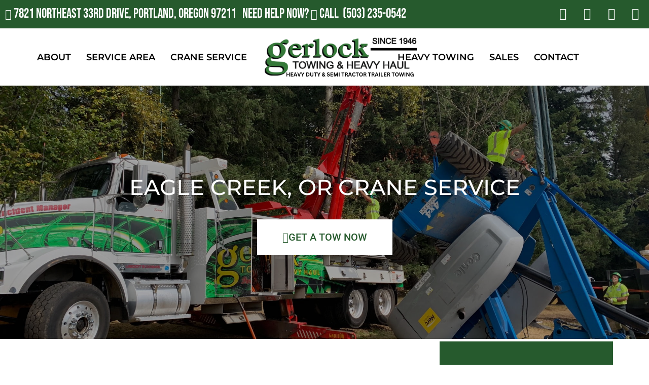

--- FILE ---
content_type: text/html; charset=UTF-8
request_url: https://gerlocktowing.com/eagle-creek-crane-service/
body_size: 39191
content:
<!doctype html><html lang="en-US"><head><meta charset="UTF-8"><meta name="viewport" content="width=device-width, initial-scale=1"><link rel="profile" href="https://gmpg.org/xfn/11"><meta name='robots' content='index, follow, max-image-preview:large, max-snippet:-1, max-video-preview:-1' /><title>Eagle Creek Crane Service | Heavy Rigging Company</title><meta name="description" content="Need a professional crane service in Eagle Creek, OR for your project? Gerlock Towing offers crane and heavy rigging services. (503) 235-0542." /><link rel="canonical" href="https://gerlocktowing.com/eagle-creek-crane-service/" /><meta property="og:locale" content="en_US" /><meta property="og:type" content="article" /><meta property="og:title" content="Eagle Creek Crane Service | Heavy Rigging Company" /><meta property="og:description" content="Need a professional crane service in Eagle Creek, OR for your project? Gerlock Towing offers crane and heavy rigging services. (503) 235-0542." /><meta property="og:url" content="https://gerlocktowing.com/eagle-creek-crane-service/" /><meta property="og:site_name" content="Gerlock Towing &amp; Heavy Haul - Heavy Duty &amp; Semi Tractor Trailer Towing" /><meta property="article:publisher" content="https://www.facebook.com/Gerlock-Towing-209953812376880/" /><meta property="og:image" content="https://santafetowservice.com/wp-content/uploads/2022/10/24-7-services-150x150-1.png" /><meta name="twitter:card" content="summary_large_image" /><meta name="twitter:site" content="@GerlockTowing" /><meta name="twitter:label1" content="Est. reading time" /><meta name="twitter:data1" content="1 minute" /> <script type="application/ld+json" class="yoast-schema-graph">{"@context":"https://schema.org","@graph":[{"@type":"WebPage","@id":"https://gerlocktowing.com/eagle-creek-crane-service/","url":"https://gerlocktowing.com/eagle-creek-crane-service/","name":"[location] Crane Service | Heavy Rigging Company","isPartOf":{"@id":"https://gerlocktowing.com/#website"},"primaryImageOfPage":{"@id":"https://gerlocktowing.com/eagle-creek-crane-service/#primaryimage"},"image":{"@id":"https://gerlocktowing.com/eagle-creek-crane-service/#primaryimage"},"thumbnailUrl":"https://santafetowservice.com/wp-content/uploads/2022/10/24-7-services-150x150-1.png","datePublished":"2023-01-06T05:58:43+00:00","description":"{spintax_crane-meta-desc}","breadcrumb":{"@id":"https://gerlocktowing.com/eagle-creek-crane-service/#breadcrumb"},"inLanguage":"en-US","potentialAction":[{"@type":"ReadAction","target":["https://gerlocktowing.com/eagle-creek-crane-service/"]}]},{"@type":"ImageObject","inLanguage":"en-US","@id":"https://gerlocktowing.com/eagle-creek-crane-service/#primaryimage","url":"https://santafetowservice.com/wp-content/uploads/2022/10/24-7-services-150x150-1.png","contentUrl":"https://santafetowservice.com/wp-content/uploads/2022/10/24-7-services-150x150-1.png"},{"@type":"BreadcrumbList","@id":"https://gerlocktowing.com/eagle-creek-crane-service/#breadcrumb","itemListElement":[{"@type":"ListItem","position":1,"name":"Home","item":"https://gerlocktowing.com/"},{"@type":"ListItem","position":2,"name":"[location] Crane Service"}]},{"@type":"WebSite","@id":"https://gerlocktowing.com/#website","url":"https://gerlocktowing.com/","name":"Gerlock Towing & Heavy Haul","description":"The Largest Heavy Duty Towing Company in Portland, OR","publisher":{"@id":"https://gerlocktowing.com/#organization"},"potentialAction":[{"@type":"SearchAction","target":{"@type":"EntryPoint","urlTemplate":"https://gerlocktowing.com/?s={search_term_string}"},"query-input":{"@type":"PropertyValueSpecification","valueRequired":true,"valueName":"search_term_string"}}],"inLanguage":"en-US"},{"@type":"Organization","@id":"https://gerlocktowing.com/#organization","name":"Gerlock Towing & Heavy Haul","url":"https://gerlocktowing.com/","logo":{"@type":"ImageObject","inLanguage":"en-US","@id":"https://gerlocktowing.com/#/schema/logo/image/","url":"https://gerlocktowing.com/wp-content/uploads/2023/05/HEAVY-DUTY-SEMI-TRACTOR-TRAILER-TOWING-1.png","contentUrl":"https://gerlocktowing.com/wp-content/uploads/2023/05/HEAVY-DUTY-SEMI-TRACTOR-TRAILER-TOWING-1.png","width":1080,"height":337,"caption":"Gerlock Towing & Heavy Haul"},"image":{"@id":"https://gerlocktowing.com/#/schema/logo/image/"},"sameAs":["https://www.facebook.com/Gerlock-Towing-209953812376880/","https://x.com/GerlockTowing"]}]}</script> <link rel='dns-prefetch' href='//cdn.dni.nimbata.com' /><link rel='dns-prefetch' href='//www.googletagmanager.com' /><link rel="alternate" type="application/rss+xml" title="Gerlock Towing &amp; Heavy Haul - Heavy Duty &amp; Semi Tractor Trailer Towing &raquo; Feed" href="https://gerlocktowing.com/feed/" /><link rel="alternate" type="application/rss+xml" title="Gerlock Towing &amp; Heavy Haul - Heavy Duty &amp; Semi Tractor Trailer Towing &raquo; Comments Feed" href="https://gerlocktowing.com/comments/feed/" /><link rel="alternate" title="oEmbed (JSON)" type="application/json+oembed" href="https://gerlocktowing.com/wp-json/oembed/1.0/embed?url=https%3A%2F%2Fgerlocktowing.com%2Feagle-creek-crane-service%2F" /><link rel="alternate" title="oEmbed (XML)" type="text/xml+oembed" href="https://gerlocktowing.com/wp-json/oembed/1.0/embed?url=https%3A%2F%2Fgerlocktowing.com%2Feagle-creek-crane-service%2F&#038;format=xml" /><style id='wp-img-auto-sizes-contain-inline-css'>img:is([sizes=auto i],[sizes^="auto," i]){contain-intrinsic-size:3000px 1500px}</style><style id="litespeed-ccss">body,h1,h2,html,li,p,ul{border:0;font-size:100%;font-style:inherit;font-weight:inherit;margin:0;outline:0;padding:0;vertical-align:baseline}html{-webkit-text-size-adjust:100%;-ms-text-size-adjust:100%}body{margin:0}nav{display:block}a{background-color:transparent}a,a:visited{text-decoration:none}img{border:0}svg:not(:root){overflow:hidden}button{color:inherit;font:inherit;margin:0}button{overflow:visible}button{text-transform:none}button{-webkit-appearance:button}button::-moz-focus-inner{border:0;padding:0}.ast-container{max-width:100%}.ast-container{margin-left:auto;margin-right:auto;padding-left:20px;padding-right:20px}h1,h2{clear:both}h1{color:#808285;font-size:2em;line-height:1.2}h2{color:#808285;font-size:1.7em;line-height:1.3}html{box-sizing:border-box}*,:after,:before{box-sizing:inherit}body{color:#808285;background:#fff;font-style:normal}ul{margin:0 0 1.5em 3em}ul{list-style:disc}li>ul{margin-bottom:0;margin-left:1.5em}i{font-style:italic}img{height:auto;max-width:100%}button{color:#808285;font-weight:400;font-size:100%;margin:0;vertical-align:baseline}button{line-height:normal}button{border:1px solid;border-color:var(--ast-border-color);border-radius:2px;background:#e6e6e6;padding:.6em 1em .4em;color:#fff}a{color:#4169e1}.screen-reader-text{border:0;clip:rect(1px,1px,1px,1px);height:1px;margin:-1px;overflow:hidden;padding:0;position:absolute;width:1px;word-wrap:normal!important}.alignleft{display:inline;float:left;margin-right:1.5em}body{-webkit-font-smoothing:antialiased;-moz-osx-font-smoothing:grayscale}body:not(.logged-in){position:relative}#page{position:relative}a{text-decoration:none}img{vertical-align:middle}p{margin-bottom:1.75em}body,button{line-height:1.85714285714286}body{background-color:#fff}#page{display:block}.main-navigation{height:100%;-js-display:inline-flex;display:inline-flex}.main-navigation ul{list-style:none;margin:0;padding-left:0;position:relative}.main-header-menu .menu-link{text-decoration:none;padding:0 1em;display:inline-block}.main-header-menu .menu-item{position:relative}.main-header-menu .sub-menu{width:240px;background:#fff;left:-999em;position:absolute;top:100%;z-index:99999;visibility:hidden}.main-header-menu .sub-menu .menu-link{padding:.9em 1em;display:block;word-wrap:break-word}.main-header-menu .sub-menu .menu-item:not(.menu-item-has-children) .menu-link .icon-arrow:first-of-type{display:none}.main-header-menu .sub-menu .sub-menu{top:0}.submenu-with-border .sub-menu{border-width:1px;border-style:solid}.submenu-with-border .sub-menu .menu-link{border-width:0 0 1px;border-style:solid}.submenu-with-border .sub-menu .sub-menu{top:-2px}.ast-header-break-point .main-navigation{padding-left:0}.ast-header-break-point .main-navigation ul .menu-item .menu-link{padding:0 20px;display:inline-block;width:100%;border:0;border-bottom-width:1px;border-style:solid;border-color:var(--ast-border-color)}.ast-header-break-point .main-navigation ul .menu-item .menu-link .icon-arrow:first-of-type{margin-right:5px}.ast-header-break-point .main-navigation ul .sub-menu .menu-item:not(.menu-item-has-children) .menu-link .icon-arrow:first-of-type{display:inline}.ast-header-break-point .main-navigation .sub-menu .menu-item .menu-link{padding-left:30px}.ast-header-break-point .main-navigation .sub-menu .menu-item .menu-item .menu-link{padding-left:40px}.ast-header-break-point .main-header-menu{background-color:#f9f9f9;border-top-width:1px;border-style:solid;border-color:var(--ast-border-color)}.ast-header-break-point .main-header-menu .sub-menu{background-color:#f9f9f9;position:static;opacity:1;visibility:visible;border:0;width:auto}.ast-header-break-point .submenu-with-border .sub-menu{border:0}.ast-header-break-point .dropdown-menu-toggle{display:none}.ast-button-wrap{display:inline-block}.ast-button-wrap button{box-shadow:none;border:none}.ast-button-wrap .menu-toggle{padding:0;width:2.2em;height:2.1em;font-size:1.5em;font-weight:400;border-radius:2px;-webkit-font-smoothing:antialiased;-moz-osx-font-smoothing:grayscale;border-radius:2px;vertical-align:middle;line-height:1.85714285714286}.ast-button-wrap .menu-toggle.main-header-menu-toggle{padding:0 .5em;width:auto;text-align:center}.header-main-layout-1 .ast-main-header-bar-alignment{margin-left:auto}.site-navigation{height:100%}.ast-icon.icon-arrow svg{height:.6em;width:.6em;position:relative;margin-left:10px}.ast-header-break-point .main-header-bar-navigation{flex:auto}.ast-header-break-point .ast-main-header-bar-alignment{display:block;width:100%;flex:auto;order:4}.ast-header-break-point .ast-icon.icon-arrow svg{height:.85em;width:.95em;position:relative;margin-left:10px}.ast-icon svg{fill:currentColor}body{overflow-x:hidden}.widget{margin:0 0 2.8em}.widget:last-child{margin-bottom:0}.ast-builder-grid-row{display:grid;grid-template-columns:auto auto;align-items:center;grid-column-gap:20px;overflow-wrap:anywhere}.ast-builder-grid-row>.site-header-section{flex-wrap:nowrap}.ast-builder-grid-row.ast-grid-center-col-layout{grid-template-columns:1fr auto 1fr}.ast-builder-layout-element{align-items:center}.site-header-section{height:100%;min-height:0;align-items:center}.site-header-section .ast-main-header-bar-alignment{height:100%}.site-header-section>*{padding:0 10px}.site-header-section>div:first-child{padding-left:0}.site-header-section>div:last-child{padding-right:0}.site-header-section .ast-builder-menu{align-items:center}.ast-grid-right-center-section{justify-content:flex-start;flex-grow:1}.ast-grid-right-section{justify-content:flex-end}.ast-grid-left-center-section{justify-content:flex-end;flex-grow:1}.ast-logo-title-inline .ast-site-identity{padding:1em 0;-js-display:inline-flex;display:inline-flex;vertical-align:middle;align-items:center}.ast-grid-section-center{justify-content:center}.ast-grid-section-center .ast-site-identity>:first-child{text-align:center}.ast-builder-social-element{line-height:1;color:#3a3a3a;background:0 0;vertical-align:middle;margin-left:6px;margin-right:6px;justify-content:center;align-items:center}.ahfb-svg-iconset{-js-display:inline-flex;display:inline-flex;align-self:center}.ahfb-svg-iconset svg{width:17px;height:17px}.ast-builder-grid-row-container{display:grid;align-content:center}.main-header-bar .main-header-bar-navigation{height:100%}.ast-nav-menu .sub-menu{line-height:1.45}.ast-builder-menu .main-navigation{padding:0}.ast-builder-menu .main-navigation>ul{align-self:center}.ast-header-break-point #ast-mobile-header{display:block}.ast-header-break-point .main-header-bar-navigation{line-height:3}.ast-header-break-point .main-header-bar-navigation .menu-item-has-children>.ast-menu-toggle{display:inline-block;position:absolute;font-size:inherit;top:0;right:20px;-webkit-font-smoothing:antialiased;-moz-osx-font-smoothing:grayscale;padding:0 .907em;font-weight:400;line-height:inherit}.ast-header-break-point .main-header-bar-navigation .menu-item-has-children .sub-menu{display:none}.ast-header-break-point .ast-nav-menu .sub-menu{line-height:3}.ast-hfb-header.ast-header-break-point .main-header-bar-navigation{width:100%;margin:0}.menu-toggle .ast-close-svg{display:none}.ast-mobile-header-wrap .menu-toggle .mobile-menu-toggle-icon{-js-display:inline-flex;display:inline-flex;align-self:center}.ast-mobile-header-wrap .ast-button-wrap .menu-toggle.main-header-menu-toggle{-js-display:flex;display:flex;align-items:center;width:auto;height:auto}.menu-toggle .mobile-menu-toggle-icon{-js-display:inline-flex;display:inline-flex;align-self:center}.ast-button-wrap .menu-toggle.main-header-menu-toggle{padding:.5em;align-items:center;-js-display:flex;display:flex}.site-header{z-index:99;position:relative}.main-header-bar-wrap{position:relative}.main-header-bar{background-color:#fff;border-bottom-color:var(--ast-border-color);border-bottom-style:solid}.ast-header-break-point .main-header-bar{border:0}.ast-header-break-point .main-header-bar{border-bottom-color:var(--ast-border-color);border-bottom-style:solid}.main-header-bar{margin-left:auto;margin-right:auto}.site-branding{line-height:1;align-self:center}.ast-menu-toggle{display:none;background:0 0;color:inherit;border-style:dotted;border-color:transparent}.main-header-bar{z-index:4;position:relative}.main-header-bar .main-header-bar-navigation .sub-menu{line-height:1.45}.main-header-bar .main-header-bar-navigation .menu-item-has-children>.menu-link:after{line-height:normal}.ast-site-identity{padding:1em 0}.ast-header-break-point .site-header .main-header-bar-wrap .site-branding{flex:1;align-self:center}.ast-header-break-point .ast-site-identity{width:100%}.ast-header-break-point .main-header-bar{display:block;line-height:3}.ast-header-break-point .main-header-bar .main-header-bar-navigation{line-height:3}.ast-header-break-point .main-header-bar .main-header-bar-navigation .sub-menu{line-height:3}.ast-header-break-point .main-header-bar .main-header-bar-navigation .menu-item-has-children .sub-menu{display:none}.ast-header-break-point .main-header-bar .main-header-bar-navigation .menu-item-has-children>.ast-menu-toggle{display:inline-block;position:absolute;font-size:inherit;top:-1px;right:20px;-webkit-font-smoothing:antialiased;-moz-osx-font-smoothing:grayscale;padding:0 .907em;font-weight:400;line-height:inherit}.ast-header-break-point .main-header-bar .main-header-bar-navigation .main-header-menu{border-top-width:1px;border-style:solid;border-color:var(--ast-border-color)}.ast-header-break-point .main-navigation{display:block;width:100%}.ast-header-break-point .main-navigation ul ul{left:auto;right:auto}.ast-header-break-point .main-navigation .stack-on-mobile li{width:100%}.ast-header-break-point .main-header-bar-navigation{width:calc(100% + 40px);margin:0 -20px}.ast-header-break-point .main-header-menu ul ul{top:0}.ast-header-break-point .ast-builder-menu{width:100%}.ast-flex{-js-display:flex;display:flex;flex-wrap:wrap}.ast-inline-flex{-js-display:inline-flex;display:inline-flex;align-items:center;flex-wrap:wrap;align-content:center}.ast-flex-grow-1{flex-grow:1}:root{--ast-container-default-xlg-padding:6.67em;--ast-container-default-lg-padding:5.67em;--ast-container-default-slg-padding:4.34em;--ast-container-default-md-padding:3.34em;--ast-container-default-sm-padding:6.67em;--ast-container-default-xs-padding:2.4em;--ast-container-default-xxs-padding:1.4em;--ast-code-block-background:#eee;--ast-comment-inputs-background:#fafafa}html{font-size:106.25%}a{color:var(--ast-global-color-0)}body,button{font-family:'Lato',sans-serif;font-weight:inherit;font-size:17px;font-size:1rem;line-height:1.6em}h1,h2{font-family:'Montserrat',sans-serif;font-weight:600}header .custom-logo-link img{max-width:300px}h1{font-size:40px;font-size:2.3529411764706rem;font-weight:600;font-family:'Montserrat',sans-serif;line-height:1.4em}h2{font-size:30px;font-size:1.7647058823529rem;font-weight:600;font-family:'Montserrat',sans-serif;line-height:1.25em}body,h1,h2{color:var(--ast-global-color-3)}.ast-single-post .elementor-button-wrapper .elementor-button{text-decoration:none}.ast-logo-title-inline .site-logo-img{padding-right:1em}.ast-page-builder-template .site-content>.ast-container{max-width:100%;padding:0}.ast-header-break-point #ast-desktop-header{display:none}@media (min-width:921px){#ast-mobile-header{display:none}}.menu-toggle,button{border-style:solid;border-top-width:0;border-right-width:0;border-left-width:0;border-bottom-width:0;color:#fff;border-color:var(--ast-global-color-0);background-color:var(--ast-global-color-0);padding-top:15px;padding-right:30px;padding-bottom:15px;padding-left:30px;font-family:inherit;font-weight:inherit;line-height:1em}@media (max-width:921px){.menu-toggle,button{padding-top:14px;padding-right:28px;padding-bottom:14px;padding-left:28px}}@media (max-width:544px){.menu-toggle,button{padding-top:12px;padding-right:24px;padding-bottom:12px;padding-left:24px}}@media (min-width:544px){.ast-container{max-width:100%}}body{background-color:var(--ast-global-color-4);background-image:none}@media (max-width:921px){h1{font-size:30px}h2{font-size:25px}}@media (max-width:544px){h1{font-size:30px}h2{font-size:25px}header .custom-logo-link img,.ast-header-break-point .site-branding img,.ast-header-break-point .custom-logo-link img{max-width:225px}}@media (max-width:921px){html{font-size:96.9%}}@media (max-width:544px){html{font-size:96.9%}}@media (min-width:922px){.ast-container{max-width:1240px}}@media (min-width:922px){.site-content .ast-container{display:flex}}@media (max-width:921px){.site-content .ast-container{flex-direction:column}}ul{margin-left:20px}:root{--ast-global-color-0:#265a2d;--ast-global-color-1:#3a3a3a;--ast-global-color-2:#3a3a3a;--ast-global-color-3:#4b4f58;--ast-global-color-4:#f5f5f5;--ast-global-color-5:#fff;--ast-global-color-6:#f2f5f7;--ast-global-color-7:#424242;--ast-global-color-8:#000}:root{--ast-border-color:#ddd}h1,h2{color:var(--ast-global-color-2)}.ast-builder-layout-element[data-section=title_tagline]{display:flex}@media (max-width:921px){.ast-header-break-point .ast-builder-layout-element[data-section=title_tagline]{display:flex}}@media (max-width:544px){.ast-header-break-point .ast-builder-layout-element[data-section=title_tagline]{display:flex}}.ast-builder-menu-1{font-family:inherit;font-weight:600;text-transform:uppercase}.ast-builder-menu-1 .menu-item>.menu-link{font-size:18px;font-size:1.0588235294118rem;color:#000}.ast-builder-menu-1 .menu-item>.ast-menu-toggle{color:#000}.ast-builder-menu-1 .sub-menu{border-top-width:2px;border-bottom-width:0;border-right-width:0;border-left-width:0;border-color:var(--ast-global-color-0);border-style:solid}.ast-builder-menu-1 .main-header-menu>.menu-item>.sub-menu{margin-top:0}@media (max-width:921px){.ast-header-break-point .ast-builder-menu-1 .menu-item.menu-item-has-children>.ast-menu-toggle{top:0}.ast-builder-menu-1 .menu-item-has-children>.menu-link:after{content:unset}.ast-builder-menu-1 .main-header-menu>.menu-item>.sub-menu{margin-top:0}}@media (max-width:544px){.ast-header-break-point .ast-builder-menu-1 .menu-item.menu-item-has-children>.ast-menu-toggle{top:0}.ast-builder-menu-1 .main-header-menu>.menu-item>.sub-menu{margin-top:0}}.ast-builder-menu-1{display:flex}@media (max-width:921px){.ast-header-break-point .ast-builder-menu-1{display:flex}}@media (max-width:544px){.ast-header-break-point .ast-builder-menu-1{display:flex}}.ast-builder-menu-2{font-family:inherit;font-weight:600;text-transform:uppercase}.ast-builder-menu-2 .menu-item>.menu-link{font-size:18px;font-size:1.0588235294118rem;color:#000}.ast-builder-menu-2 .menu-item>.ast-menu-toggle{color:#000}.ast-builder-menu-2 .sub-menu{border-top-width:2px;border-bottom-width:0;border-right-width:0;border-left-width:0;border-color:var(--ast-global-color-0);border-style:solid}.ast-builder-menu-2 .main-header-menu>.menu-item>.sub-menu{margin-top:0}@media (max-width:921px){.ast-header-break-point .ast-builder-menu-2 .menu-item.menu-item-has-children>.ast-menu-toggle{top:0}.ast-builder-menu-2 .menu-item-has-children>.menu-link:after{content:unset}.ast-builder-menu-2 .main-header-menu>.menu-item>.sub-menu{margin-top:0}}@media (max-width:544px){.ast-header-break-point .ast-builder-menu-2 .menu-item.menu-item-has-children>.ast-menu-toggle{top:0}.ast-builder-menu-2 .main-header-menu>.menu-item>.sub-menu{margin-top:0}}.ast-builder-menu-2{display:flex}@media (max-width:921px){.ast-header-break-point .ast-builder-menu-2{display:flex}}@media (max-width:544px){.ast-header-break-point .ast-builder-menu-2{display:flex}}.ast-header-social-wrap .ast-builder-social-element:first-child{margin-left:0}.ast-header-social-wrap .ast-builder-social-element:last-child{margin-right:0}.ast-builder-social-element{line-height:1;color:#3a3a3a;background:0 0;vertical-align:middle;margin-left:6px;margin-right:6px;justify-content:center;align-items:center}.ast-builder-social-element{line-height:1;color:#3a3a3a;background:0 0;vertical-align:middle;margin-left:6px;margin-right:6px;justify-content:center;align-items:center}.ast-header-social-1-wrap .ast-builder-social-element{margin-left:10px;margin-right:10px}.ast-header-social-1-wrap .ast-builder-social-element svg{width:24px;height:24px}.ast-header-social-1-wrap .ast-social-color-type-custom svg{fill:#fff}.ast-builder-layout-element[data-section=section-hb-social-icons-1]{display:flex}@media (max-width:921px){.ast-header-break-point .ast-builder-layout-element[data-section=section-hb-social-icons-1]{display:flex}}@media (max-width:544px){.ast-header-break-point .ast-builder-layout-element[data-section=section-hb-social-icons-1]{display:flex}}.header-widget-area[data-section=sidebar-widgets-header-widget-1]{display:block}@media (max-width:921px){.ast-header-break-point .header-widget-area[data-section=sidebar-widgets-header-widget-1]{display:block}}@media (max-width:544px){.ast-header-break-point .header-widget-area[data-section=sidebar-widgets-header-widget-1]{display:block}}.header-widget-area[data-section=sidebar-widgets-header-widget-2]{display:block}@media (max-width:921px){.ast-header-break-point .header-widget-area[data-section=sidebar-widgets-header-widget-2]{display:block}}@media (max-width:544px){.ast-header-break-point .header-widget-area[data-section=sidebar-widgets-header-widget-2]{display:block}}.ast-builder-html-element p:first-child{margin-top:0}.ast-builder-html-element p:last-child{margin-bottom:0}.ast-header-social-wrap .ast-builder-social-element:first-child{margin-left:0}.ast-header-social-wrap .ast-builder-social-element:last-child{margin-right:0}.ast-builder-social-element{line-height:1;color:#3a3a3a;background:0 0;vertical-align:middle;margin-left:6px;margin-right:6px;justify-content:center;align-items:center}.ast-builder-social-element{line-height:1;color:#3a3a3a;background:0 0;vertical-align:middle;margin-left:6px;margin-right:6px;justify-content:center;align-items:center}.elementor-widget-heading .elementor-heading-title{margin:0}.elementor-page .ast-menu-toggle{color:unset!important;background:unset!important}.elementor-template-full-width .ast-container{display:block}.screen-reader-text{top:0!important}.ast-header-break-point .main-header-bar{border-bottom-width:1px}@media (min-width:922px){.main-header-bar{border-bottom-width:1px}}.main-header-menu .menu-item{-js-display:flex;display:flex;-webkit-box-pack:center;-webkit-justify-content:center;-moz-box-pack:center;-ms-flex-pack:center;justify-content:center;-webkit-box-orient:vertical;-webkit-box-direction:normal;-webkit-flex-direction:column;-moz-box-orient:vertical;-moz-box-direction:normal;-ms-flex-direction:column;flex-direction:column}.main-header-menu>.menu-item>.menu-link{height:100%;-webkit-box-align:center;-webkit-align-items:center;-moz-box-align:center;-ms-flex-align:center;align-items:center;-js-display:flex;display:flex}.ast-header-break-point .main-navigation ul .menu-item .menu-link .icon-arrow:first-of-type svg{top:.2em;margin-top:0;margin-left:0;width:.65em;transform:translate(0,-2px) rotateZ(270deg)}.ast-mobile-popup-drawer .ast-mobile-popup-overlay{background-color:rgba(0,0,0,.4);position:fixed;top:0;right:0;bottom:0;left:0;visibility:hidden;opacity:0}.ast-mobile-popup-drawer .ast-mobile-popup-header{-js-display:flex;display:flex;justify-content:flex-end;min-height:calc(1.2em + 24px)}.ast-mobile-popup-drawer .ast-mobile-popup-header .menu-toggle-close{background:0 0;border:0;font-size:24px;line-height:1;padding:.6em;color:inherit;-js-display:flex;display:flex;box-shadow:none}.ast-mobile-popup-content>*{padding:10px 0;height:auto}.ast-mobile-popup-content>*:first-child{padding-top:10px}.ast-mobile-popup-content>.ast-builder-menu{padding-top:0}.ast-mobile-popup-content>*:last-child{padding-bottom:0}.ast-mobile-popup-drawer .main-header-bar-navigation .menu-item-has-children .sub-menu{display:none}.ast-mobile-popup-content .ast-builder-menu-mobile .main-header-menu,.ast-mobile-popup-content .ast-builder-menu-mobile .main-header-menu .sub-menu{background-color:transparent}.ast-mobile-popup-content .ast-icon svg{height:.85em;width:.95em;margin-top:15px}.ast-mobile-popup-drawer{position:fixed;top:0;bottom:0;left:-99999rem;right:99999rem;opacity:0}.ast-mobile-popup-drawer .ast-mobile-popup-inner{width:100%;transform:translateX(100%);max-width:90%;right:0;top:0;background:#fafafa;color:#3a3a3a;bottom:0;opacity:0;position:fixed;box-shadow:0 0 2rem 0 rgba(0,0,0,.1);-js-display:flex;display:flex;flex-direction:column;overflow-y:auto;overflow-x:hidden}.ast-mobile-popup-drawer .main-header-bar-navigation .menu-item-has-children>.ast-menu-toggle{right:calc(20px - .907em)}.ast-mobile-popup-content>*{padding-top:0;padding-bottom:0}.content-align-flex-start .ast-builder-layout-element{justify-content:flex-start}.content-align-flex-start .main-header-menu{text-align:left}.ast-mobile-header-wrap .ast-primary-header-bar,.ast-primary-header-bar .site-primary-header-wrap{min-height:70px}#masthead .ast-container{max-width:100%;padding-left:35px;padding-right:35px}.ast-header-break-point #masthead .ast-mobile-header-wrap .ast-primary-header-bar{padding-left:20px;padding-right:20px}.ast-header-break-point .ast-primary-header-bar{border-bottom-width:1px;border-bottom-color:#eaeaea;border-bottom-style:solid}@media (min-width:922px){.ast-primary-header-bar{border-bottom-width:1px;border-bottom-color:#eaeaea;border-bottom-style:solid}}.ast-primary-header-bar{background-color:#fff}.ast-primary-header-bar{display:block}@media (max-width:921px){.ast-header-break-point .ast-primary-header-bar{display:grid}}@media (max-width:544px){.ast-header-break-point .ast-primary-header-bar{display:grid}}[data-section=section-header-mobile-trigger] .ast-button-wrap .ast-mobile-menu-trigger-minimal{color:#265a2d;border:none;background:0 0}[data-section=section-header-mobile-trigger] .ast-button-wrap .mobile-menu-toggle-icon .ast-mobile-svg{width:30px;height:30px;fill:#265a2d}.ast-builder-menu-mobile .main-navigation .menu-item>.menu-link{font-weight:600;text-transform:uppercase}.ast-builder-menu-mobile .main-navigation .menu-item.menu-item-has-children>.ast-menu-toggle{top:0}.ast-builder-menu-mobile .main-navigation .menu-item-has-children>.menu-link:after{content:unset}.ast-hfb-header .ast-builder-menu-mobile .main-header-menu,.ast-hfb-header .ast-builder-menu-mobile .main-navigation .menu-item .menu-link,.ast-hfb-header .ast-builder-menu-mobile .main-navigation .menu-item .sub-menu .menu-link{border-style:none}.ast-builder-menu-mobile .main-navigation .menu-item.menu-item-has-children>.ast-menu-toggle{top:0}@media (max-width:921px){.ast-builder-menu-mobile .main-navigation .menu-item.menu-item-has-children>.ast-menu-toggle{top:0}.ast-builder-menu-mobile .main-navigation .menu-item-has-children>.menu-link:after{content:unset}}@media (max-width:544px){.ast-builder-menu-mobile .main-navigation{font-size:20px;font-size:1.1764705882353rem}.ast-builder-menu-mobile .main-navigation .main-header-menu .menu-item>.menu-link{color:#265a2d}.ast-builder-menu-mobile .main-navigation .menu-item>.ast-menu-toggle{color:#265a2d}.ast-builder-menu-mobile .main-navigation .menu-item.menu-item-has-children>.ast-menu-toggle{top:0}}.ast-builder-menu-mobile .main-navigation{display:block}@media (max-width:921px){.ast-header-break-point .ast-builder-menu-mobile .main-navigation{display:block}}@media (max-width:544px){.ast-header-break-point .ast-builder-menu-mobile .main-navigation{display:block}}.ast-above-header-bar .site-above-header-wrap{min-height:30px}.ast-above-header-bar{border-bottom-width:1px;border-bottom-color:#eaeaea;border-bottom-style:solid}.ast-above-header.ast-above-header-bar{background-color:#265a2d;background-image:none}.ast-header-break-point .ast-above-header-bar{background-color:#265a2d}.ast-above-header-bar{display:block}@media (max-width:921px){.ast-header-break-point .ast-above-header-bar{display:grid}}@media (max-width:544px){.ast-header-break-point .ast-above-header-bar{display:grid}}:root{--e-global-color-astglobalcolor0:#265a2d;--e-global-color-astglobalcolor1:#3a3a3a;--e-global-color-astglobalcolor2:#3a3a3a;--e-global-color-astglobalcolor3:#4b4f58;--e-global-color-astglobalcolor4:#f5f5f5;--e-global-color-astglobalcolor5:#fff;--e-global-color-astglobalcolor6:#f2f5f7;--e-global-color-astglobalcolor7:#424242;--e-global-color-astglobalcolor8:#000}ul{box-sizing:border-box}:root{--wp--preset--font-size--normal:16px;--wp--preset--font-size--huge:42px}.screen-reader-text{clip:rect(1px,1px,1px,1px);word-wrap:normal!important;border:0;-webkit-clip-path:inset(50%);clip-path:inset(50%);height:1px;margin:-1px;overflow:hidden;padding:0;position:absolute;width:1px}body{--wp--preset--color--black:#000;--wp--preset--color--cyan-bluish-gray:#abb8c3;--wp--preset--color--white:#fff;--wp--preset--color--pale-pink:#f78da7;--wp--preset--color--vivid-red:#cf2e2e;--wp--preset--color--luminous-vivid-orange:#ff6900;--wp--preset--color--luminous-vivid-amber:#fcb900;--wp--preset--color--light-green-cyan:#7bdcb5;--wp--preset--color--vivid-green-cyan:#00d084;--wp--preset--color--pale-cyan-blue:#8ed1fc;--wp--preset--color--vivid-cyan-blue:#0693e3;--wp--preset--color--vivid-purple:#9b51e0;--wp--preset--color--ast-global-color-0:var(--ast-global-color-0);--wp--preset--color--ast-global-color-1:var(--ast-global-color-1);--wp--preset--color--ast-global-color-2:var(--ast-global-color-2);--wp--preset--color--ast-global-color-3:var(--ast-global-color-3);--wp--preset--color--ast-global-color-4:var(--ast-global-color-4);--wp--preset--color--ast-global-color-5:var(--ast-global-color-5);--wp--preset--color--ast-global-color-6:var(--ast-global-color-6);--wp--preset--color--ast-global-color-7:var(--ast-global-color-7);--wp--preset--color--ast-global-color-8:var(--ast-global-color-8);--wp--preset--gradient--vivid-cyan-blue-to-vivid-purple:linear-gradient(135deg,rgba(6,147,227,1) 0%,#9b51e0 100%);--wp--preset--gradient--light-green-cyan-to-vivid-green-cyan:linear-gradient(135deg,#7adcb4 0%,#00d082 100%);--wp--preset--gradient--luminous-vivid-amber-to-luminous-vivid-orange:linear-gradient(135deg,rgba(252,185,0,1) 0%,rgba(255,105,0,1) 100%);--wp--preset--gradient--luminous-vivid-orange-to-vivid-red:linear-gradient(135deg,rgba(255,105,0,1) 0%,#cf2e2e 100%);--wp--preset--gradient--very-light-gray-to-cyan-bluish-gray:linear-gradient(135deg,#eee 0%,#a9b8c3 100%);--wp--preset--gradient--cool-to-warm-spectrum:linear-gradient(135deg,#4aeadc 0%,#9778d1 20%,#cf2aba 40%,#ee2c82 60%,#fb6962 80%,#fef84c 100%);--wp--preset--gradient--blush-light-purple:linear-gradient(135deg,#ffceec 0%,#9896f0 100%);--wp--preset--gradient--blush-bordeaux:linear-gradient(135deg,#fecda5 0%,#fe2d2d 50%,#6b003e 100%);--wp--preset--gradient--luminous-dusk:linear-gradient(135deg,#ffcb70 0%,#c751c0 50%,#4158d0 100%);--wp--preset--gradient--pale-ocean:linear-gradient(135deg,#fff5cb 0%,#b6e3d4 50%,#33a7b5 100%);--wp--preset--gradient--electric-grass:linear-gradient(135deg,#caf880 0%,#71ce7e 100%);--wp--preset--gradient--midnight:linear-gradient(135deg,#020381 0%,#2874fc 100%);--wp--preset--font-size--small:13px;--wp--preset--font-size--medium:20px;--wp--preset--font-size--large:36px;--wp--preset--font-size--x-large:42px;--wp--preset--spacing--20:.44rem;--wp--preset--spacing--30:.67rem;--wp--preset--spacing--40:1rem;--wp--preset--spacing--50:1.5rem;--wp--preset--spacing--60:2.25rem;--wp--preset--spacing--70:3.38rem;--wp--preset--spacing--80:5.06rem;--wp--preset--shadow--natural:6px 6px 9px rgba(0,0,0,.2);--wp--preset--shadow--deep:12px 12px 50px rgba(0,0,0,.4);--wp--preset--shadow--sharp:6px 6px 0px rgba(0,0,0,.2);--wp--preset--shadow--outlined:6px 6px 0px -3px rgba(255,255,255,1),6px 6px rgba(0,0,0,1);--wp--preset--shadow--crisp:6px 6px 0px rgba(0,0,0,1)}body{margin:0;--wp--style--global--content-size:var(--wp--custom--ast-content-width-size);--wp--style--global--wide-size:var(--wp--custom--ast-wide-width-size)}body{--wp--style--block-gap:24px}body{padding-top:0;padding-right:0;padding-bottom:0;padding-left:0}.screen-reader-text{position:absolute;top:-10000em;width:1px;height:1px;margin:-1px;padding:0;overflow:hidden;clip:rect(0,0,0,0);border:0}.elementor *,.elementor :after,.elementor :before{box-sizing:border-box}.elementor a{box-shadow:none;text-decoration:none}.elementor img{height:auto;max-width:100%;border:none;border-radius:0;box-shadow:none}.elementor .elementor-background-overlay{height:100%;width:100%;top:0;left:0;position:absolute}.elementor-element{--flex-direction:initial;--flex-wrap:initial;--justify-content:initial;--align-items:initial;--align-content:initial;--gap:initial;--flex-basis:initial;--flex-grow:initial;--flex-shrink:initial;--order:initial;--align-self:initial;flex-basis:var(--flex-basis);flex-grow:var(--flex-grow);flex-shrink:var(--flex-shrink);order:var(--order);align-self:var(--align-self)}.elementor-align-center{text-align:center}.elementor-align-center .elementor-button{width:auto}:root{--page-title-display:block}.elementor-section{position:relative}.elementor-section .elementor-container{display:flex;margin-right:auto;margin-left:auto;position:relative}@media (max-width:1024px){.elementor-section .elementor-container{flex-wrap:wrap}}.elementor-section.elementor-section-boxed>.elementor-container{max-width:1140px}.elementor-section.elementor-section-items-middle>.elementor-container{align-items:center}.elementor-widget-wrap{position:relative;width:100%;flex-wrap:wrap;align-content:flex-start}.elementor:not(.elementor-bc-flex-widget) .elementor-widget-wrap{display:flex}.elementor-widget-wrap>.elementor-element{width:100%}.elementor-widget{position:relative}.elementor-widget:not(:last-child){margin-bottom:20px}.elementor-column{position:relative;min-height:1px;display:flex}.elementor-column-gap-default>.elementor-column>.elementor-element-populated{padding:10px}.elementor-column-gap-wide>.elementor-column>.elementor-element-populated{padding:20px}@media (min-width:768px){.elementor-column.elementor-col-50{width:50%}.elementor-column.elementor-col-100{width:100%}}@media (max-width:767px){.elementor-column{width:100%}}.elementor-button{display:inline-block;line-height:1;background-color:#69727d;font-size:15px;padding:12px 24px;border-radius:3px;color:#fff;fill:#fff;text-align:center}.elementor-button:visited{color:#fff}.elementor-button-content-wrapper{display:flex;justify-content:center}.elementor-button-icon{flex-grow:0;order:5}.elementor-button-text{flex-grow:1;order:10;display:inline-block}.elementor-button.elementor-size-xl{font-size:20px;padding:25px 50px;border-radius:6px}.elementor-button .elementor-align-icon-left{margin-right:5px;order:5}.elementor-button span{text-decoration:inherit}.elementor-element{--swiper-theme-color:#000;--swiper-navigation-size:44px;--swiper-pagination-bullet-size:6px;--swiper-pagination-bullet-horizontal-gap:6px}.elementor-kit-11{--e-global-color-primary:#265a2d;--e-global-color-secondary:#fff;--e-global-color-text:#000;--e-global-color-accent:#265a2d;--e-global-typography-primary-font-family:"Montserrat";--e-global-typography-primary-font-weight:600;--e-global-typography-primary-text-transform:uppercase;--e-global-typography-primary-line-height:1.25em;--e-global-typography-secondary-font-family:"Roboto Slab";--e-global-typography-secondary-font-weight:400;--e-global-typography-secondary-line-height:1.25em;--e-global-typography-text-font-family:"Roboto";--e-global-typography-text-font-weight:400;--e-global-typography-text-line-height:1.5em;--e-global-typography-accent-font-family:"Roboto";--e-global-typography-accent-font-weight:500}.elementor-kit-11 a{color:var(--e-global-color-accent)}.elementor-section.elementor-section-boxed>.elementor-container{max-width:1140px}.elementor-widget:not(:last-child){margin-block-end:20px}.elementor-element{--widgets-spacing:20px 20px}@media (max-width:1024px){.elementor-section.elementor-section-boxed>.elementor-container{max-width:1024px}}@media (max-width:767px){.elementor-section.elementor-section-boxed>.elementor-container{max-width:767px}}.elementor-widget-heading .elementor-heading-title{color:var(--e-global-color-primary);font-family:var(--e-global-typography-primary-font-family),Sans-serif;font-weight:var(--e-global-typography-primary-font-weight);text-transform:var(--e-global-typography-primary-text-transform);line-height:var(--e-global-typography-primary-line-height)}.elementor-widget-text-editor{color:var(--e-global-color-text);font-family:var(--e-global-typography-text-font-family),Sans-serif;font-weight:var(--e-global-typography-text-font-weight);line-height:var(--e-global-typography-text-line-height)}.elementor-widget-button .elementor-button{font-family:var(--e-global-typography-accent-font-family),Sans-serif;font-weight:var(--e-global-typography-accent-font-weight);background-color:var(--e-global-color-accent)}@media (max-width:1024px){.elementor-widget-heading .elementor-heading-title{line-height:var(--e-global-typography-primary-line-height)}.elementor-widget-text-editor{line-height:var(--e-global-typography-text-line-height)}}@media (max-width:767px){.elementor-widget-heading .elementor-heading-title{line-height:var(--e-global-typography-primary-line-height)}.elementor-widget-text-editor{line-height:var(--e-global-typography-text-line-height)}}.elementor-6995 .elementor-element.elementor-element-19e84a2d>.elementor-container{min-height:500px}.elementor-6995 .elementor-element.elementor-element-19e84a2d:not(.elementor-motion-effects-element-type-background){background-image:url("https://gerlocktowing.com/wp-content/uploads/2022/03/gerlock-towing-IMG_9394.jpg");background-position:center center;background-repeat:no-repeat;background-size:cover}.elementor-6995 .elementor-element.elementor-element-19e84a2d>.elementor-background-overlay{background-color:var(--e-global-color-astglobalcolor8);opacity:.35}.elementor-6995 .elementor-element.elementor-element-19e84a2d{border-style:solid;border-width:0 0 5px;border-color:var(--e-global-color-secondary)}.elementor-6995 .elementor-element.elementor-element-142396bd{text-align:center}.elementor-6995 .elementor-element.elementor-element-142396bd .elementor-heading-title{color:#fff;font-family:var(--e-global-typography-primary-font-family),Sans-serif;font-weight:var(--e-global-typography-primary-font-weight);text-transform:var(--e-global-typography-primary-text-transform);line-height:var(--e-global-typography-primary-line-height)}.elementor-6995 .elementor-element.elementor-element-624c6ff4 .elementor-button{background-color:var(--e-global-color-secondary);border-radius:0}.elementor-6995 .elementor-element.elementor-element-b0da1cd:not(.elementor-motion-effects-element-type-background)>.elementor-widget-wrap{background-color:var(--e-global-color-accent)}.elementor-6995 .elementor-element.elementor-element-b0da1cd>.elementor-element-populated{padding:80px 20px}@media (min-width:768px){.elementor-6995 .elementor-element.elementor-element-18f2b8fd{width:69.914%}.elementor-6995 .elementor-element.elementor-element-b0da1cd{width:30%}}@media (max-width:1024px){.elementor-6995 .elementor-element.elementor-element-142396bd .elementor-heading-title{line-height:var(--e-global-typography-primary-line-height)}}@media (max-width:767px){.elementor-6995 .elementor-element.elementor-element-19e84a2d>.elementor-container{min-height:300px}.elementor-6995 .elementor-element.elementor-element-142396bd .elementor-heading-title{line-height:var(--e-global-typography-primary-line-height)}}.fas{-moz-osx-font-smoothing:grayscale;-webkit-font-smoothing:antialiased;display:inline-block;font-style:normal;font-variant:normal;text-rendering:auto;line-height:1}.fa-map-marker-alt:before{content:"\f3c5"}.fa-phone-alt:before{content:"\f879"}.fas{font-family:"Font Awesome 5 Free";font-weight:900}.site-footer a{color:#fff}.ast-builder-html-element p{display:none}.cfv{display:none}@media (max-width:768px){.cfv{display:block;position:fixed;bottom:0;width:100%;margin:0!important;left:0;z-index:9999;padding:8px}.cfv a{display:block;width:100%;max-width:100%!important;line-height:1;padding:17px;z-index:99999}}.us-btn-style_3{font-family:open sans,sans-serif;font-weight:600;font-style:normal;text-transform:none;letter-spacing:0;border-radius:.4em;padding:.75em 3.1em;background:linear-gradient(to top,#265a2d 0%,#265a2d 100%);border:2px solid #fff;color:#fff!important;box-shadow:0 0 0 rgba(0,0,0,.2)}.w-btn{padding:.8em 1.8em}.w-btn{display:inline-block;vertical-align:top;text-align:center;line-height:1.2;position:relative}.whiterail-h1 h1{color:#fff!important}.service-areas p{display:none}#ast-hf-mobile-menu .ast-menu-toggle{color:#265a2d!important}.elementor-heading-title{padding:0;margin:0;line-height:1}.elementor-widget-image{text-align:center}.elementor-widget-image img{vertical-align:middle;display:inline-block}</style><script>!function(a){"use strict";var b=function(b,c,d){function e(a){return h.body?a():void setTimeout(function(){e(a)})}function f(){i.addEventListener&&i.removeEventListener("load",f),i.media=d||"all"}var g,h=a.document,i=h.createElement("link");if(c)g=c;else{var j=(h.body||h.getElementsByTagName("head")[0]).childNodes;g=j[j.length-1]}var k=h.styleSheets;i.rel="stylesheet",i.href=b,i.media="only x",e(function(){g.parentNode.insertBefore(i,c?g:g.nextSibling)});var l=function(a){for(var b=i.href,c=k.length;c--;)if(k[c].href===b)return a();setTimeout(function(){l(a)})};return i.addEventListener&&i.addEventListener("load",f),i.onloadcssdefined=l,l(f),i};"undefined"!=typeof exports?exports.loadCSS=b:a.loadCSS=b}("undefined"!=typeof global?global:this);!function(a){if(a.loadCSS){var b=loadCSS.relpreload={};if(b.support=function(){try{return a.document.createElement("link").relList.supports("preload")}catch(b){return!1}},b.poly=function(){for(var b=a.document.getElementsByTagName("link"),c=0;c<b.length;c++){var d=b[c];"preload"===d.rel&&"style"===d.getAttribute("as")&&(a.loadCSS(d.href,d,d.getAttribute("media")),d.rel=null)}},!b.support()){b.poly();var c=a.setInterval(b.poly,300);a.addEventListener&&a.addEventListener("load",function(){b.poly(),a.clearInterval(c)}),a.attachEvent&&a.attachEvent("onload",function(){a.clearInterval(c)})}}}(this);</script><link rel="preload" as="image" href="https://santafetowservice.com/wp-content/uploads/2022/10/24-7-services-150x150-1.png"><style id='global-styles-inline-css'>:root{--wp--preset--aspect-ratio--square:1;--wp--preset--aspect-ratio--4-3:4/3;--wp--preset--aspect-ratio--3-4:3/4;--wp--preset--aspect-ratio--3-2:3/2;--wp--preset--aspect-ratio--2-3:2/3;--wp--preset--aspect-ratio--16-9:16/9;--wp--preset--aspect-ratio--9-16:9/16;--wp--preset--color--black:#000000;--wp--preset--color--cyan-bluish-gray:#abb8c3;--wp--preset--color--white:#ffffff;--wp--preset--color--pale-pink:#f78da7;--wp--preset--color--vivid-red:#cf2e2e;--wp--preset--color--luminous-vivid-orange:#ff6900;--wp--preset--color--luminous-vivid-amber:#fcb900;--wp--preset--color--light-green-cyan:#7bdcb5;--wp--preset--color--vivid-green-cyan:#00d084;--wp--preset--color--pale-cyan-blue:#8ed1fc;--wp--preset--color--vivid-cyan-blue:#0693e3;--wp--preset--color--vivid-purple:#9b51e0;--wp--preset--gradient--vivid-cyan-blue-to-vivid-purple:linear-gradient(135deg,rgb(6,147,227) 0%,rgb(155,81,224) 100%);--wp--preset--gradient--light-green-cyan-to-vivid-green-cyan:linear-gradient(135deg,rgb(122,220,180) 0%,rgb(0,208,130) 100%);--wp--preset--gradient--luminous-vivid-amber-to-luminous-vivid-orange:linear-gradient(135deg,rgb(252,185,0) 0%,rgb(255,105,0) 100%);--wp--preset--gradient--luminous-vivid-orange-to-vivid-red:linear-gradient(135deg,rgb(255,105,0) 0%,rgb(207,46,46) 100%);--wp--preset--gradient--very-light-gray-to-cyan-bluish-gray:linear-gradient(135deg,rgb(238,238,238) 0%,rgb(169,184,195) 100%);--wp--preset--gradient--cool-to-warm-spectrum:linear-gradient(135deg,rgb(74,234,220) 0%,rgb(151,120,209) 20%,rgb(207,42,186) 40%,rgb(238,44,130) 60%,rgb(251,105,98) 80%,rgb(254,248,76) 100%);--wp--preset--gradient--blush-light-purple:linear-gradient(135deg,rgb(255,206,236) 0%,rgb(152,150,240) 100%);--wp--preset--gradient--blush-bordeaux:linear-gradient(135deg,rgb(254,205,165) 0%,rgb(254,45,45) 50%,rgb(107,0,62) 100%);--wp--preset--gradient--luminous-dusk:linear-gradient(135deg,rgb(255,203,112) 0%,rgb(199,81,192) 50%,rgb(65,88,208) 100%);--wp--preset--gradient--pale-ocean:linear-gradient(135deg,rgb(255,245,203) 0%,rgb(182,227,212) 50%,rgb(51,167,181) 100%);--wp--preset--gradient--electric-grass:linear-gradient(135deg,rgb(202,248,128) 0%,rgb(113,206,126) 100%);--wp--preset--gradient--midnight:linear-gradient(135deg,rgb(2,3,129) 0%,rgb(40,116,252) 100%);--wp--preset--font-size--small:13px;--wp--preset--font-size--medium:20px;--wp--preset--font-size--large:36px;--wp--preset--font-size--x-large:42px;--wp--preset--spacing--20:0.44rem;--wp--preset--spacing--30:0.67rem;--wp--preset--spacing--40:1rem;--wp--preset--spacing--50:1.5rem;--wp--preset--spacing--60:2.25rem;--wp--preset--spacing--70:3.38rem;--wp--preset--spacing--80:5.06rem;--wp--preset--shadow--natural:6px 6px 9px rgba(0, 0, 0, 0.2);--wp--preset--shadow--deep:12px 12px 50px rgba(0, 0, 0, 0.4);--wp--preset--shadow--sharp:6px 6px 0px rgba(0, 0, 0, 0.2);--wp--preset--shadow--outlined:6px 6px 0px -3px rgb(255, 255, 255), 6px 6px rgb(0, 0, 0);--wp--preset--shadow--crisp:6px 6px 0px rgb(0, 0, 0)}:root{--wp--style--global--content-size:800px;--wp--style--global--wide-size:1200px}:where(body){margin:0}.wp-site-blocks>.alignleft{float:left;margin-right:2em}.wp-site-blocks>.alignright{float:right;margin-left:2em}.wp-site-blocks>.aligncenter{justify-content:center;margin-left:auto;margin-right:auto}:where(.wp-site-blocks)>*{margin-block-start:24px;margin-block-end:0}:where(.wp-site-blocks)>:first-child{margin-block-start:0}:where(.wp-site-blocks)>:last-child{margin-block-end:0}:root{--wp--style--block-gap:24px}:root :where(.is-layout-flow)>:first-child{margin-block-start:0}:root :where(.is-layout-flow)>:last-child{margin-block-end:0}:root :where(.is-layout-flow)>*{margin-block-start:24px;margin-block-end:0}:root :where(.is-layout-constrained)>:first-child{margin-block-start:0}:root :where(.is-layout-constrained)>:last-child{margin-block-end:0}:root :where(.is-layout-constrained)>*{margin-block-start:24px;margin-block-end:0}:root :where(.is-layout-flex){gap:24px}:root :where(.is-layout-grid){gap:24px}.is-layout-flow>.alignleft{float:left;margin-inline-start:0;margin-inline-end:2em}.is-layout-flow>.alignright{float:right;margin-inline-start:2em;margin-inline-end:0}.is-layout-flow>.aligncenter{margin-left:auto!important;margin-right:auto!important}.is-layout-constrained>.alignleft{float:left;margin-inline-start:0;margin-inline-end:2em}.is-layout-constrained>.alignright{float:right;margin-inline-start:2em;margin-inline-end:0}.is-layout-constrained>.aligncenter{margin-left:auto!important;margin-right:auto!important}.is-layout-constrained>:where(:not(.alignleft):not(.alignright):not(.alignfull)){max-width:var(--wp--style--global--content-size);margin-left:auto!important;margin-right:auto!important}.is-layout-constrained>.alignwide{max-width:var(--wp--style--global--wide-size)}body .is-layout-flex{display:flex}.is-layout-flex{flex-wrap:wrap;align-items:center}.is-layout-flex>:is(*,div){margin:0}body .is-layout-grid{display:grid}.is-layout-grid>:is(*,div){margin:0}body{padding-top:0;padding-right:0;padding-bottom:0;padding-left:0}a:where(:not(.wp-element-button)){text-decoration:underline}:root :where(.wp-element-button,.wp-block-button__link){background-color:#32373c;border-width:0;color:#fff;font-family:inherit;font-size:inherit;font-style:inherit;font-weight:inherit;letter-spacing:inherit;line-height:inherit;padding-top:calc(0.667em + 2px);padding-right:calc(1.333em + 2px);padding-bottom:calc(0.667em + 2px);padding-left:calc(1.333em + 2px);text-decoration:none;text-transform:inherit}.has-black-color{color:var(--wp--preset--color--black)!important}.has-cyan-bluish-gray-color{color:var(--wp--preset--color--cyan-bluish-gray)!important}.has-white-color{color:var(--wp--preset--color--white)!important}.has-pale-pink-color{color:var(--wp--preset--color--pale-pink)!important}.has-vivid-red-color{color:var(--wp--preset--color--vivid-red)!important}.has-luminous-vivid-orange-color{color:var(--wp--preset--color--luminous-vivid-orange)!important}.has-luminous-vivid-amber-color{color:var(--wp--preset--color--luminous-vivid-amber)!important}.has-light-green-cyan-color{color:var(--wp--preset--color--light-green-cyan)!important}.has-vivid-green-cyan-color{color:var(--wp--preset--color--vivid-green-cyan)!important}.has-pale-cyan-blue-color{color:var(--wp--preset--color--pale-cyan-blue)!important}.has-vivid-cyan-blue-color{color:var(--wp--preset--color--vivid-cyan-blue)!important}.has-vivid-purple-color{color:var(--wp--preset--color--vivid-purple)!important}.has-black-background-color{background-color:var(--wp--preset--color--black)!important}.has-cyan-bluish-gray-background-color{background-color:var(--wp--preset--color--cyan-bluish-gray)!important}.has-white-background-color{background-color:var(--wp--preset--color--white)!important}.has-pale-pink-background-color{background-color:var(--wp--preset--color--pale-pink)!important}.has-vivid-red-background-color{background-color:var(--wp--preset--color--vivid-red)!important}.has-luminous-vivid-orange-background-color{background-color:var(--wp--preset--color--luminous-vivid-orange)!important}.has-luminous-vivid-amber-background-color{background-color:var(--wp--preset--color--luminous-vivid-amber)!important}.has-light-green-cyan-background-color{background-color:var(--wp--preset--color--light-green-cyan)!important}.has-vivid-green-cyan-background-color{background-color:var(--wp--preset--color--vivid-green-cyan)!important}.has-pale-cyan-blue-background-color{background-color:var(--wp--preset--color--pale-cyan-blue)!important}.has-vivid-cyan-blue-background-color{background-color:var(--wp--preset--color--vivid-cyan-blue)!important}.has-vivid-purple-background-color{background-color:var(--wp--preset--color--vivid-purple)!important}.has-black-border-color{border-color:var(--wp--preset--color--black)!important}.has-cyan-bluish-gray-border-color{border-color:var(--wp--preset--color--cyan-bluish-gray)!important}.has-white-border-color{border-color:var(--wp--preset--color--white)!important}.has-pale-pink-border-color{border-color:var(--wp--preset--color--pale-pink)!important}.has-vivid-red-border-color{border-color:var(--wp--preset--color--vivid-red)!important}.has-luminous-vivid-orange-border-color{border-color:var(--wp--preset--color--luminous-vivid-orange)!important}.has-luminous-vivid-amber-border-color{border-color:var(--wp--preset--color--luminous-vivid-amber)!important}.has-light-green-cyan-border-color{border-color:var(--wp--preset--color--light-green-cyan)!important}.has-vivid-green-cyan-border-color{border-color:var(--wp--preset--color--vivid-green-cyan)!important}.has-pale-cyan-blue-border-color{border-color:var(--wp--preset--color--pale-cyan-blue)!important}.has-vivid-cyan-blue-border-color{border-color:var(--wp--preset--color--vivid-cyan-blue)!important}.has-vivid-purple-border-color{border-color:var(--wp--preset--color--vivid-purple)!important}.has-vivid-cyan-blue-to-vivid-purple-gradient-background{background:var(--wp--preset--gradient--vivid-cyan-blue-to-vivid-purple)!important}.has-light-green-cyan-to-vivid-green-cyan-gradient-background{background:var(--wp--preset--gradient--light-green-cyan-to-vivid-green-cyan)!important}.has-luminous-vivid-amber-to-luminous-vivid-orange-gradient-background{background:var(--wp--preset--gradient--luminous-vivid-amber-to-luminous-vivid-orange)!important}.has-luminous-vivid-orange-to-vivid-red-gradient-background{background:var(--wp--preset--gradient--luminous-vivid-orange-to-vivid-red)!important}.has-very-light-gray-to-cyan-bluish-gray-gradient-background{background:var(--wp--preset--gradient--very-light-gray-to-cyan-bluish-gray)!important}.has-cool-to-warm-spectrum-gradient-background{background:var(--wp--preset--gradient--cool-to-warm-spectrum)!important}.has-blush-light-purple-gradient-background{background:var(--wp--preset--gradient--blush-light-purple)!important}.has-blush-bordeaux-gradient-background{background:var(--wp--preset--gradient--blush-bordeaux)!important}.has-luminous-dusk-gradient-background{background:var(--wp--preset--gradient--luminous-dusk)!important}.has-pale-ocean-gradient-background{background:var(--wp--preset--gradient--pale-ocean)!important}.has-electric-grass-gradient-background{background:var(--wp--preset--gradient--electric-grass)!important}.has-midnight-gradient-background{background:var(--wp--preset--gradient--midnight)!important}.has-small-font-size{font-size:var(--wp--preset--font-size--small)!important}.has-medium-font-size{font-size:var(--wp--preset--font-size--medium)!important}.has-large-font-size{font-size:var(--wp--preset--font-size--large)!important}.has-x-large-font-size{font-size:var(--wp--preset--font-size--x-large)!important}:root :where(.wp-block-pullquote){font-size:1.5em;line-height:1.6}</style><link data-optimized="1" data-asynced="1" as="style" onload="this.onload=null;this.rel='stylesheet'"  rel='preload' id='hello-elementor-css' href='https://gerlocktowing.com/wp-content/litespeed/css/3a40758808032c686d241494ceeac633.css?ver=1db3e' media='all' /><link data-optimized="1" data-asynced="1" as="style" onload="this.onload=null;this.rel='stylesheet'"  rel='preload' id='hello-elementor-theme-style-css' href='https://gerlocktowing.com/wp-content/litespeed/css/b1ffe4e25bcbe5f6e06697793d27a772.css?ver=920a0' media='all' /><link data-optimized="1" data-asynced="1" as="style" onload="this.onload=null;this.rel='stylesheet'"  rel='preload' id='hello-elementor-header-footer-css' href='https://gerlocktowing.com/wp-content/litespeed/css/d1f2d98f4a10fcc5f00146d049fc0d4d.css?ver=2570c' media='all' /><link data-optimized="1" data-asynced="1" as="style" onload="this.onload=null;this.rel='stylesheet'"  rel='preload' id='elementor-frontend-css' href='https://gerlocktowing.com/wp-content/litespeed/css/1bc54fd21dc233ea556e5cbdc7bd9c47.css?ver=df435' media='all' /><link data-optimized="1" data-asynced="1" as="style" onload="this.onload=null;this.rel='stylesheet'"  rel='preload' id='elementor-post-11-css' href='https://gerlocktowing.com/wp-content/litespeed/css/eeb833c71a5321dc3c839b9ae98f84cd.css?ver=b8699' media='all' /><link data-optimized="1" data-asynced="1" as="style" onload="this.onload=null;this.rel='stylesheet'"  rel='preload' id='widget-animated-headline-css' href='https://gerlocktowing.com/wp-content/litespeed/css/7b33883b1d5c4125f49fbf5b14c80bbb.css?ver=a776e' media='all' /><link data-optimized="1" data-asynced="1" as="style" onload="this.onload=null;this.rel='stylesheet'"  rel='preload' id='widget-social-icons-css' href='https://gerlocktowing.com/wp-content/litespeed/css/3a6865854eb047a4167ba676074932ff.css?ver=58c7b' media='all' /><link data-optimized="1" data-asynced="1" as="style" onload="this.onload=null;this.rel='stylesheet'"  rel='preload' id='e-apple-webkit-css' href='https://gerlocktowing.com/wp-content/litespeed/css/5189076b2a368fa30df40d987d7de96a.css?ver=ac9e3' media='all' /><link data-optimized="1" data-asynced="1" as="style" onload="this.onload=null;this.rel='stylesheet'"  rel='preload' id='widget-nav-menu-css' href='https://gerlocktowing.com/wp-content/litespeed/css/3b2802e8444693d1fb191a1b805a2053.css?ver=6baed' media='all' /><link data-optimized="1" data-asynced="1" as="style" onload="this.onload=null;this.rel='stylesheet'"  rel='preload' id='widget-image-css' href='https://gerlocktowing.com/wp-content/litespeed/css/bc78b5659c19fcd7fb7f02cef3796da7.css?ver=397bb' media='all' /><link data-optimized="1" data-asynced="1" as="style" onload="this.onload=null;this.rel='stylesheet'"  rel='preload' id='e-sticky-css' href='https://gerlocktowing.com/wp-content/litespeed/css/4fa69d07de5f1eac9660a2656cd2a7ad.css?ver=8988f' media='all' /><link data-optimized="1" data-asynced="1" as="style" onload="this.onload=null;this.rel='stylesheet'"  rel='preload' id='widget-icon-list-css' href='https://gerlocktowing.com/wp-content/litespeed/css/8395f0f0a34290d92fc4c87a917d2b67.css?ver=7274a' media='all' /><link data-optimized="1" data-asynced="1" as="style" onload="this.onload=null;this.rel='stylesheet'"  rel='preload' id='widget-heading-css' href='https://gerlocktowing.com/wp-content/litespeed/css/aa24d7269796538c51ead15ed0df41aa.css?ver=3d322' media='all' /><link data-optimized="1" data-asynced="1" as="style" onload="this.onload=null;this.rel='stylesheet'"  rel='preload' id='elementor-icons-css' href='https://gerlocktowing.com/wp-content/litespeed/css/60de125ae53404089ced927cfd4c5418.css?ver=ad246' media='all' /><link data-optimized="1" data-asynced="1" as="style" onload="this.onload=null;this.rel='stylesheet'"  rel='preload' id='elementor-post-6995-css' href='https://gerlocktowing.com/wp-content/litespeed/css/0ed0bd0c9526e1bc30281379396a9e87.css?ver=26c63' media='all' /><link data-optimized="1" data-asynced="1" as="style" onload="this.onload=null;this.rel='stylesheet'"  rel='preload' id='elementor-post-8152-css' href='https://gerlocktowing.com/wp-content/litespeed/css/39c173118d7991b11e5fa49b47de6fa6.css?ver=d333f' media='all' /><link data-optimized="1" data-asynced="1" as="style" onload="this.onload=null;this.rel='stylesheet'"  rel='preload' id='elementor-post-8147-css' href='https://gerlocktowing.com/wp-content/litespeed/css/179e6646ca13948efc812cdb8b8b9440.css?ver=cc413' media='all' /><link data-optimized="1" data-asynced="1" as="style" onload="this.onload=null;this.rel='stylesheet'"  rel='preload' id='elementor-post-8149-css' href='https://gerlocktowing.com/wp-content/litespeed/css/73bf12851085cfc83ca7a18c95ba7f9c.css?ver=a3d84' media='all' /><link data-optimized="1" data-asynced="1" as="style" onload="this.onload=null;this.rel='stylesheet'"  rel='preload' id='eael-general-css' href='https://gerlocktowing.com/wp-content/litespeed/css/48e5fde3f3a7a5addc3fa631def9d251.css?ver=5adf9' media='all' /><link data-optimized="1" data-asynced="1" as="style" onload="this.onload=null;this.rel='stylesheet'"  rel='preload' id='elementor-gf-local-montserrat-css' href='https://gerlocktowing.com/wp-content/litespeed/css/ed666c86a8699852b0c526d87bde3e44.css?ver=43d10' media='all' /><link data-optimized="1" data-asynced="1" as="style" onload="this.onload=null;this.rel='stylesheet'"  rel='preload' id='elementor-gf-local-robotoslab-css' href='https://gerlocktowing.com/wp-content/litespeed/css/d62d0364037ca1397354f515ad5338bf.css?ver=e5b55' media='all' /><link data-optimized="1" data-asynced="1" as="style" onload="this.onload=null;this.rel='stylesheet'"  rel='preload' id='elementor-gf-local-roboto-css' href='https://gerlocktowing.com/wp-content/litespeed/css/d9efa56fe4facc255e48c56c59a7d011.css?ver=77543' media='all' /><link data-optimized="1" data-asynced="1" as="style" onload="this.onload=null;this.rel='stylesheet'"  rel='preload' id='elementor-gf-local-barlow-css' href='https://gerlocktowing.com/wp-content/litespeed/css/d2ade22c6134fb0eff4b8e5656a5e361.css?ver=de7c9' media='all' /><link data-optimized="1" data-asynced="1" as="style" onload="this.onload=null;this.rel='stylesheet'"  rel='preload' id='elementor-gf-local-bebasneue-css' href='https://gerlocktowing.com/wp-content/litespeed/css/a6e59912a218c468e096fd6a2c4cdc88.css?ver=e83c5' media='all' /><link data-optimized="1" data-asynced="1" as="style" onload="this.onload=null;this.rel='stylesheet'"  rel='preload' id='elementor-icons-shared-0-css' href='https://gerlocktowing.com/wp-content/litespeed/css/13ef062ec9b5568850e1274fc7167e9a.css?ver=f756a' media='all' /><link data-optimized="1" data-asynced="1" as="style" onload="this.onload=null;this.rel='stylesheet'"  rel='preload' id='elementor-icons-fa-solid-css' href='https://gerlocktowing.com/wp-content/litespeed/css/2369a7b6ece2b1e10ab5ed2e6151394d.css?ver=c98b1' media='all' /><link data-optimized="1" data-asynced="1" as="style" onload="this.onload=null;this.rel='stylesheet'"  rel='preload' id='elementor-icons-fa-brands-css' href='https://gerlocktowing.com/wp-content/litespeed/css/1edb599cf0339a34865f8c026362c63a.css?ver=86486' media='all' /><link data-optimized="1" data-asynced="1" as="style" onload="this.onload=null;this.rel='stylesheet'"  rel='preload' id='elementor-icons-fa-regular-css' href='https://gerlocktowing.com/wp-content/litespeed/css/49efc314b633efa1de211931f7f4f57e.css?ver=e8764' media='all' /> <script id="wpgmza_data-js-extra">var wpgmza_google_api_status = {"message":"Enqueued","code":"ENQUEUED"};
//# sourceURL=wpgmza_data-js-extra</script> <script data-optimized="1" src="https://gerlocktowing.com/wp-content/litespeed/js/a06e6143689355eafd1f4566226e1f00.js?ver=284ac" id="wpgmza_data-js"></script> <script data-optimized="1" src="https://gerlocktowing.com/wp-content/litespeed/js/330bdc31d853d3b3df4cf43074d08fa4.js?ver=7ba39" id="jquery-core-js"></script> <script data-optimized="1" src="https://gerlocktowing.com/wp-content/litespeed/js/d73876107d321e7d6eef0ca12a37eed3.js?ver=33be6" id="jquery-migrate-js"></script> 
 <script src="https://gerlocktowing.com/wp-content/litespeed/localres/aHR0cHM6Ly93d3cuZ29vZ2xldGFnbWFuYWdlci5jb20vZ3RhZy9qcw==?id=G-1HP7DEC9K8" id="google_gtagjs-js" async></script> <script id="google_gtagjs-js-after">window.dataLayer = window.dataLayer || [];function gtag(){dataLayer.push(arguments);}
gtag("set","linker",{"domains":["gerlocktowing.com"]});
gtag("js", new Date());
gtag("set", "developer_id.dZTNiMT", true);
gtag("config", "G-1HP7DEC9K8");
//# sourceURL=google_gtagjs-js-after</script> <link rel="https://api.w.org/" href="https://gerlocktowing.com/wp-json/" /><link rel="alternate" title="JSON" type="application/json" href="https://gerlocktowing.com/wp-json/wp/v2/pages/6995" /><link rel="EditURI" type="application/rsd+xml" title="RSD" href="https://gerlocktowing.com/xmlrpc.php?rsd" /><meta name="generator" content="WordPress 6.9" /><meta name="generator" content="Site Kit by Google 1.170.0" /><link rel="canonical" href="https://gerlocktowing.com/eagle-creek-crane-service/" /><meta name="description" content="Need a professional crane service in Eagle Creek, OR for your project? Gerlock Towing offers crane and heavy rigging services. (503) 235-0542." /><meta name="keywords" content="crane service Eagle Creek" /><meta name="geo.placename" content="Eagle Creek" /><meta name="geo.position" content="45.35734; -122.35898" /><meta name="geo.county" content="Clackamas County" /><meta name="geo.postcode" content="97022" /><meta name="geo.region" content="Oregon" /><meta name="geo.country" content="United States" /><meta property="business:contact_data:locality" content="Clackamas County" /><meta property="business:contact_data:zip" content="97022" /><meta property="place:location:latitude" content="45.35734" /><meta property="place:location:longitude" content="-122.35898" /><meta property="business:contact_data:country_name" content="United States" /><meta property="og:url" content="https://gerlocktowing.com/eagle-creek-crane-service/" /><meta property="og:title" content="Eagle Creek Crane Service | Heavy Rigging Company" /><meta property="og:type" content="business.business" /><meta name="twitter:card" content="summary_large_image" /><meta name="twitter:title" content="Eagle Creek Crane Service | Heavy Rigging Company" /><meta name="generator" content="Elementor 3.34.2; features: additional_custom_breakpoints; settings: css_print_method-external, google_font-enabled, font_display-block"><style>.e-con.e-parent:nth-of-type(n+4):not(.e-lazyloaded):not(.e-no-lazyload),.e-con.e-parent:nth-of-type(n+4):not(.e-lazyloaded):not(.e-no-lazyload) *{background-image:none!important}@media screen and (max-height:1024px){.e-con.e-parent:nth-of-type(n+3):not(.e-lazyloaded):not(.e-no-lazyload),.e-con.e-parent:nth-of-type(n+3):not(.e-lazyloaded):not(.e-no-lazyload) *{background-image:none!important}}@media screen and (max-height:640px){.e-con.e-parent:nth-of-type(n+2):not(.e-lazyloaded):not(.e-no-lazyload),.e-con.e-parent:nth-of-type(n+2):not(.e-lazyloaded):not(.e-no-lazyload) *{background-image:none!important}}</style><link rel="icon" href="https://gerlocktowing.com/wp-content/uploads/2022/03/gerlock-favicon-transparent.png" sizes="32x32" /><link rel="icon" href="https://gerlocktowing.com/wp-content/uploads/2022/03/gerlock-favicon-transparent.png" sizes="192x192" /><link rel="apple-touch-icon" href="https://gerlocktowing.com/wp-content/uploads/2022/03/gerlock-favicon-transparent.png" /><meta name="msapplication-TileImage" content="https://gerlocktowing.com/wp-content/uploads/2022/03/gerlock-favicon-transparent.png" /><style id="wp-custom-css">img[data-lazyloaded]{opacity:0}img.litespeed-loaded{-webkit-transition:opacity .5s linear 0.2s;-moz-transition:opacity .5s linear 0.2s;transition:opacity .5s linear 0.2s;opacity:1}.elementor-icon-box-wrapper{display:flex}.elementor-icon-box-icon{margin-right:10px}.elementor-icon-box-title a{color:#fff!important}#oregon-dot{filter:invert(100)}.wpcf7-submit{color:#fff!important}.sidebar-main .widget-title{color:#000!important}.services-grid .elementor-icon-box-wrapper{min-height:208px}.site-above-footer-wrap,.site-above-footer-inner-wrap{padding:0!important}.ast-builder-html-element p{display:none}.consent{text-align:center!important}#gform_wrapper_{margin:0 5%}#community-logos img{filter:grayscale(.8)}a:where(:not(.wp-element-button)){text-decoration:none}@media (max-width:1500px){.hideOnTab{display:none!important}}.site-above-footer-wrap{padding:0!important}#gform_2 .gform_button{text-align:center;margin:auto;color:white!important}#gform_2 .gfield_label,#gform_2 .gfield_html{color:#fff!important;float:left!important;font-family:"Barlow"}#gform_2 .gfield_required{color:#fff}#gform_2 .gfield input,#gform_2 .gfield textarea{background-color:#f3f3f3;border:none}.gfield_label{font-family:var(--e-global-typography-accent-font-family),Sans-serif!important;font-size:16px!important;font-weight:400!important}.sidebar-main .gform_button{background-color:var(--e-global-color-primary)!important}.gform_button{margin:auto!important;color:white!important;font-size:18px!important;font-weight:600!important;padding:20px 40px!important;background-color:var(--e-global-color-accent)!important;border-color:var(--e-global-color-accent)!important;text-transform:uppercase!important;font-family:var(--e-global-typography-accent-font-family),Sans-serif!important;font-weight:var(--e-global-typography-accent-font-weight)!important;border-radius:0 0 0 0px!important;box-shadow:0 0 10px 0 rgb(0 0 0 / 50%)!important}.gform_required_legend{display:none}.wp-block-image img{vertical-align:top}.wpgmza-infowindow p{margin:0!important;display:block!important;color:#000}.wpgmza_infowindow_title{text-transform:uppercase}.wpgmza_gd{display:none}.wpgmza-infowindow{border-radius:15px!important}.wpgmza-hidden .wpgmza-form-field__label{margin-left:15px!important}.wpgmza-travel-mode{width:85%}.wpgmaps_get_directions{width:90%;background-color:#ededed!important;color:#f0582e!important}.wpgmza-directions-box{height:100%;background-color:#f0582e!important;width:25%!important}@media only screen and (max-width:767px){.wpgmza-directions-box{padding:10px 10px 10px 30px!important;width:100%!important}}@media only screen and (min-width:767px){.wpgmza-directions-box{z-index:1;position:absolute!important;padding:40px 10px 10px 40px!important}}.gm-style-iw-chr{height:10px!important}.gm-style-iw-chr button{box-shadow:none!important}.gm-style-iw-d{padding-top:10px}.widget-title,footer h3{color:#fff}@media only screen and (max-width:800px){footer .link{margin:auto}}.cfv{display:none}.xd{max-width:270px;display:inline-block;vertical-align:top}@media (max-width:768px){.cfv{display:block;position:fixed;bottom:0;width:100%;margin:0px!important;left:0;z-index:9999;padding:8px}.cfv a{display:block;width:100%;max-width:100%!important;line-height:1;padding:17px;z-index:99999}}.us-btn-style_3{font-family:open sans,sans-serif;font-weight:600;font-style:normal;text-transform:none;letter-spacing:0;border-radius:.4em;padding:.75em 3.1em;background:linear-gradient(to top,#265a2d 0%,#265a2d 100%);border:2px solid #fff;color:#fff!important;box-shadow:0 0 0 rgb(0 0 0 / .2)}.w-btn{padding:.8em 1.8em}.w-btn{display:inline-block;vertical-align:top;text-align:center;line-height:1.2;position:relative;transition:background .3s,border-color .3s,box-shadow .3s,opacity .3s,color .3s;-webkit-tap-highlight-color:#fff0}.footer-list{max-width:80%;font-size:18px;color:#F9EABE;padding-left:0!important;list-style:none!important;text-align:left!important}footer .elementor-widget-nav-menu a{padding-left:0!important}footer .widget_nav_menu a{color:#fff;font-size:18px}footer a:hover{color:#fff!important}footer{font-size:18px!important}footer a{color:#fff!important}ul{margin-bottom:15px}@media (max-width:671px){ul{columns:1!important}}.whiterail-seo-page h2,.elementor-element-399d1cdc h2{display:inline-block}.whiterail-h1 h1{color:#fff!important}@media (min-width:671px){.whiterail-ul{columns:2}}.service-areas ul{list-style:none}.service-areas-dark ul{list-style:none}.service-areas-dark a{color:#fff}@media (max-width:671px){.service-areas{columns:2!important}.google-map{display:none!important}}.service-areas p{display:none}.elementor-button-text p{margin:0}#ast-hf-mobile-menu .ast-menu-toggle{color:#265a2d!important}@media (max-width:767px){.elementor-button{font-size:14px!important;padding:10px 20px!important}}</style></head><body class="wp-singular page-template-default page page-id-6995 wp-custom-logo wp-embed-responsive wp-theme-hello-elementor hello-elementor-default elementor-default elementor-template-full-width elementor-kit-11 elementor-page elementor-page-6995 elementor-page-8149"><a class="skip-link screen-reader-text" href="#content">Skip to content</a><header data-elementor-type="header" data-elementor-id="8152" class="elementor elementor-8152 elementor-location-header" data-elementor-post-type="elementor_library"><section class="elementor-section elementor-top-section elementor-element elementor-element-3a4ad40d elementor-section-full_width elementor-section-height-default elementor-section-height-default" data-id="3a4ad40d" data-element_type="section" data-settings="{&quot;background_background&quot;:&quot;classic&quot;}"><div class="elementor-container elementor-column-gap-default"><div class="elementor-column elementor-col-33 elementor-top-column elementor-element elementor-element-154099cc elementor-hidden-tablet elementor-hidden-mobile" data-id="154099cc" data-element_type="column"><div class="elementor-widget-wrap elementor-element-populated"><div class="elementor-element elementor-element-2098bd67 elementor-headline--style-rotate elementor-widget elementor-widget-animated-headline" data-id="2098bd67" data-element_type="widget" data-settings="{&quot;headline_style&quot;:&quot;rotate&quot;,&quot;animation_type&quot;:&quot;flip&quot;,&quot;rotating_text&quot;:&quot;7821 Northeast 33rd Drive, Portland, Oregon 97211\n1400 B Forrest Lane, Cascade Locks, OR  97014&quot;,&quot;loop&quot;:&quot;yes&quot;,&quot;rotate_iteration_delay&quot;:2500}" data-widget_type="animated-headline.default"><div class="elementor-widget-container">
<span class="elementor-headline elementor-headline-animation-type-flip">
<span class="elementor-headline-plain-text elementor-headline-text-wrapper"><i style="font-size:.8em" class="fas fa-map-marker-alt"></i></span>
<span class="elementor-headline-dynamic-wrapper elementor-headline-text-wrapper">
<span class="elementor-headline-dynamic-text elementor-headline-text-active">
7821&nbsp;Northeast&nbsp;33rd&nbsp;Drive,&nbsp;Portland,&nbsp;Oregon&nbsp;97211			</span>
<span class="elementor-headline-dynamic-text">
1400&nbsp;B&nbsp;Forrest&nbsp;Lane,&nbsp;Cascade&nbsp;Locks,&nbsp;OR&nbsp;&nbsp;97014			</span>
</span>
</span></div></div></div></div><div class="elementor-column elementor-col-33 elementor-top-column elementor-element elementor-element-7b21219d" data-id="7b21219d" data-element_type="column"><div class="elementor-widget-wrap elementor-element-populated"><div class="elementor-element elementor-element-2c45cae4 elementor-headline--style-rotate elementor-widget elementor-widget-animated-headline" data-id="2c45cae4" data-element_type="widget" data-settings="{&quot;headline_style&quot;:&quot;rotate&quot;,&quot;animation_type&quot;:&quot;flip&quot;,&quot;rotating_text&quot;:&quot; (503) 235-0542&quot;,&quot;loop&quot;:&quot;yes&quot;,&quot;rotate_iteration_delay&quot;:2500}" data-widget_type="animated-headline.default"><div class="elementor-widget-container">
<a href="tel:503-235-0542"><span class="elementor-headline elementor-headline-animation-type-flip">
<span class="elementor-headline-plain-text elementor-headline-text-wrapper">Need Help Now? <i style="font-size:.8em" class="fas fa-phone-alt"></i> Call </span>
<span class="elementor-headline-dynamic-wrapper elementor-headline-text-wrapper">
<span class="elementor-headline-dynamic-text elementor-headline-text-active">
&nbsp;(503)&nbsp;235-0542			</span>
</span>
</span>
</a></div></div></div></div><div class="elementor-column elementor-col-33 elementor-top-column elementor-element elementor-element-2e92dd3 elementor-hidden-tablet elementor-hidden-mobile" data-id="2e92dd3" data-element_type="column"><div class="elementor-widget-wrap elementor-element-populated"><div class="elementor-element elementor-element-56e62f81 e-grid-align-right elementor-shape-rounded elementor-grid-0 elementor-widget elementor-widget-social-icons" data-id="56e62f81" data-element_type="widget" data-widget_type="social-icons.default"><div class="elementor-widget-container"><div class="elementor-social-icons-wrapper elementor-grid" role="list">
<span class="elementor-grid-item" role="listitem">
<a class="elementor-icon elementor-social-icon elementor-social-icon-facebook-f elementor-repeater-item-a4072f3" href="https://www.facebook.com/Gerlock-Towing-209953812376880/" target="_blank" rel="nofollow">
<span class="elementor-screen-only">Facebook-f</span>
<i aria-hidden="true" class="fab fa-facebook-f"></i>					</a>
</span>
<span class="elementor-grid-item" role="listitem">
<a class="elementor-icon elementor-social-icon elementor-social-icon-google elementor-repeater-item-3ecbfa6" href="https://maps.app.goo.gl/mNiYuywC4Gi3gmac9" target="_blank" rel="nofollow">
<span class="elementor-screen-only">Google</span>
<i aria-hidden="true" class="fab fa-google"></i>					</a>
</span>
<span class="elementor-grid-item" role="listitem">
<a class="elementor-icon elementor-social-icon elementor-social-icon-instagram elementor-repeater-item-2f31b8a" href="https://www.instagram.com/gerlocktowing/" target="_blank" rel="nofollow">
<span class="elementor-screen-only">Instagram</span>
<i aria-hidden="true" class="fab fa-instagram"></i>					</a>
</span>
<span class="elementor-grid-item" role="listitem">
<a class="elementor-icon elementor-social-icon elementor-social-icon-youtube elementor-repeater-item-65cd201" href="https://www.youtube.com/channel/UCz_E4kyF4seZpOxcFhuG2pA" target="_blank" rel="nofollow">
<span class="elementor-screen-only">Youtube</span>
<i aria-hidden="true" class="fab fa-youtube"></i>					</a>
</span></div></div></div></div></div></div></section><section class="elementor-section elementor-top-section elementor-element elementor-element-1fdfa040 elementor-section-full_width elementor-hidden-tablet elementor-hidden-mobile elementor-section-height-default elementor-section-height-default" data-id="1fdfa040" data-element_type="section" data-settings="{&quot;background_background&quot;:&quot;classic&quot;,&quot;sticky&quot;:&quot;top&quot;,&quot;sticky_on&quot;:[&quot;desktop&quot;,&quot;tablet&quot;,&quot;mobile&quot;],&quot;sticky_offset&quot;:0,&quot;sticky_effects_offset&quot;:0,&quot;sticky_anchor_link_offset&quot;:0}"><div class="elementor-container elementor-column-gap-default"><div class="elementor-column elementor-col-33 elementor-top-column elementor-element elementor-element-6f966649" data-id="6f966649" data-element_type="column"><div class="elementor-widget-wrap elementor-element-populated"><div class="elementor-element elementor-element-f0b3d94 elementor-nav-menu__align-end elementor-nav-menu__text-align-center elementor-nav-menu--dropdown-tablet elementor-nav-menu--toggle elementor-nav-menu--burger elementor-widget elementor-widget-nav-menu" data-id="f0b3d94" data-element_type="widget" data-settings="{&quot;layout&quot;:&quot;horizontal&quot;,&quot;submenu_icon&quot;:{&quot;value&quot;:&quot;&lt;i class=\&quot;fas fa-caret-down\&quot; aria-hidden=\&quot;true\&quot;&gt;&lt;\/i&gt;&quot;,&quot;library&quot;:&quot;fa-solid&quot;},&quot;toggle&quot;:&quot;burger&quot;}" data-widget_type="nav-menu.default"><div class="elementor-widget-container"><nav aria-label="Menu" class="elementor-nav-menu--main elementor-nav-menu__container elementor-nav-menu--layout-horizontal e--pointer-underline e--animation-fade"><ul id="menu-1-f0b3d94" class="elementor-nav-menu"><li class="menu-item menu-item-type-post_type menu-item-object-page menu-item-has-children menu-item-3522"><a href="https://gerlocktowing.com/about/" class="elementor-item">About</a><ul class="sub-menu elementor-nav-menu--dropdown"><li class="menu-item menu-item-type-post_type menu-item-object-page menu-item-home menu-item-526"><a href="https://gerlocktowing.com/" class="elementor-sub-item">Home</a></li><li class="menu-item menu-item-type-post_type menu-item-object-page menu-item-8452"><a href="https://gerlocktowing.com/careers/" class="elementor-sub-item">Careers</a></li><li class="menu-item menu-item-type-post_type menu-item-object-page menu-item-3758"><a href="https://gerlocktowing.com/blog/" class="elementor-sub-item">Press Releases</a></li><li class="menu-item menu-item-type-post_type menu-item-object-page menu-item-3825"><a href="https://gerlocktowing.com/gallery/" class="elementor-sub-item">Gallery</a></li><li class="menu-item menu-item-type-post_type menu-item-object-page menu-item-3759"><a href="https://gerlocktowing.com/reviews/" class="elementor-sub-item">Reviews</a></li></ul></li><li class="menu-item menu-item-type-post_type menu-item-object-page menu-item-has-children menu-item-3900"><a href="https://gerlocktowing.com/service-area/" class="elementor-item">Service Area</a><ul class="sub-menu elementor-nav-menu--dropdown"><li class="menu-item menu-item-type-post_type menu-item-object-page menu-item-7854"><a href="https://gerlocktowing.com/heavy-duty-towing-highways/" class="elementor-sub-item">Heavy Duty Towing Highways</a></li></ul></li><li class="menu-item menu-item-type-post_type menu-item-object-page menu-item-7852"><a href="https://gerlocktowing.com/services/mobile-crane-service/" class="elementor-item">Crane Service</a></li></ul></nav><div class="elementor-menu-toggle" role="button" tabindex="0" aria-label="Menu Toggle" aria-expanded="false">
<i aria-hidden="true" role="presentation" class="elementor-menu-toggle__icon--open eicon-menu-bar"></i><i aria-hidden="true" role="presentation" class="elementor-menu-toggle__icon--close eicon-close"></i></div><nav class="elementor-nav-menu--dropdown elementor-nav-menu__container" aria-hidden="true"><ul id="menu-2-f0b3d94" class="elementor-nav-menu"><li class="menu-item menu-item-type-post_type menu-item-object-page menu-item-has-children menu-item-3522"><a href="https://gerlocktowing.com/about/" class="elementor-item" tabindex="-1">About</a><ul class="sub-menu elementor-nav-menu--dropdown"><li class="menu-item menu-item-type-post_type menu-item-object-page menu-item-home menu-item-526"><a href="https://gerlocktowing.com/" class="elementor-sub-item" tabindex="-1">Home</a></li><li class="menu-item menu-item-type-post_type menu-item-object-page menu-item-8452"><a href="https://gerlocktowing.com/careers/" class="elementor-sub-item" tabindex="-1">Careers</a></li><li class="menu-item menu-item-type-post_type menu-item-object-page menu-item-3758"><a href="https://gerlocktowing.com/blog/" class="elementor-sub-item" tabindex="-1">Press Releases</a></li><li class="menu-item menu-item-type-post_type menu-item-object-page menu-item-3825"><a href="https://gerlocktowing.com/gallery/" class="elementor-sub-item" tabindex="-1">Gallery</a></li><li class="menu-item menu-item-type-post_type menu-item-object-page menu-item-3759"><a href="https://gerlocktowing.com/reviews/" class="elementor-sub-item" tabindex="-1">Reviews</a></li></ul></li><li class="menu-item menu-item-type-post_type menu-item-object-page menu-item-has-children menu-item-3900"><a href="https://gerlocktowing.com/service-area/" class="elementor-item" tabindex="-1">Service Area</a><ul class="sub-menu elementor-nav-menu--dropdown"><li class="menu-item menu-item-type-post_type menu-item-object-page menu-item-7854"><a href="https://gerlocktowing.com/heavy-duty-towing-highways/" class="elementor-sub-item" tabindex="-1">Heavy Duty Towing Highways</a></li></ul></li><li class="menu-item menu-item-type-post_type menu-item-object-page menu-item-7852"><a href="https://gerlocktowing.com/services/mobile-crane-service/" class="elementor-item" tabindex="-1">Crane Service</a></li></ul></nav></div></div></div></div><div class="elementor-column elementor-col-33 elementor-top-column elementor-element elementor-element-3dfd17fb" data-id="3dfd17fb" data-element_type="column"><div class="elementor-widget-wrap elementor-element-populated"><div class="elementor-element elementor-element-3b1984d8 elementor-widget elementor-widget-theme-site-logo elementor-widget-image" data-id="3b1984d8" data-element_type="widget" data-widget_type="theme-site-logo.default"><div class="elementor-widget-container">
<a href="https://gerlocktowing.com">
<img fetchpriority="high" width="1080" height="337" src="https://gerlocktowing.com/wp-content/uploads/2023/05/HEAVY-DUTY-SEMI-TRACTOR-TRAILER-TOWING-1.png.webp" class="attachment-full size-full wp-image-7760" alt="HEAVY DUTY SEMI TRACTOR TRAILER TOWING 1" srcset="https://gerlocktowing.com/wp-content/uploads/2023/05/HEAVY-DUTY-SEMI-TRACTOR-TRAILER-TOWING-1.png.webp 1080w, https://gerlocktowing.com/wp-content/uploads/2023/05/HEAVY-DUTY-SEMI-TRACTOR-TRAILER-TOWING-1-300x94.png 300w, https://gerlocktowing.com/wp-content/uploads/2023/05/HEAVY-DUTY-SEMI-TRACTOR-TRAILER-TOWING-1-1024x320.png.webp 1024w, https://gerlocktowing.com/wp-content/uploads/2023/05/HEAVY-DUTY-SEMI-TRACTOR-TRAILER-TOWING-1-768x240.png.webp 768w" sizes="(max-width: 1080px) 100vw, 1080px" />				</a></div></div></div></div><div class="elementor-column elementor-col-33 elementor-top-column elementor-element elementor-element-95f880e" data-id="95f880e" data-element_type="column"><div class="elementor-widget-wrap elementor-element-populated"><div class="elementor-element elementor-element-e3d03f6 elementor-nav-menu__align-start elementor-nav-menu__text-align-center elementor-nav-menu--dropdown-tablet elementor-nav-menu--toggle elementor-nav-menu--burger elementor-widget elementor-widget-nav-menu" data-id="e3d03f6" data-element_type="widget" data-settings="{&quot;layout&quot;:&quot;horizontal&quot;,&quot;submenu_icon&quot;:{&quot;value&quot;:&quot;&lt;i class=\&quot;fas fa-caret-down\&quot; aria-hidden=\&quot;true\&quot;&gt;&lt;\/i&gt;&quot;,&quot;library&quot;:&quot;fa-solid&quot;},&quot;toggle&quot;:&quot;burger&quot;}" data-widget_type="nav-menu.default"><div class="elementor-widget-container"><nav aria-label="Menu" class="elementor-nav-menu--main elementor-nav-menu__container elementor-nav-menu--layout-horizontal e--pointer-underline e--animation-fade"><ul id="menu-1-e3d03f6" class="elementor-nav-menu"><li class="menu-item menu-item-type-post_type menu-item-object-page menu-item-has-children menu-item-3514"><a href="https://gerlocktowing.com/services/heavy-duty-towing/" class="elementor-item">Heavy Towing</a><ul class="sub-menu elementor-nav-menu--dropdown"><li class="menu-item menu-item-type-custom menu-item-object-custom menu-item-has-children menu-item-7851"><a href="https://gerlocktowing.com/services/heavy-duty-towing/" class="elementor-sub-item">Heavy Duty Towing</a><ul class="sub-menu elementor-nav-menu--dropdown"><li class="menu-item menu-item-type-post_type menu-item-object-page menu-item-3516"><a href="https://gerlocktowing.com/services/heavy-duty-towing/cargo-services-load-shifts-and-load-transfers/" class="elementor-sub-item">Cargo Services, Load Shifts, and Load Transfers</a></li><li class="menu-item menu-item-type-post_type menu-item-object-page menu-item-3518"><a href="https://gerlocktowing.com/services/heavy-duty-towing/decking-undecking/" class="elementor-sub-item">Decking &#038; Undecking</a></li><li class="menu-item menu-item-type-post_type menu-item-object-page menu-item-3520"><a href="https://gerlocktowing.com/services/heavy-duty-towing/heavy-equipment-hauling/" class="elementor-sub-item">Heavy Equipment Hauling</a></li></ul></li><li class="menu-item menu-item-type-custom menu-item-object-custom menu-item-has-children menu-item-7853"><a href="https://gerlocktowing.com/services/heavy-duty-recovery/" class="elementor-sub-item">Heavy Duty Recovery</a><ul class="sub-menu elementor-nav-menu--dropdown"><li class="menu-item menu-item-type-post_type menu-item-object-page menu-item-3517"><a href="https://gerlocktowing.com/services/heavy-duty-recovery/" class="elementor-sub-item">Heavy Duty Recovery</a></li><li class="menu-item menu-item-type-post_type menu-item-object-page menu-item-3519"><a href="https://gerlocktowing.com/services/heavy-duty-towing/portland-recovery-service/" class="elementor-sub-item">Portland Recovery Service</a></li><li class="menu-item menu-item-type-post_type menu-item-object-page menu-item-3725"><a href="https://gerlocktowing.com/services/portland-incident-management/" class="elementor-sub-item">Portland Incident Management</a></li></ul></li></ul></li><li class="menu-item menu-item-type-custom menu-item-object-custom menu-item-has-children menu-item-7937"><a class="elementor-item">Sales</a><ul class="sub-menu elementor-nav-menu--dropdown"><li class="menu-item menu-item-type-custom menu-item-object-custom menu-item-8285"><a href="https://gerlockequipmentnw.com/" class="elementor-sub-item">Custom Tow Truck Sales</a></li><li class="menu-item menu-item-type-custom menu-item-object-custom menu-item-8286"><a href="https://gerlockequipmentnw.com/parts-accessories/" class="elementor-sub-item">Parts &#038; Accessories</a></li></ul></li><li class="menu-item menu-item-type-post_type menu-item-object-page menu-item-560"><a href="https://gerlocktowing.com/contact/" class="elementor-item">Contact</a></li></ul></nav><div class="elementor-menu-toggle" role="button" tabindex="0" aria-label="Menu Toggle" aria-expanded="false">
<i aria-hidden="true" role="presentation" class="elementor-menu-toggle__icon--open eicon-menu-bar"></i><i aria-hidden="true" role="presentation" class="elementor-menu-toggle__icon--close eicon-close"></i></div><nav class="elementor-nav-menu--dropdown elementor-nav-menu__container" aria-hidden="true"><ul id="menu-2-e3d03f6" class="elementor-nav-menu"><li class="menu-item menu-item-type-post_type menu-item-object-page menu-item-has-children menu-item-3514"><a href="https://gerlocktowing.com/services/heavy-duty-towing/" class="elementor-item" tabindex="-1">Heavy Towing</a><ul class="sub-menu elementor-nav-menu--dropdown"><li class="menu-item menu-item-type-custom menu-item-object-custom menu-item-has-children menu-item-7851"><a href="https://gerlocktowing.com/services/heavy-duty-towing/" class="elementor-sub-item" tabindex="-1">Heavy Duty Towing</a><ul class="sub-menu elementor-nav-menu--dropdown"><li class="menu-item menu-item-type-post_type menu-item-object-page menu-item-3516"><a href="https://gerlocktowing.com/services/heavy-duty-towing/cargo-services-load-shifts-and-load-transfers/" class="elementor-sub-item" tabindex="-1">Cargo Services, Load Shifts, and Load Transfers</a></li><li class="menu-item menu-item-type-post_type menu-item-object-page menu-item-3518"><a href="https://gerlocktowing.com/services/heavy-duty-towing/decking-undecking/" class="elementor-sub-item" tabindex="-1">Decking &#038; Undecking</a></li><li class="menu-item menu-item-type-post_type menu-item-object-page menu-item-3520"><a href="https://gerlocktowing.com/services/heavy-duty-towing/heavy-equipment-hauling/" class="elementor-sub-item" tabindex="-1">Heavy Equipment Hauling</a></li></ul></li><li class="menu-item menu-item-type-custom menu-item-object-custom menu-item-has-children menu-item-7853"><a href="https://gerlocktowing.com/services/heavy-duty-recovery/" class="elementor-sub-item" tabindex="-1">Heavy Duty Recovery</a><ul class="sub-menu elementor-nav-menu--dropdown"><li class="menu-item menu-item-type-post_type menu-item-object-page menu-item-3517"><a href="https://gerlocktowing.com/services/heavy-duty-recovery/" class="elementor-sub-item" tabindex="-1">Heavy Duty Recovery</a></li><li class="menu-item menu-item-type-post_type menu-item-object-page menu-item-3519"><a href="https://gerlocktowing.com/services/heavy-duty-towing/portland-recovery-service/" class="elementor-sub-item" tabindex="-1">Portland Recovery Service</a></li><li class="menu-item menu-item-type-post_type menu-item-object-page menu-item-3725"><a href="https://gerlocktowing.com/services/portland-incident-management/" class="elementor-sub-item" tabindex="-1">Portland Incident Management</a></li></ul></li></ul></li><li class="menu-item menu-item-type-custom menu-item-object-custom menu-item-has-children menu-item-7937"><a class="elementor-item" tabindex="-1">Sales</a><ul class="sub-menu elementor-nav-menu--dropdown"><li class="menu-item menu-item-type-custom menu-item-object-custom menu-item-8285"><a href="https://gerlockequipmentnw.com/" class="elementor-sub-item" tabindex="-1">Custom Tow Truck Sales</a></li><li class="menu-item menu-item-type-custom menu-item-object-custom menu-item-8286"><a href="https://gerlockequipmentnw.com/parts-accessories/" class="elementor-sub-item" tabindex="-1">Parts &#038; Accessories</a></li></ul></li><li class="menu-item menu-item-type-post_type menu-item-object-page menu-item-560"><a href="https://gerlocktowing.com/contact/" class="elementor-item" tabindex="-1">Contact</a></li></ul></nav></div></div></div></div></div></section><section class="elementor-section elementor-top-section elementor-element elementor-element-3194dec elementor-section-full_width elementor-hidden-desktop elementor-section-height-default elementor-section-height-default" data-id="3194dec" data-element_type="section" data-settings="{&quot;background_background&quot;:&quot;classic&quot;,&quot;sticky&quot;:&quot;top&quot;,&quot;sticky_on&quot;:[&quot;desktop&quot;,&quot;tablet&quot;,&quot;mobile&quot;],&quot;sticky_offset&quot;:0,&quot;sticky_effects_offset&quot;:0,&quot;sticky_anchor_link_offset&quot;:0}"><div class="elementor-container elementor-column-gap-default"><div class="elementor-column elementor-col-50 elementor-top-column elementor-element elementor-element-2527af9" data-id="2527af9" data-element_type="column"><div class="elementor-widget-wrap elementor-element-populated"><div class="elementor-element elementor-element-f8023fd elementor-widget elementor-widget-theme-site-logo elementor-widget-image" data-id="f8023fd" data-element_type="widget" data-widget_type="theme-site-logo.default"><div class="elementor-widget-container">
<a href="https://gerlocktowing.com">
<img fetchpriority="high" width="1080" height="337" src="https://gerlocktowing.com/wp-content/uploads/2023/05/HEAVY-DUTY-SEMI-TRACTOR-TRAILER-TOWING-1.png.webp" class="attachment-full size-full wp-image-7760" alt="HEAVY DUTY SEMI TRACTOR TRAILER TOWING 1" srcset="https://gerlocktowing.com/wp-content/uploads/2023/05/HEAVY-DUTY-SEMI-TRACTOR-TRAILER-TOWING-1.png.webp 1080w, https://gerlocktowing.com/wp-content/uploads/2023/05/HEAVY-DUTY-SEMI-TRACTOR-TRAILER-TOWING-1-300x94.png 300w, https://gerlocktowing.com/wp-content/uploads/2023/05/HEAVY-DUTY-SEMI-TRACTOR-TRAILER-TOWING-1-1024x320.png.webp 1024w, https://gerlocktowing.com/wp-content/uploads/2023/05/HEAVY-DUTY-SEMI-TRACTOR-TRAILER-TOWING-1-768x240.png.webp 768w" sizes="(max-width: 1080px) 100vw, 1080px" />				</a></div></div></div></div><div class="elementor-column elementor-col-50 elementor-top-column elementor-element elementor-element-49ab932" data-id="49ab932" data-element_type="column"><div class="elementor-widget-wrap elementor-element-populated"><div class="elementor-element elementor-element-c88d62f elementor-tablet-align-center elementor-widget elementor-widget-button" data-id="c88d62f" data-element_type="widget" data-widget_type="button.default"><div class="elementor-widget-container"><div class="elementor-button-wrapper">
<a class="elementor-button elementor-button-link elementor-size-lg" href="#elementor-action%3Aaction%3Dpopup%3Aopen%26settings%3DeyJpZCI6IjgxNDQiLCJ0b2dnbGUiOmZhbHNlfQ%3D%3D">
<span class="elementor-button-content-wrapper">
<span class="elementor-button-icon">
<i aria-hidden="true" class="fas fa-bars"></i>			</span>
</span>
</a></div></div></div></div></div></div></section></header><div data-elementor-type="wp-post" data-elementor-id="6995" class="elementor elementor-6995" data-elementor-post-type="page"><section class="elementor-section elementor-top-section elementor-element elementor-element-19e84a2d elementor-section-height-min-height elementor-section-boxed elementor-section-height-default elementor-section-items-middle" data-id="19e84a2d" data-element_type="section" data-settings="{&quot;background_background&quot;:&quot;classic&quot;}"><div class="elementor-background-overlay"></div><div class="elementor-container elementor-column-gap-default"><div class="elementor-column elementor-col-100 elementor-top-column elementor-element elementor-element-61c74947" data-id="61c74947" data-element_type="column"><div class="elementor-widget-wrap elementor-element-populated"><div class="elementor-element elementor-element-142396bd whiterail-h1 elementor-widget elementor-widget-heading" data-id="142396bd" data-element_type="widget" data-widget_type="heading.default"><div class="elementor-widget-container"><div class="elementor-heading-title elementor-size-default"><h1>Eagle Creek, OR Crane Service</h1></div></div></div><div class="elementor-element elementor-element-624c6ff4 elementor-align-center elementor-widget elementor-widget-button" data-id="624c6ff4" data-element_type="widget" data-widget_type="button.default"><div class="elementor-widget-container"><div class="elementor-button-wrapper">
<a class="elementor-button elementor-button-link elementor-size-xl" href="tel:503-235-0542">
<span class="elementor-button-content-wrapper">
<span class="elementor-button-icon">
<i aria-hidden="true" class="fas fa-phone-alt"></i>			</span>
<span class="elementor-button-text">GET A TOW NOW</span>
</span>
</a></div></div></div></div></div></div></section><section class="elementor-section elementor-top-section elementor-element elementor-element-65f5760d elementor-section-boxed elementor-section-height-default elementor-section-height-default" data-id="65f5760d" data-element_type="section"><div class="elementor-container elementor-column-gap-wide"><div class="elementor-column elementor-col-50 elementor-top-column elementor-element elementor-element-18f2b8fd" data-id="18f2b8fd" data-element_type="column"><div class="elementor-widget-wrap elementor-element-populated"><div class="elementor-element elementor-element-399d1cdc elementor-widget elementor-widget-text-editor" data-id="399d1cdc" data-element_type="widget" data-widget_type="text-editor.default"><div class="elementor-widget-container"><p><h2>Safe &amp; Reliable Crane Service in Eagle Creek</h2></p><p><img data-lazyloaded="1" data-placeholder-resp="300x225" src="[data-uri]" class="size-medium wp-image-1811 alignleft" data-src="https://gerlocktowing.com/wp-content/uploads/2022/01/Gerlock-Towing_heavy-towing-Gallery-20.jpg" width="300" height="225" alt="Crane Service Eagle Creek"></p><p>We at Gerlock Towing & Heavy Haul would like to ensure that you are receiving the best crane services in the Eagle Creek area. We will help you design a project plan that will ensure the safety of your team and make sure that your project runs according to schedule. Never cut corners when it comes to safety. Instead, let Gerlock’s professionally trained team do the heavy lifting for you!</p><p><h2>Eagle Creek Heavy Rigging Services</h2></p><p><img data-lazyloaded="1" data-placeholder-resp="300x225" src="data:image/svg+xml,%3Csvg%20xmlns%3D%22http%3A%2F%2Fwww.w3.org%2F2000%2Fsvg%22%20width%3D%22300%22%20height%3D%22225%22%20viewBox%3D%220%200%20300%20225%22%3E%3Cfilter%20id%3D%22b%22%3E%3CfeGaussianBlur%20stdDeviation%3D%2212%22%20%2F%3E%3C%2Ffilter%3E%3Cpath%20fill%3D%22%23797979%22%20d%3D%22M0%200h300v225H0z%22%2F%3E%3Cg%20filter%3D%22url(%23b)%22%20transform%3D%22translate(.6%20.6)%20scale(1.17188)%22%20fill-opacity%3D%22.5%22%3E%3Cellipse%20fill%3D%22%23030303%22%20rx%3D%221%22%20ry%3D%221%22%20transform%3D%22matrix(129.49684%20-34.69293%2016.1965%2060.45599%2071.2%20170.9)%22%2F%3E%3Cellipse%20fill%3D%22%23dedede%22%20cx%3D%22163%22%20cy%3D%2236%22%20rx%3D%22255%22%20ry%3D%2248%22%2F%3E%3Cellipse%20fill%3D%22%23555%22%20rx%3D%221%22%20ry%3D%221%22%20transform%3D%22rotate(35.2%20-121.9%20383.4)%20scale(102.39117%2045.00834)%22%2F%3E%3Cellipse%20fill%3D%22%23060606%22%20rx%3D%221%22%20ry%3D%221%22%20transform%3D%22rotate(168%2038.7%2093.3)%20scale(51.29077%2032.92339)%22%2F%3E%3C%2Fg%3E%3C%2Fsvg%3E" class="size-medium wp-image-1811 alignleft" data-src="https://gerlocktowing.com/wp-content/uploads/2022/06/gerlock-towing-IMG_0090-scaled.jpg" width="300" height="225" alt="Crane Service Eagle Creek"></p><p><p dir="ltr">Gerlock Towing & Heavy Haul offers expert rigging solutions to individuals and businesses in the <span style="font-family: Arial; font-size: 14.6667px; white-space: pre-wrap;">Eagle Creek</span> area. Our team is known for its ability to achieve any project, no matter how big or small. We take pride in our prompt service and attention to detail. <span id="docs-internal-guid-fe99383e-7fff-247d-6552-8647ac5719d7"></span></p><p dir="ltr">We have a long history of providing safe and reliable crane services to our customers. All of our cranes are thoroughly inspected and our operators are certified by the National Commission for the Certification of Crane Operators (NCCCO).</p></p><p><h2>Expert Crane Service Near Me</h2></p><p><span style="font-style: inherit; font-weight: inherit; color: var( --e-global-color-text ); font-family: var( --e-global-typography-text-font-family ), Sans-serif;"><ul class="whiterail-ul"><li>24/7 Emergency Service Line Eagle Creek, OR</li><li>Plant and Equipment Relocation Eagle Creek, OR</li><li>Construction Equipment Eagle Creek, OR</li><li>Boilers Eagle Creek, OR</li><li>Industrial Processing Equipment Eagle Creek, OR</li><li>Transformers Eagle Creek, OR</li><li>Medical Equipment Eagle Creek, OR</li><li>HVAC Equipment Eagle Creek, OR</li><li>Computer Numerical Control Machinery Eagle Creek, OR</li><li>Motors Eagle Creek, OR</li><li>Pumps Eagle Creek, OR</li><li>HVAC Hoisting Eagle Creek, OR</li><li>HVAC Delivery Eagle Creek, OR</li><li>Rigging Service Eagle Creek, OR</li><li>Heavy Duty Recovery of Specialized Equipment Eagle Creek, OR</li><li>Heavy Duty Recovery of Construction Equipment Eagle Creek, OR</li><li>Heavy Duty Recovery of Farm Equipment Eagle Creek, OR</li><li>Cargo Load Shifts Eagle Creek, OR</li><li>Cargo Load Swaps Eagle Creek, OR</li><li>Lumber Lifting Eagle Creek, OR</li><li>Construction Material Placement Eagle Creek, OR</li><li>Overturned Trailer Recovery Eagle Creek, OR</li><li>Undecking Trucks and Semis Eagle Creek, OR</li><li>Precast Concrete Placement Eagle Creek, OR</li><li>Landscaping Material Placement Eagle Creek, OR</li><li>Trailer Stacking and Unstacking Eagle Creek, OR</li><li>Train and Caboose Placement Eagle Creek, OR</li><li>Plasma Cutters including Crossfire, STV, Eastwood, Robotec and other models Eagle Creek, OR</li><li>Electrical Discharge Machines Eagle Creek, OR</li><li>Lathe CNC Machines Eagle Creek, OR</li><li>Numerical Control Milling Machines Eagle Creek, OR</li><li>Water Jet Cutter Eagle Creek, OR</li><li>Waterjet cutting machine Eagle Creek, OR</li><li>Punch Presses Eagle Creek, OR</li><li>Generators Eagle Creek, OR</li><li>Shipping containers Eagle Creek, OR</li><li>And more!</li></ul></span></p></div></div><div class="elementor-element elementor-element-3f47b74 elementor-align-center elementor-widget elementor-widget-button" data-id="3f47b74" data-element_type="widget" data-widget_type="button.default"><div class="elementor-widget-container"><div class="elementor-button-wrapper">
<a class="elementor-button elementor-button-link elementor-size-xl" href="tel:503-235-0542">
<span class="elementor-button-content-wrapper">
<span class="elementor-button-text">GET Eagle Creek Crane Service NOW</span>
</span>
</a></div></div></div></div></div><div class="elementor-column elementor-col-50 elementor-top-column elementor-element elementor-element-b0da1cd" data-id="b0da1cd" data-element_type="column" data-settings="{&quot;background_background&quot;:&quot;classic&quot;}"><div class="elementor-widget-wrap elementor-element-populated"><div class="elementor-element elementor-element-8ebcc98 elementor-widget elementor-widget-image" data-id="8ebcc98" data-element_type="widget" data-widget_type="image.default"><div class="elementor-widget-container">
<img decoding="sync" src="https://santafetowservice.com/wp-content/uploads/2022/10/24-7-services-150x150-1.png" title="" alt="" loading="lazy" fetchpriority="high"/></div></div><div class="elementor-element elementor-element-b0435db elementor-widget elementor-widget-heading" data-id="b0435db" data-element_type="widget" data-widget_type="heading.default"><div class="elementor-widget-container"><h2 class="elementor-heading-title elementor-size-default">CALL NOW</h2></div></div><div class="elementor-element elementor-element-050e0b3 elementor-widget elementor-widget-heading" data-id="050e0b3" data-element_type="widget" data-widget_type="heading.default"><div class="elementor-widget-container"><h2 class="elementor-heading-title elementor-size-default"><a href="tel:503-235-0542">(503) 235-0542</a></h2></div></div><div class="elementor-element elementor-element-a551fb9 elementor-widget elementor-widget-heading" data-id="a551fb9" data-element_type="widget" data-widget_type="heading.default"><div class="elementor-widget-container"><h3 class="elementor-heading-title elementor-size-default">Our Eagle Creek Towing Services</h3></div></div><div class="elementor-element elementor-element-db60827 elementor-widget elementor-widget-text-editor" data-id="db60827" data-element_type="widget" data-widget_type="text-editor.default"><div class="elementor-widget-container"><p><a style="color: #fff;" href="https://gerlocktowing.com/services/heavy-duty-towing/" target="_blank" rel="noreferrer noopener">Heavy Duty Towing</a></p><p><a style="color: #fff;" href="https://santafetowservice.com/services/heavy-duty-recovery/" target="_blank" rel="noreferrer noopener">Heavy Duty Recovery</a></p><p><a style="color: #fff;" href="https://gerlocktowing.com/services/mobile-crane-service/" target="_blank" rel="noreferrer noopener">Mobile Crane Service</a></p><p><a style="color: #fff;" href="https://gerlocktowing.com/services/heavy-equipment-hauling/" target="_blank" rel="noreferrer noopener">Heavy Equipment Hauling</a></p><p><a style="color: #fff;" href="https://gerlocktowing.com/services/heavy-duty-towing/cargo-services-load-shifts-and-load-transfers/" target="_blank" rel="noreferrer noopener">Cargo Services</a></p></div></div></div></div></div></section><section class="elementor-section elementor-top-section elementor-element elementor-element-31e6a05 elementor-section-boxed elementor-section-height-default elementor-section-height-default" data-id="31e6a05" data-element_type="section" data-settings="{&quot;background_background&quot;:&quot;classic&quot;}"><div class="elementor-container elementor-column-gap-default"><div class="elementor-column elementor-col-100 elementor-top-column elementor-element elementor-element-ddc1ad6" data-id="ddc1ad6" data-element_type="column"><div class="elementor-widget-wrap elementor-element-populated"><div class="elementor-element elementor-element-a3d5afc elementor-widget elementor-widget-heading" data-id="a3d5afc" data-element_type="widget" data-widget_type="heading.default"><div class="elementor-widget-container"><h2 class="elementor-heading-title elementor-size-default">24-Hour Service Areas</h2></div></div><div class="elementor-element elementor-element-4c8e06f service-areas elementor-widget elementor-widget-text-editor" data-id="4c8e06f" data-element_type="widget" data-widget_type="text-editor.default"><div class="elementor-widget-container"><p><ul><li><a href="https://gerlocktowing.com/service-area/currinsville/">Currinsville</a></li><li><a href="https://gerlocktowing.com/service-area/paradise-park/">Paradise Park</a></li><li><a href="https://gerlocktowing.com/service-area/barton/">Barton</a></li><li><a href="https://gerlocktowing.com/service-area/logan/">Logan</a></li><li><a href="https://gerlocktowing.com/service-area/cedarhurst-park/">Cedarhurst Park</a></li><li><a href="https://gerlocktowing.com/service-area/viola/">Viola</a></li><li><a href="https://gerlocktowing.com/service-area/estacada/">Estacada</a></li><li><a href="https://gerlocktowing.com/service-area/kelso/">Kelso</a></li><li><a href="https://gerlocktowing.com/service-area/tracy/">Tracy</a></li><li><a href="https://gerlocktowing.com/service-area/boring/">Boring</a></li><li><a href="https://gerlocktowing.com/service-area/sandy/">Sandy</a></li><li><a href="https://gerlocktowing.com/service-area/damascus-heights/">Damascus Heights</a></li><li><a href="https://gerlocktowing.com/service-area/damascus/">Damascus</a></li><li><a href="https://gerlocktowing.com/service-area/dover/">Dover</a></li><li><a href="https://gerlocktowing.com/service-area/redland/">Redland</a></li><li><a href="https://gerlocktowing.com/service-area/firwood/">Firwood</a></li><li><a href="https://gerlocktowing.com/service-area/carver/">Carver</a></li><li><a href="https://gerlocktowing.com/service-area/hillsview/">Hillsview</a></li><li><a href="https://gerlocktowing.com/service-area/cottrell/">Cottrell</a></li><li><a href="https://gerlocktowing.com/service-area/springwater/">Springwater</a></li><li><a href="https://gerlocktowing.com/service-area/pleasant-home/">Pleasant Home</a></li><li><a href="https://gerlocktowing.com/service-area/north-highland/">North Highland</a></li><li><a href="https://gerlocktowing.com/service-area/orient/">Orient</a></li><li><a href="https://gerlocktowing.com/service-area/george/">George</a></li><li><a href="https://gerlocktowing.com/service-area/holcomb/">Holcomb</a></li><li><a href="https://gerlocktowing.com/service-area/highland/">Highland</a></li><li><a href="https://gerlocktowing.com/service-area/bull-run/">Bull Run</a></li><li><a href="https://gerlocktowing.com/service-area/echo-dell/">Echo Dell</a></li><li><a href="https://gerlocktowing.com/service-area/powell-valley/">Powell Valley</a></li><li><a href="https://gerlocktowing.com/service-area/upper-highland/">Upper Highland</a></li><li><a href="https://gerlocktowing.com/service-area/henrici/">Henrici</a></li><li><a href="https://gerlocktowing.com/service-area/aims/">Aims</a></li><li><a href="https://gerlocktowing.com/service-area/bissell/">Bissell</a></li><li><a href="https://gerlocktowing.com/service-area/beaver-creek/">Beaver Creek</a></li><li><a href="https://gerlocktowing.com/service-area/cherryville/">Cherryville</a></li></ul></p></div></div></div></div></div></section></div><footer data-elementor-type="footer" data-elementor-id="8147" class="elementor elementor-8147 elementor-location-footer" data-elementor-post-type="elementor_library"><section class="elementor-section elementor-top-section elementor-element elementor-element-7bc07585 elementor-section-full_width elementor-section-height-default elementor-section-height-default" data-id="7bc07585" data-element_type="section"><div class="elementor-container elementor-column-gap-default"><div class="elementor-column elementor-col-100 elementor-top-column elementor-element elementor-element-6397bfda" data-id="6397bfda" data-element_type="column"><div class="elementor-widget-wrap elementor-element-populated"><div class="elementor-element elementor-element-5b13dac elementor-widget elementor-widget-shortcode" data-id="5b13dac" data-element_type="widget" data-widget_type="shortcode.default"><div class="elementor-widget-container"><div class="elementor-shortcode">
<a name='map1'></a><div class="wpgmza_map "  id="wpgmza_map_1" style="display:block; overflow:auto; width:100%; height:400px; float:left;" data-settings='{"id":"1","map_title":"Locations","map_width":"100","map_height":"400","map_start_lat":"45.6611487209464","map_start_lng":"-122.24422999190512","map_start_location":"45.950464398418106,-109.81550500000003","map_start_zoom":"10","default_marker":"","type":"1","alignment":"4","directions_enabled":"0","styling_enabled":"0","styling_json":"","active":"0","kml":"","bicycle":"0","traffic":"0","dbox":"1","dbox_width":"","listmarkers":"0","listmarkers_advanced":"0","filterbycat":"0","ugm_enabled":"0","ugm_category_enabled":"0","fusion":"","map_width_type":"%","map_height_type":"px","mass_marker_support":"0","ugm_access":"0","order_markers_by":"1","order_markers_choice":"1","show_user_location":"0","default_to":"","other_settings":{"map_type":1,"sl_stroke_color":"#ff0000","sl_fill_color":"#ff0000","sl_stroke_opacity":"1","sl_fill_opacity":"0.5","transport_layer":false,"action":"wpgmza_save_map","redirect_to":"\/wp-admin\/admin-post.php","map_id":"1","http_referer":"\/wp-admin\/admin.php?page=wp-google-maps-menu&amp;amp;action=edit&amp;amp;map_id=1","wpgmza_id":"1","wpgmza_start_location":"45.6611487209464,-122.24422999190512","wpgmza_start_zoom":"10","wpgmza_theme_data":"","wpgmza_dbox_width_type":"%","default_from":"","directions_behaviour":"default","force_google_directions_app":false,"directions_route_origin_icon":"http:\/\/ gerlocktowing.com\/wp-content\/plugins\/wp-google-maps\/images\/spotlight-poi2.png","directions_origin_retina":false,"directions_route_destination_icon":"http:\/\/ gerlocktowing.com\/wp-content\/plugins\/wp-google-maps\/images\/spotlight-poi2.png","directions_destination_retina":false,"directions_route_stroke_color":"#4f8df5","directions_route_stroke_weight":"4","directions_route_stroke_opacity":"0.8","store_locator_enabled":false,"store_locator_search_area":"radial","wpgmza_store_locator_radius_style":"legacy","wpgmza_store_locator_default_radius":"10","store_locator_auto_area_max_zoom":"","wpgmza_store_locator_restrict":"","store_locator_distance":false,"wpgmza_store_locator_position":false,"store_locator_show_distance":false,"store_locator_category":false,"wpgmza_store_locator_use_their_location":false,"wpgmza_store_locator_bounce":false,"upload_default_sl_marker":"","retina":false,"wpgmza_sl_animation":"0","wpgmza_store_locator_hide_before_search":false,"store_locator_query_string":"","store_locator_default_address":"","store_locator_name_search":false,"store_locator_name_string":"","store_locator_not_found_message":"","wpgmza_map_align":"1","upload_default_ul_marker":"","jump_to_nearest_marker_on_initialization":false,"automatically_pan_to_users_location":false,"override_users_location_zoom_level":false,"override_users_location_zoom_levels":"","show_distance_from_location":false,"map_max_zoom":"21","map_min_zoom":"0","click_open_link":false,"fit_maps_bounds_to_markers":false,"fit_maps_bounds_to_markers_after_filtering":false,"hide_point_of_interest":false,"wpgmza_zoom_on_marker_click":false,"wpgmza_zoom_on_marker_click_slider":"","close_infowindow_on_map_click":false,"disable_lightbox_images":false,"use_Raw_Jpeg_Coordinates":false,"polygon_labels":false,"disable_polygon_info_windows":false,"enable_advanced_custom_fields_integration":false,"enable_toolset_woocommerce_integration":false,"only_load_markers_within_viewport":false,"iw_primary_color":"#000000","iw_accent_color":"#000000","iw_text_color":"#000000","wpgmza_listmarkers_by":"0","wpgmza_marker_listing_position":false,"wpgmza_push_in_map":false,"wpgmza_push_in_map_placement":"1","wpgmza_push_in_map_width":"","wpgmza_push_in_map_height":"","zoom_level_on_marker_listing_override":false,"zoom_level_on_marker_listing_click":"","datatable_no_result_message":"","remove_search_box_datables":false,"dataTable_pagination_style":"default","datatable_search_string":"","datatable_result_start":"","datatable_result_of":"","datatable_result_to":"","datatable_result_total":"","datatable_result_show":"","datatable_result_entries":"","wpgmza_savemap":"Save Map \u00bb","shortcodeAttributes":{"id":"1"},"directions_fit_bounds_to_route":false,"upload_default_sl_marker_retina":false,"store_locator_location_placeholder":"","upload_default_ul_marker_retina":false,"enable_marker_labels":false,"zoom_level_mobile_override_enabled":false,"zoom_level_mobile_override":"","marker_listing_disable_zoom":false}}' data-map-id='1' data-shortcode-attributes='{"id":"1"}'></div></div></div></div></div></div></div></section><footer class="elementor-section elementor-top-section elementor-element elementor-element-3e2134b2 elementor-section-full_width elementor-section-height-default elementor-section-height-default" data-id="3e2134b2" data-element_type="section" data-settings="{&quot;background_background&quot;:&quot;classic&quot;}"><div class="elementor-container elementor-column-gap-default"><div class="elementor-column elementor-col-25 elementor-top-column elementor-element elementor-element-dd75671" data-id="dd75671" data-element_type="column"><div class="elementor-widget-wrap elementor-element-populated"><div class="elementor-element elementor-element-f19f0a1 elementor-widget elementor-widget-image" data-id="f19f0a1" data-element_type="widget" data-widget_type="image.default"><div class="elementor-widget-container">
<img data-lazyloaded="1" data-placeholder-resp="300x251" src="[data-uri]" width="300" height="251" data-src="https://gerlocktowing.com/wp-content/uploads/2022/05/gerlock-towing-gerlock_anniversary_logo-1-transparent-3-300x251.png.webp" class="attachment-medium size-medium wp-image-4044" alt="gerlock towing gerlock anniversary logo 1 transparent 3" data-srcset="https://gerlocktowing.com/wp-content/uploads/2022/05/gerlock-towing-gerlock_anniversary_logo-1-transparent-3-300x251.png.webp 300w, https://gerlocktowing.com/wp-content/uploads/2022/05/gerlock-towing-gerlock_anniversary_logo-1-transparent-3.png 412w" data-sizes="(max-width: 300px) 100vw, 300px" /></div></div><div class="elementor-element elementor-element-59c094a5 elementor-widget elementor-widget-text-editor" data-id="59c094a5" data-element_type="widget" data-widget_type="text-editor.default"><div class="elementor-widget-container"><p>Gerlock Towing &amp; Heavy Haul has been a fixture in the heavy towing community ever since we opened our doors in 1946.  We set out to fill a niche we knew the area needed: a heavy-duty towing company that operates with a sense of professionalism, urgency and respect for its clients’ vehicles. We’re “car people” before anything else, which means we will afford your vehicle the same care we would give our own.</p></div></div><div class="elementor-element elementor-element-4f8d073e elementor-widget elementor-widget-text-editor" data-id="4f8d073e" data-element_type="widget" data-widget_type="text-editor.default"><div class="elementor-widget-container">
This site is protected by reCAPTCHA. Our <a class="customize-unpreviewable" href="https://gerlocktowing.com/privacy">Privacy Policy</a> and <a class="customize-unpreviewable" href="https://gerlocktowing.com/terms/">Terms of Service</a> apply.</div></div><div class="elementor-element elementor-element-24ccac85 elementor-icon-list--layout-traditional elementor-list-item-link-full_width elementor-widget elementor-widget-icon-list" data-id="24ccac85" data-element_type="widget" data-widget_type="icon-list.default"><div class="elementor-widget-container"><ul class="elementor-icon-list-items"><li class="elementor-icon-list-item">
<span class="elementor-icon-list-icon">
<i aria-hidden="true" class="far fa-clock"></i>						</span>
<span class="elementor-icon-list-text">24/7 Towing Services – 365 days a year.</span></li></ul></div></div></div></div><div class="elementor-column elementor-col-25 elementor-top-column elementor-element elementor-element-5f96110e" data-id="5f96110e" data-element_type="column"><div class="elementor-widget-wrap elementor-element-populated"><div class="elementor-element elementor-element-3ac8f8ce elementor-widget elementor-widget-heading" data-id="3ac8f8ce" data-element_type="widget" data-widget_type="heading.default"><div class="elementor-widget-container"><h3 class="elementor-heading-title elementor-size-default">Services</h3></div></div><div class="elementor-element elementor-element-63ceb11b elementor-widget elementor-widget-nav-menu" data-id="63ceb11b" data-element_type="widget" data-settings="{&quot;layout&quot;:&quot;dropdown&quot;,&quot;submenu_icon&quot;:{&quot;value&quot;:&quot;&lt;i class=\&quot;fas fa-caret-down\&quot; aria-hidden=\&quot;true\&quot;&gt;&lt;\/i&gt;&quot;,&quot;library&quot;:&quot;fa-solid&quot;}}" data-widget_type="nav-menu.default"><div class="elementor-widget-container"><nav class="elementor-nav-menu--dropdown elementor-nav-menu__container" aria-hidden="true"><ul id="menu-2-63ceb11b" class="elementor-nav-menu"><li class="menu-item menu-item-type-post_type menu-item-object-page menu-item-has-children menu-item-3595"><a href="https://gerlocktowing.com/services/heavy-duty-towing/" class="elementor-item" tabindex="-1">Heavy Duty Towing</a><ul class="sub-menu elementor-nav-menu--dropdown"><li class="menu-item menu-item-type-post_type menu-item-object-page menu-item-3588"><a href="https://gerlocktowing.com/services/heavy-duty-towing/cargo-services-load-shifts-and-load-transfers/" class="elementor-sub-item" tabindex="-1">Cargo Services, Load Shifts, and Load Transfers</a></li><li class="menu-item menu-item-type-post_type menu-item-object-page menu-item-3590"><a href="https://gerlocktowing.com/services/heavy-duty-towing/decking-undecking/" class="elementor-sub-item" tabindex="-1">Decking &#038; Undecking</a></li><li class="menu-item menu-item-type-post_type menu-item-object-page menu-item-3592"><a href="https://gerlocktowing.com/services/heavy-duty-towing/heavy-equipment-hauling/" class="elementor-sub-item" tabindex="-1">Heavy Equipment Hauling</a></li></ul></li><li class="menu-item menu-item-type-post_type menu-item-object-page menu-item-has-children menu-item-3589"><a href="https://gerlocktowing.com/services/heavy-duty-recovery/" class="elementor-item" tabindex="-1">Heavy Duty Recovery</a><ul class="sub-menu elementor-nav-menu--dropdown"><li class="menu-item menu-item-type-post_type menu-item-object-page menu-item-3591"><a href="https://gerlocktowing.com/services/heavy-duty-towing/portland-recovery-service/" class="elementor-sub-item" tabindex="-1">Portland Recovery Service</a></li></ul></li><li class="menu-item menu-item-type-post_type menu-item-object-page menu-item-has-children menu-item-3593"><a href="https://gerlocktowing.com/services/heavy-duty-towing/heavy-equipment-hauling/" class="elementor-item" tabindex="-1">Heavy Equipment Hauling</a><ul class="sub-menu elementor-nav-menu--dropdown"><li class="menu-item menu-item-type-post_type menu-item-object-page menu-item-3808"><a href="https://gerlocktowing.com/services/portland-incident-management/" class="elementor-sub-item" tabindex="-1">Portland Incident Management</a></li></ul></li><li class="menu-item menu-item-type-post_type menu-item-object-page menu-item-3585"><a href="https://gerlocktowing.com/services/mobile-crane-service/" class="elementor-item" tabindex="-1">Mobile Crane Service</a></li></ul></nav></div></div></div></div><div class="elementor-column elementor-col-25 elementor-top-column elementor-element elementor-element-d053518" data-id="d053518" data-element_type="column"><div class="elementor-widget-wrap elementor-element-populated"><div class="elementor-element elementor-element-1aaba11d elementor-widget elementor-widget-heading" data-id="1aaba11d" data-element_type="widget" data-widget_type="heading.default"><div class="elementor-widget-container"><h3 class="elementor-heading-title elementor-size-default">Opening Hours</h3></div></div><div class="elementor-element elementor-element-20ac0377 elementor-widget elementor-widget-text-editor" data-id="20ac0377" data-element_type="widget" data-widget_type="text-editor.default"><div class="elementor-widget-container"><table><tbody><tr><td>Mon</td><td>Open 24 Hours</td></tr><tr><td>Tues</td><td>Open 24 Hours</td></tr><tr><td>Wed</td><td>Open 24 Hours</td></tr><tr><td>Thurs</td><td>Open 24 Hours</td></tr><tr><td>Fri</td><td>Open 24 Hours</td></tr><tr><td>Sat</td><td>Open 24 Hours</td></tr><tr><td>Sun</td><td>Open 24 Hours</td></tr></tbody></table><p> </p></div></div></div></div><div class="elementor-column elementor-col-25 elementor-top-column elementor-element elementor-element-6b3a79f9" data-id="6b3a79f9" data-element_type="column"><div class="elementor-widget-wrap elementor-element-populated"><div class="elementor-element elementor-element-45492190 elementor-widget elementor-widget-heading" data-id="45492190" data-element_type="widget" data-widget_type="heading.default"><div class="elementor-widget-container"><h3 class="elementor-heading-title elementor-size-default">Contact</h3></div></div><div class="elementor-element elementor-element-129b0bc9 elementor-widget elementor-widget-text-editor" data-id="129b0bc9" data-element_type="widget" data-widget_type="text-editor.default"><div class="elementor-widget-container"><section id="block-72" class="widget widget_block widget_text"><p class="has-ast-global-color-5-color has-text-color has-link-color wp-elements-9823874feea2390b58c4cb4c75687da7"><strong>Portland</strong><br /><i class="fas fa-map-marker-alt"></i> <a href="https://g.page/GerlockTowing?share" target="_blank" rel="noreferrer noopener">7821 Northeast 33rd Drive<br />Portland, Oregon 97211</a><br /><i class="fas fa-phone-alt"></i> (503) 235-0542</p></section><section id="block-76" class="widget widget_block widget_text"><p class="has-ast-global-color-5-color has-text-color has-link-color wp-elements-9f2d547fd781d3a0f8461232a2309f91"><strong>Cascade Locks</strong><br /><i class="fas fa-map-marker-alt"></i> <a href="https://maps.app.goo.gl/gZREhi23oksh8kfs5" target="_blank" rel="noreferrer noopener">1400 B Forrest Lane<br />Cascade Locks, OR  97014</a><br /><i class="fas fa-phone-alt"></i> (503) 235-0542</p></section></div></div></div></div></div></footer><section class="elementor-section elementor-top-section elementor-element elementor-element-184c2bbe elementor-section-full_width elementor-section-height-default elementor-section-height-default" data-id="184c2bbe" data-element_type="section" data-settings="{&quot;background_background&quot;:&quot;classic&quot;}"><div class="elementor-container elementor-column-gap-default"><div class="elementor-column elementor-col-50 elementor-top-column elementor-element elementor-element-6307c447" data-id="6307c447" data-element_type="column"><div class="elementor-widget-wrap elementor-element-populated"><div class="elementor-element elementor-element-d0c5694 elementor-widget elementor-widget-heading" data-id="d0c5694" data-element_type="widget" data-widget_type="heading.default"><div class="elementor-widget-container">
<span class="elementor-heading-title elementor-size-default">Copyright © 2026 Gerlock Towing &amp; Heavy Haul - Heavy Duty &amp; Semi Tractor Trailer Towing - All Rights Reserved</span></div></div></div></div><div class="elementor-column elementor-col-50 elementor-top-column elementor-element elementor-element-63d86df" data-id="63d86df" data-element_type="column"><div class="elementor-widget-wrap elementor-element-populated"><div class="elementor-element elementor-element-3d2d8f34 e-grid-align-right e-grid-align-mobile-center elementor-shape-rounded elementor-grid-0 elementor-widget elementor-widget-social-icons" data-id="3d2d8f34" data-element_type="widget" data-widget_type="social-icons.default"><div class="elementor-widget-container"><div class="elementor-social-icons-wrapper elementor-grid" role="list">
<span class="elementor-grid-item" role="listitem">
<a class="elementor-icon elementor-social-icon elementor-social-icon-facebook-f elementor-repeater-item-a51fc4b" href="https://www.facebook.com/Gerlock-Towing-209953812376880/" target="_blank" rel="nofollow">
<span class="elementor-screen-only">Facebook-f</span>
<i aria-hidden="true" class="fab fa-facebook-f"></i>					</a>
</span>
<span class="elementor-grid-item" role="listitem">
<a class="elementor-icon elementor-social-icon elementor-social-icon-google elementor-repeater-item-582b3df" href="https://maps.app.goo.gl/mNiYuywC4Gi3gmac9" target="_blank">
<span class="elementor-screen-only">Google</span>
<i aria-hidden="true" class="fab fa-google"></i>					</a>
</span>
<span class="elementor-grid-item" role="listitem">
<a class="elementor-icon elementor-social-icon elementor-social-icon-instagram elementor-repeater-item-b9f9dae" href="https://www.instagram.com/gerlocktowing/" target="_blank" rel="nofollow">
<span class="elementor-screen-only">Instagram</span>
<i aria-hidden="true" class="fab fa-instagram"></i>					</a>
</span>
<span class="elementor-grid-item" role="listitem">
<a class="elementor-icon elementor-social-icon elementor-social-icon-youtube elementor-repeater-item-26cb1e4" href="https://www.youtube.com/channel/UCz_E4kyF4seZpOxcFhuG2pA" target="_blank" rel="nofollow">
<span class="elementor-screen-only">Youtube</span>
<i aria-hidden="true" class="fab fa-youtube"></i>					</a>
</span></div></div></div></div></div></div></section></footer> <script type="speculationrules">{"prefetch":[{"source":"document","where":{"and":[{"href_matches":"/*"},{"not":{"href_matches":["/wp-*.php","/wp-admin/*","/wp-content/uploads/*","/wp-content/*","/wp-content/plugins/*","/wp-content/themes/hello-elementor/*","/*\\?(.+)"]}},{"not":{"selector_matches":"a[rel~=\"nofollow\"]"}},{"not":{"selector_matches":".no-prefetch, .no-prefetch a"}}]},"eagerness":"conservative"}]}</script>  <script defer type="application/ld+json">{
  "@context": "https://schema.org",
  "@type": "LocalBusiness",
  "name": "Gerlock Towing & Heavy Haul",
  "image": "https://gerlocktowing.com/wp-content/uploads/2023/05/HEAVY-DUTY-SEMI-TRACTOR-TRAILER-TOWING-1-768x240.png.webp",
  "@id": "",
  "url": "https://gerlocktowing.com/",
  "telephone": "503-235-0542",
  "priceRange": "$-$$$$$$",
  "address": {
    "@type": "PostalAddress",
    "streetAddress": "7821 NE 33rd Dr,",
    "addressLocality": "Portland",
    "addressRegion": "OR",
    "postalCode": "97211",
    "addressCountry": "US"
  },
  "geo": {
    "@type": "GeoCoordinates",
    "latitude": 45.5798652,
    "longitude": -122.6338447
  },
  "openingHoursSpecification": {
    "@type": "OpeningHoursSpecification",
    "dayOfWeek": [
      "Monday",
      "Tuesday",
      "Wednesday",
      "Thursday",
      "Friday",
      "Saturday",
      "Sunday"
    ],
    "opens": "00:00",
    "closes": "23:59"
  },
  "sameAs": [
    "https://www.facebook.com/Gerlock-Towing-209953812376880/",
    "https://www.instagram.com/gerlocktowing/",
    "https://www.youtube.com/channel/UCz_E4kyF4seZpOxcFhuG2pA"
  ]
}</script> 
 <script defer type="application/ld+json">{
  "@context": "https://schema.org",
  "@type": "Organization",
  "name": "Gerlock Towing & Heavy Haul",
  "alternateName": "Gerlock Towing - Heavy Duty",
  "url": "https://gerlocktowing.com/",
  "logo": "https://gerlocktowing.com/wp-content/uploads/2023/05/HEAVY-DUTY-SEMI-TRACTOR-TRAILER-TOWING-1-768x240.png.webp",
  "contactPoint": {
    "@type": "ContactPoint",
    "telephone": "503-235-0542",
    "contactType": "roadside assistance",
    "areaServed": "US",
    "availableLanguage": "en"
  },
  "sameAs": [
    "https://www.facebook.com/Gerlock-Towing-209953812376880/",
    "https://www.instagram.com/gerlocktowing/",
    "https://www.youtube.com/channel/UCz_E4kyF4seZpOxcFhuG2pA"
  ]
}</script> 
 <script defer type="application/ld+json">{
"@context": "http://schema.org/",
"@type": "Service",
"serviceType": [
"Heavy Duty Towing",
"Roadside Assistance",
"Towing Services",
"Jump Start",
"Fuel Delivery",
"Vehicle Lock Out",
"Specialty Towing"
],
"hasOfferCatalog": {
"@type": "OfferCatalog",
"itemListElement": [{
"@type": "Offer",
"name": "Heavy Duty Towing",
"itemOffered": [{
"@type": "Service",
"name": "Cargo Service, Load Shifts, Load Transfers"
},
{
"@type": "Service",
"name": "Winching & Recovery"
},
{
"@type": "Service",
"name": "Heavy Duty Highway Towing"
},
{
"@type": "Service",
"name": "Heavy Duty Towing in Portland"
},
{
"@type": "Service",
"name": "Heavy Equipment Transport"
},
{
"@type": "Service",
"name": "Semi Truck Decking & Un-Decking"
},
{
"@type": "Service",
"name": "Heavy Duty Towing Service"
},
{
"@type": "Service",
"name": "Heavy Duty Recovery"
},
{
"@type": "Service",
"name": "Cargo Services"
},
{
"@type": "Service",
"name": "Crane Services"
},
{
"@type": "Service",
"name": "Light Duty Towing Service"
},
{
"@type": "Service",
"name": "Medium Duty Towing Service"
},
{
"@type": "Service",
"name": "Truck Repair"
},
{
"@type": "Service",
"name": "Semi Truck Towing Service"
},
{
"@type": "Service",
"name": "RV Towing"
},
{
"@type": "Service",
"name": "Commercial Towing"
},
{
"@type": "Service",
"name": "Mobile Diesel Repair"
},
{
"@type": "Service",
"name": "Off Road Recovery"
},
{
"@type": "Service",
"name": "Construction Towing"
},
{
"@type": "Service",
"name": "Commercial Towing"
},
{
"@type": "Service",
"name": "Motorhome Towing"
},
{
"@type": "Service",
"name": "Recovery and Towing Services"
}
]
},
{
"@type": "Offer",
"name": "Roadside Assistance",
"itemOffered": [{
"@type": "Service",
"name": "Car Lockout Service"
},
{
"@type": "Service",
"name": "Tow Truck Service"
},
{
"@type": "Service",
"name": "Car Battery Jump Start Service"
},
{
"@type": "Service",
"name": "Fuel Delivery Service"
}
]
},
{
"@type": "Offer",
"name": "Towing Services",
"itemOffered": [{
"@type": "Service",
"name": "Flatbed Towing"
},
{
"@type": "Service",
"name": "Accident Recovery and Site Remediation"
},
{
"@type": "Service",
"name": "Light Duty Towing"
},
{
"@type": "Service",
"name": "Medium Duty Towing"
},
{
"@type": "Service",
"name": "Heavy Duty Towing"
},
{
"@type": "Service",
"name": "Towing, Bus Towing, RV Towing"
},
{
"@type": "Service",
"name": "Motorcycle Towing"
},
{
"@type": "Service",
"name": "Specialty Car Towing"
},
{
"@type": "Service",
"name": "Heavy Equipment Towing"
}
]
},
{
"@type": "Offer",
"name": "Jump Start",
"itemOffered": [{
"@type": "Service",
"name": "Car Battery Jump Start Service"
},
{
"@type": "Service",
"name": "Power Unit Jump Start Service"
},
{
"@type": "Service",
"name": "Semi Tractor Jump Start Service"
},
{
"@type": "Service",
"name": "Bus Jump Start Service"
},
{
"@type": "Service",
"name": "RV Jump Start Service"
},
{
"@type": "Offer",
"name": "Fuel Delivery",
"itemOffered": [{
"@type": "Service",
"name": "Car out of Gas"
},
{
"@type": "Service",
"name": "Gas Delivery"
},
{
"@type": "Offer",
"name": "Vehicle Lock-Out Service",
"itemOffered": [{
"@type": "Service",
"name": "Keys Locked in Car"
},
{
"@type": "Service",
"name": "Car Lockout Service"
},
{
"@type": "Service",
"name": "Unlock Car Door"
},
{
"@type": "Service",
"name": "Keys Stuck in Ignition"
},
{
"@type": "Service",
"name": "Trunk Lock Out"
},
{
"@type": "Service",
"name": "Jammed Locks and Broken Locks"
},
{
"@type": "Offer",
"name": "Specialty Towing",
"itemOffered": [{
"@type": "Service",
"name": "Exotic and Luxury Car Towing"
},
{
"@type": "Service",
"name": "Motorcycle Towing"
}
]
}
]
}
]
}
]
}
]
}
}</script> <div class="cfv mobile-only ">
<a class="w-btn us-btn-style_3 us_btn_1" href="tel:tel:503-235-0542" rel="nofollow" target="_blank" style="font-size:27px;max-width:200px;"><span class="w-btn-label">Call a Tow Truck Near You</span></a></div><div data-elementor-type="popup" data-elementor-id="8144" class="elementor elementor-8144 elementor-location-popup" data-elementor-settings="{&quot;entrance_animation&quot;:&quot;fadeInRight&quot;,&quot;exit_animation&quot;:&quot;fadeInRight&quot;,&quot;entrance_animation_duration&quot;:{&quot;unit&quot;:&quot;px&quot;,&quot;size&quot;:0.5,&quot;sizes&quot;:[]},&quot;prevent_scroll&quot;:&quot;yes&quot;,&quot;avoid_multiple_popups&quot;:&quot;yes&quot;,&quot;a11y_navigation&quot;:&quot;yes&quot;,&quot;timing&quot;:[]}" data-elementor-post-type="elementor_library"><section class="elementor-section elementor-top-section elementor-element elementor-element-4cf49cd3 elementor-section-boxed elementor-section-height-default elementor-section-height-default" data-id="4cf49cd3" data-element_type="section"><div class="elementor-container elementor-column-gap-default"><div class="elementor-column elementor-col-100 elementor-top-column elementor-element elementor-element-7e90dae0" data-id="7e90dae0" data-element_type="column"><div class="elementor-widget-wrap elementor-element-populated"><div class="elementor-element elementor-element-11cdf93f elementor-widget elementor-widget-theme-site-logo elementor-widget-image" data-id="11cdf93f" data-element_type="widget" data-widget_type="theme-site-logo.default"><div class="elementor-widget-container">
<img width="300" height="94" src="https://gerlocktowing.com/wp-content/uploads/2023/05/HEAVY-DUTY-SEMI-TRACTOR-TRAILER-TOWING-1-300x94.png" class="attachment-medium size-medium wp-image-7760" alt="HEAVY DUTY SEMI TRACTOR TRAILER TOWING 1" srcset="https://gerlocktowing.com/wp-content/uploads/2023/05/HEAVY-DUTY-SEMI-TRACTOR-TRAILER-TOWING-1-300x94.png 300w, https://gerlocktowing.com/wp-content/uploads/2023/05/HEAVY-DUTY-SEMI-TRACTOR-TRAILER-TOWING-1-1024x320.png.webp 1024w, https://gerlocktowing.com/wp-content/uploads/2023/05/HEAVY-DUTY-SEMI-TRACTOR-TRAILER-TOWING-1-768x240.png.webp 768w, https://gerlocktowing.com/wp-content/uploads/2023/05/HEAVY-DUTY-SEMI-TRACTOR-TRAILER-TOWING-1.png.webp 1080w" sizes="(max-width: 300px) 100vw, 300px" /></div></div><div class="elementor-element elementor-element-1fe02724 elementor-nav-menu__text-align-aside elementor-widget elementor-widget-nav-menu" data-id="1fe02724" data-element_type="widget" data-settings="{&quot;layout&quot;:&quot;dropdown&quot;,&quot;submenu_icon&quot;:{&quot;value&quot;:&quot;&lt;i class=\&quot;fas fa-caret-down\&quot; aria-hidden=\&quot;true\&quot;&gt;&lt;\/i&gt;&quot;,&quot;library&quot;:&quot;fa-solid&quot;}}" data-widget_type="nav-menu.default"><div class="elementor-widget-container"><nav class="elementor-nav-menu--dropdown elementor-nav-menu__container" aria-hidden="true"><ul id="menu-2-1fe02724" class="elementor-nav-menu"><li class="menu-item menu-item-type-post_type menu-item-object-page menu-item-home menu-item-525"><a href="https://gerlocktowing.com/" class="elementor-item" tabindex="-1">Home</a></li><li class="menu-item menu-item-type-post_type menu-item-object-page menu-item-has-children menu-item-1689"><a href="https://gerlocktowing.com/about/" class="elementor-item" tabindex="-1">About</a><ul class="sub-menu elementor-nav-menu--dropdown"><li class="menu-item menu-item-type-post_type menu-item-object-page menu-item-8484"><a href="https://gerlocktowing.com/careers/" class="elementor-sub-item" tabindex="-1">Careers</a></li><li class="menu-item menu-item-type-post_type menu-item-object-page menu-item-528"><a href="https://gerlocktowing.com/blog/" class="elementor-sub-item" tabindex="-1">Press Releases</a></li><li class="menu-item menu-item-type-post_type menu-item-object-page menu-item-3813"><a href="https://gerlocktowing.com/gallery/" class="elementor-sub-item" tabindex="-1">Gallery</a></li><li class="menu-item menu-item-type-post_type menu-item-object-page menu-item-577"><a href="https://gerlocktowing.com/reviews/" class="elementor-sub-item" tabindex="-1">Reviews</a></li><li class="menu-item menu-item-type-post_type menu-item-object-page menu-item-has-children menu-item-1700"><a href="https://gerlocktowing.com/service-area/" class="elementor-sub-item" tabindex="-1">Service Area</a><ul class="sub-menu elementor-nav-menu--dropdown"><li class="menu-item menu-item-type-post_type menu-item-object-page menu-item-2408"><a href="https://gerlocktowing.com/heavy-duty-towing-highways/" class="elementor-sub-item" tabindex="-1">Heavy Duty Towing Highways</a></li></ul></li></ul></li><li class="menu-item menu-item-type-post_type menu-item-object-page menu-item-has-children menu-item-4588"><a href="https://gerlocktowing.com/services/" class="elementor-item" tabindex="-1">Services</a><ul class="sub-menu elementor-nav-menu--dropdown"><li class="menu-item menu-item-type-post_type menu-item-object-page menu-item-has-children menu-item-1706"><a href="https://gerlocktowing.com/services/heavy-duty-towing/" class="elementor-sub-item" tabindex="-1">Heavy Duty Towing</a><ul class="sub-menu elementor-nav-menu--dropdown"><li class="menu-item menu-item-type-post_type menu-item-object-page menu-item-3752"><a href="https://gerlocktowing.com/services/heavy-duty-towing/cargo-services-load-shifts-and-load-transfers/" class="elementor-sub-item" tabindex="-1">Cargo Services, Load Shifts, and Load Transfers</a></li><li class="menu-item menu-item-type-post_type menu-item-object-page menu-item-3754"><a href="https://gerlocktowing.com/services/heavy-duty-towing/portland-recovery-service/" class="elementor-sub-item" tabindex="-1">Portland Recovery Service</a></li><li class="menu-item menu-item-type-post_type menu-item-object-page menu-item-3753"><a href="https://gerlocktowing.com/services/heavy-duty-towing/decking-undecking/" class="elementor-sub-item" tabindex="-1">Decking &#038; Undecking</a></li><li class="menu-item menu-item-type-post_type menu-item-object-page menu-item-3755"><a href="https://gerlocktowing.com/services/heavy-duty-towing/heavy-equipment-hauling/" class="elementor-sub-item" tabindex="-1">Heavy Equipment Hauling</a></li></ul></li><li class="menu-item menu-item-type-post_type menu-item-object-page menu-item-has-children menu-item-3751"><a href="https://gerlocktowing.com/services/heavy-duty-recovery/" class="elementor-sub-item" tabindex="-1">Heavy Duty Recovery</a><ul class="sub-menu elementor-nav-menu--dropdown"><li class="menu-item menu-item-type-post_type menu-item-object-page menu-item-3749"><a href="https://gerlocktowing.com/services/portland-incident-management/" class="elementor-sub-item" tabindex="-1">Portland Incident Management</a></li></ul></li><li class="menu-item menu-item-type-post_type menu-item-object-page menu-item-3750"><a href="https://gerlocktowing.com/services/mobile-crane-service/" class="elementor-sub-item" tabindex="-1">Mobile Crane Service</a></li></ul></li><li class="menu-item menu-item-type-custom menu-item-object-custom menu-item-has-children menu-item-8289"><a class="elementor-item" tabindex="-1">Sales</a><ul class="sub-menu elementor-nav-menu--dropdown"><li class="menu-item menu-item-type-custom menu-item-object-custom menu-item-8287"><a href="https://gerlockequipmentnw.com/" class="elementor-sub-item" tabindex="-1">Custom Tow Truck Sales</a></li><li class="menu-item menu-item-type-custom menu-item-object-custom menu-item-8288"><a href="https://gerlockequipmentnw.com/parts-accessories/" class="elementor-sub-item" tabindex="-1">Parts &#038; Accessories</a></li></ul></li><li class="menu-item menu-item-type-post_type menu-item-object-page menu-item-541"><a href="https://gerlocktowing.com/contact/" class="elementor-item" tabindex="-1">Contact</a></li></ul></nav></div></div><div class="elementor-element elementor-element-5d9b2990 elementor-grid-mobile-1 e-grid-align-mobile-left elementor-shape-rounded elementor-grid-0 e-grid-align-center elementor-widget elementor-widget-social-icons" data-id="5d9b2990" data-element_type="widget" data-widget_type="social-icons.default"><div class="elementor-widget-container"><div class="elementor-social-icons-wrapper elementor-grid" role="list">
<span class="elementor-grid-item" role="listitem">
<a class="elementor-icon elementor-social-icon elementor-social-icon-facebook-f elementor-repeater-item-3eb9d50" href="https://www.facebook.com/Gerlock-Towing-209953812376880/" target="_blank" rel="nofollow">
<span class="elementor-screen-only">Facebook-f</span>
<i aria-hidden="true" class="fab fa-facebook-f"></i>					</a>
</span>
<span class="elementor-grid-item" role="listitem">
<a class="elementor-icon elementor-social-icon elementor-social-icon-google elementor-repeater-item-4860cb4" href="https://maps.app.goo.gl/mNiYuywC4Gi3gmac9" target="_blank" rel="nofollow">
<span class="elementor-screen-only">Google</span>
<i aria-hidden="true" class="fab fa-google"></i>					</a>
</span>
<span class="elementor-grid-item" role="listitem">
<a class="elementor-icon elementor-social-icon elementor-social-icon-instagram elementor-repeater-item-9e81b8b" href="https://www.instagram.com/gerlocktowing/" target="_blank" rel="nofollow">
<span class="elementor-screen-only">Instagram</span>
<i aria-hidden="true" class="fab fa-instagram"></i>					</a>
</span>
<span class="elementor-grid-item" role="listitem">
<a class="elementor-icon elementor-social-icon elementor-social-icon-youtube elementor-repeater-item-93c5cc6" href="https://www.youtube.com/channel/UCz_E4kyF4seZpOxcFhuG2pA" target="_blank" rel="nofollow">
<span class="elementor-screen-only">Youtube</span>
<i aria-hidden="true" class="fab fa-youtube"></i>					</a>
</span></div></div></div></div></div></div></section></div> <script>const lazyloadRunObserver = () => {
					const lazyloadBackgrounds = document.querySelectorAll( `.e-con.e-parent:not(.e-lazyloaded)` );
					const lazyloadBackgroundObserver = new IntersectionObserver( ( entries ) => {
						entries.forEach( ( entry ) => {
							if ( entry.isIntersecting ) {
								let lazyloadBackground = entry.target;
								if( lazyloadBackground ) {
									lazyloadBackground.classList.add( 'e-lazyloaded' );
								}
								lazyloadBackgroundObserver.unobserve( entry.target );
							}
						});
					}, { rootMargin: '200px 0px 200px 0px' } );
					lazyloadBackgrounds.forEach( ( lazyloadBackground ) => {
						lazyloadBackgroundObserver.observe( lazyloadBackground );
					} );
				};
				const events = [
					'DOMContentLoaded',
					'elementor/lazyload/observe',
				];
				events.forEach( ( event ) => {
					document.addEventListener( event, lazyloadRunObserver );
				} );</script> <link data-optimized="1" data-asynced="1" as="style" onload="this.onload=null;this.rel='stylesheet'"  rel='preload' id='fontawesome-css' href='https://gerlocktowing.com/wp-content/litespeed/css/2f3c7a3bd9e925e446de996228fbda93.css?ver=c10ca' media='all' /><link data-optimized="1" data-asynced="1" as="style" onload="this.onload=null;this.rel='stylesheet'"  rel='preload' id='fontawesome-polyfill-css' href='https://gerlocktowing.com/wp-content/litespeed/css/587c1522191ff59e0c7fffb60fe83ac9.css?ver=be17d' media='all' /><link data-optimized="1" data-asynced="1" as="style" onload="this.onload=null;this.rel='stylesheet'"  rel='preload' id='wpgmza-common-css' href='https://gerlocktowing.com/wp-content/litespeed/css/8fdf3d479ab71a6c2f3844ab5d0fb288.css?ver=22945' media='all' /><link data-optimized="1" data-asynced="1" as="style" onload="this.onload=null;this.rel='stylesheet'"  rel='preload' id='remodal-css' href='https://gerlocktowing.com/wp-content/litespeed/css/024924ca89b6cff5170404a3d6667ae3.css?ver=d5dc5' media='all' /><link data-optimized="1" data-asynced="1" as="style" onload="this.onload=null;this.rel='stylesheet'"  rel='preload' id='remodal-default-theme-css' href='https://gerlocktowing.com/wp-content/litespeed/css/00c417c7e81968c01738a6c73ddcba8b.css?ver=e9350' media='all' /><link data-optimized="1" data-asynced="1" as="style" onload="this.onload=null;this.rel='stylesheet'"  rel='preload' id='datatables-css' href='https://gerlocktowing.com/wp-content/litespeed/css/cbea204a416027e306b9b93a8dfb826b.css?ver=f6ff1' media='all' /><link data-optimized="1" data-asynced="1" as="style" onload="this.onload=null;this.rel='stylesheet'"  rel='preload' id='wpgmza-ui-default-css' href='https://gerlocktowing.com/wp-content/litespeed/css/3af34de4131a2ac42075177fad9e0d58.css?ver=79b1f' media='all' /><link data-optimized="1" data-asynced="1" as="style" onload="this.onload=null;this.rel='stylesheet'"  rel='preload' id='owl-carousel_style-css' href='https://gerlocktowing.com/wp-content/litespeed/css/e46d04eb5efa3761e86be48e8c174c5a.css?ver=d391b' media='all' /><link data-optimized="1" data-asynced="1" as="style" onload="this.onload=null;this.rel='stylesheet'"  rel='preload' id='owl-carousel_style__default_theme-css' href='https://gerlocktowing.com/wp-content/litespeed/css/9442fbecd825ccb65dd7eec76e354fb0.css?ver=d5c7b' media='all' /><link data-optimized="1" data-asynced="1" as="style" onload="this.onload=null;this.rel='stylesheet'"  rel='preload' id='owl_carousel_style_theme_select-css' href='https://gerlocktowing.com/wp-content/litespeed/css/7a41e0ce07d228f3e5f0bdb6dacb27d0.css?ver=cae9e' media='all' /><link data-optimized="1" data-asynced="1" as="style" onload="this.onload=null;this.rel='stylesheet'"  rel='preload' id='featherlight-css' href='https://gerlocktowing.com/wp-content/litespeed/css/458d2611c3606f5c592f5a155382541a.css?ver=8a9b8' media='all' /><link data-optimized="1" data-asynced="1" as="style" onload="this.onload=null;this.rel='stylesheet'"  rel='preload' id='wpgmaps_datatables_responsive-style-css' href='https://gerlocktowing.com/wp-content/litespeed/css/7a711d1f31791fea080e04c574b319bb.css?ver=dfb65' media='all' /><link data-optimized="1" data-asynced="1" as="style" onload="this.onload=null;this.rel='stylesheet'"  rel='preload' id='wpgmaps-admin-style-css' href='https://gerlocktowing.com/wp-content/litespeed/css/c9b5346d890e12e9957224d0043ac55a.css?ver=9749d' media='all' /><link data-optimized="1" data-asynced="1" as="style" onload="this.onload=null;this.rel='stylesheet'"  rel='preload' id='wpgmza_modern_base-css' href='https://gerlocktowing.com/wp-content/litespeed/css/90f1e3ae18539fe3af2cdff031680545.css?ver=ee348' media='all' /><link data-optimized="1" data-asynced="1" as="style" onload="this.onload=null;this.rel='stylesheet'"  rel='preload' id='wpgmaps-style-pro-css' href='https://gerlocktowing.com/wp-content/litespeed/css/0b53095482d217104b06c78c1e6f99f5.css?ver=9accf' media='all' /><style id='wpgmaps-style-pro-inline-css'>.wpgmza_map img{max-width:none}.wpgmza_widget{overflow:auto}[data-map-id='1'] .wpgmza_modern_infowindow{background-color:#000}[data-map-id='1'] .wpgmza_iw_title{color:#000;background-color:#000}[data-map-id='1'] .wpgmza_iw_description{color:#000}[data-map-id='1'] .wpgmza_iw_address_p{color:#000}[data-map-id='1'] .wpgmza_button{color:#000;background-color:#000}</style><link data-optimized="1" data-asynced="1" as="style" onload="this.onload=null;this.rel='stylesheet'"  rel='preload' id='wpgmza_legacy_modern_pro_style-css' href='https://gerlocktowing.com/wp-content/litespeed/css/f38a4956b88281029a104678cfdcf2fa.css?ver=292a7' media='all' /><link data-optimized="1" data-asynced="1" as="style" onload="this.onload=null;this.rel='stylesheet'"  rel='preload' id='elementor-post-8144-css' href='https://gerlocktowing.com/wp-content/litespeed/css/011f6fe5779e8e5cbe000af82d324222.css?ver=e9f60' media='all' /><link data-optimized="1" data-asynced="1" as="style" onload="this.onload=null;this.rel='stylesheet'"  rel='preload' id='e-popup-css' href='https://gerlocktowing.com/wp-content/litespeed/css/03293137f4baf73141c89d3125b4ccbc.css?ver=2bb40' media='all' /> <script src="//cdn.dni.nimbata.com/5736033288.min.js?ver=1.7.3" id="nimbata-ct-script-5736033288-js"></script> <script data-optimized="1" src="https://gerlocktowing.com/wp-content/litespeed/js/79594217d9388ebe76251313eccdc732.js?ver=3d428" id="hello-theme-frontend-js"></script> <script data-optimized="1" src="https://gerlocktowing.com/wp-content/litespeed/js/3bef3fd002f529cdb279f99796758610.js?ver=c7187" id="elementor-webpack-runtime-js"></script> <script data-optimized="1" src="https://gerlocktowing.com/wp-content/litespeed/js/88d68e58f59e32d0cbb3bd76fb9ab70b.js?ver=2acec" id="elementor-frontend-modules-js"></script> <script data-optimized="1" src="https://gerlocktowing.com/wp-content/litespeed/js/5c7f4e67e3bdd7327a736cce107bd185.js?ver=bd457" id="jquery-ui-core-js"></script> <script id="elementor-frontend-js-extra">var PremiumSettings = {"ajaxurl":"https://gerlocktowing.com/wp-admin/admin-ajax.php","nonce":"f464cd2da8"};
var EAELImageMaskingConfig = {"svg_dir_url":"https://gerlocktowing.com/wp-content/plugins/essential-addons-for-elementor-lite/assets/front-end/img/image-masking/svg-shapes/"};
//# sourceURL=elementor-frontend-js-extra</script> <script id="elementor-frontend-js-before">var elementorFrontendConfig = {"environmentMode":{"edit":false,"wpPreview":false,"isScriptDebug":false},"i18n":{"shareOnFacebook":"Share on Facebook","shareOnTwitter":"Share on Twitter","pinIt":"Pin it","download":"Download","downloadImage":"Download image","fullscreen":"Fullscreen","zoom":"Zoom","share":"Share","playVideo":"Play Video","previous":"Previous","next":"Next","close":"Close","a11yCarouselPrevSlideMessage":"Previous slide","a11yCarouselNextSlideMessage":"Next slide","a11yCarouselFirstSlideMessage":"This is the first slide","a11yCarouselLastSlideMessage":"This is the last slide","a11yCarouselPaginationBulletMessage":"Go to slide"},"is_rtl":false,"breakpoints":{"xs":0,"sm":480,"md":768,"lg":1025,"xl":1440,"xxl":1600},"responsive":{"breakpoints":{"mobile":{"label":"Mobile Portrait","value":767,"default_value":767,"direction":"max","is_enabled":true},"mobile_extra":{"label":"Mobile Landscape","value":880,"default_value":880,"direction":"max","is_enabled":false},"tablet":{"label":"Tablet Portrait","value":1024,"default_value":1024,"direction":"max","is_enabled":true},"tablet_extra":{"label":"Tablet Landscape","value":1200,"default_value":1200,"direction":"max","is_enabled":false},"laptop":{"label":"Laptop","value":1366,"default_value":1366,"direction":"max","is_enabled":false},"widescreen":{"label":"Widescreen","value":2400,"default_value":2400,"direction":"min","is_enabled":false}},"hasCustomBreakpoints":false},"version":"3.34.2","is_static":false,"experimentalFeatures":{"additional_custom_breakpoints":true,"theme_builder_v2":true,"hello-theme-header-footer":true,"home_screen":true,"global_classes_should_enforce_capabilities":true,"e_variables":true,"cloud-library":true,"e_opt_in_v4_page":true,"e_interactions":true,"e_editor_one":true,"import-export-customization":true,"e_pro_variables":true},"urls":{"assets":"https:\/\/gerlocktowing.com\/wp-content\/plugins\/elementor\/assets\/","ajaxurl":"https:\/\/gerlocktowing.com\/wp-admin\/admin-ajax.php","uploadUrl":"https:\/\/gerlocktowing.com\/wp-content\/uploads"},"nonces":{"floatingButtonsClickTracking":"1ec36982d3"},"swiperClass":"swiper","settings":{"page":[],"editorPreferences":[]},"kit":{"active_breakpoints":["viewport_mobile","viewport_tablet"],"global_image_lightbox":"yes","lightbox_enable_counter":"yes","lightbox_enable_fullscreen":"yes","lightbox_enable_zoom":"yes","lightbox_enable_share":"yes","lightbox_title_src":"title","lightbox_description_src":"description","hello_header_logo_type":"logo","hello_header_menu_layout":"horizontal","hello_footer_logo_type":"logo"},"post":{"id":6995,"title":"Eagle%20Creek%20Crane%20Service%20%7C%20Heavy%20Rigging%20Company","excerpt":"","featuredImage":false}};
//# sourceURL=elementor-frontend-js-before</script> <script data-optimized="1" src="https://gerlocktowing.com/wp-content/litespeed/js/de06e4e6df39fbe8e8edda0b88cb8300.js?ver=9cf43" id="elementor-frontend-js"></script> <script data-optimized="1" src="https://gerlocktowing.com/wp-content/litespeed/js/51148ee72529bc81c95d04c644749af2.js?ver=0fbdd" id="smartmenus-js"></script> <script data-optimized="1" src="https://gerlocktowing.com/wp-content/litespeed/js/75a8a056cee727b7e7400ee475d9dcec.js?ver=338f5" id="e-sticky-js"></script> <script src="https://gerlocktowing.com/wp-content/plugins/litespeed-cache/assets/js/instant_click.min.js?ver=7.7" id="litespeed-cache-js" defer data-wp-strategy="defer"></script> <script id="eael-general-js-extra">var localize = {"ajaxurl":"https://gerlocktowing.com/wp-admin/admin-ajax.php","nonce":"48a885f35e","i18n":{"added":"Added ","compare":"Compare","loading":"Loading..."},"eael_translate_text":{"required_text":"is a required field","invalid_text":"Invalid","billing_text":"Billing","shipping_text":"Shipping","fg_mfp_counter_text":"of"},"page_permalink":"https://gerlocktowing.com/eagle-creek-crane-service/","cart_redirectition":"","cart_page_url":"","el_breakpoints":{"mobile":{"label":"Mobile Portrait","value":767,"default_value":767,"direction":"max","is_enabled":true},"mobile_extra":{"label":"Mobile Landscape","value":880,"default_value":880,"direction":"max","is_enabled":false},"tablet":{"label":"Tablet Portrait","value":1024,"default_value":1024,"direction":"max","is_enabled":true},"tablet_extra":{"label":"Tablet Landscape","value":1200,"default_value":1200,"direction":"max","is_enabled":false},"laptop":{"label":"Laptop","value":1366,"default_value":1366,"direction":"max","is_enabled":false},"widescreen":{"label":"Widescreen","value":2400,"default_value":2400,"direction":"min","is_enabled":false}}};
//# sourceURL=eael-general-js-extra</script> <script data-optimized="1" src="https://gerlocktowing.com/wp-content/litespeed/js/3907654e23d83e467023142577c9ff1f.js?ver=cab1d" id="eael-general-js"></script> <script data-optimized="1" src="https://gerlocktowing.com/wp-content/litespeed/js/9ab3ad57ee440152869965b55ad5e3aa.js?ver=88db0" id="pa-elements-handler-js"></script> <script src="//maps.googleapis.com/maps/api/js?v=quarterly&amp;language=en&amp;key=AIzaSyD2osqm3zGs58dpmJqCJ8CvJn4Y3JbAzto&amp;callback=__wpgmzaMapEngineLoadedCallback&amp;libraries=geometry%2Cplaces%2Cvisualization%2Cmarker&amp;ver=6.9" id="wpgmza_api_call-js" data-usercentrics="Google Maps"></script> <script id="wpgmza_dummy-js-extra">var wpgmza_category_data = [];
//# sourceURL=wpgmza_dummy-js-extra</script> <script data-optimized="1" src="https://gerlocktowing.com/wp-content/litespeed/js/680571b296b14a0cfdc690e48f862f32.js?ver=d091c" id="wpgmza_dummy-js"></script> <script data-optimized="1" src="https://gerlocktowing.com/wp-content/litespeed/js/c087120b318200bcca700236d05feb9e.js?ver=cd2ae" id="datatables-js"></script> <script data-optimized="1" src="https://gerlocktowing.com/wp-content/litespeed/js/e79dded6aa13b3aacfb2f2d2e31edc9c.js?ver=36423" id="datatables-responsive-js"></script> <script data-optimized="1" src="https://gerlocktowing.com/wp-content/litespeed/js/0c36c9c06acf7baf1028a6e755a16a92.js?ver=cb24e" id="javascript-cookie-js"></script> <script data-optimized="1" src="https://gerlocktowing.com/wp-content/litespeed/js/09a19ce21f3523275f2a9d56b654616f.js?ver=0bf2c" id="remodal-js"></script> <script data-optimized="1" src="https://gerlocktowing.com/wp-content/litespeed/js/8f6c6dfa97e8bb9e8629166579bd33b4.js?ver=b52f6" id="pepjs-js"></script> <script data-optimized="1" src="https://gerlocktowing.com/wp-content/litespeed/js/bb07ff8a8a63fe554e075be76fdaec2f.js?ver=4032b" id="fast-text-encoding-js"></script> <script data-optimized="1" src="https://gerlocktowing.com/wp-content/litespeed/js/b26b122780b0195bb733aecec2bfcf48.js?ver=900bf" id="pako-js"></script> <script id="wpgmza-js-extra">var WPGMZA_localized_data = {"adminurl":"https://gerlocktowing.com/wp-admin/","siteHash":"5ae688bc7a3b9822ae5fed4590ab83c6","ajaxurl":"https://gerlocktowing.com/wp-admin/admin-ajax.php","pluginDirURL":"https://gerlocktowing.com/wp-content/plugins/wp-google-maps/","ajaxnonce":"ace62aabd2","legacyajaxnonce":"7ed4e29821","html":{"googleMapsAPIErrorDialog":"\u003Cdiv\u003E\r\n\r\n\t\u003Ch2\u003EMaps API Error\u003C/h2\u003E\r\n\t\r\n\t\u003Cdiv\u003E\r\n\t\r\n\t\t\u003Cp\u003E\r\n\t\t\tOne or more error(s) have occured attempting to initialize the Maps API:\t\t\u003C/p\u003E\r\n\t\r\n\t\t\u003Cul class=\"wpgmza-google-api-error-list\"\u003E\r\n\t\t\t\u003Cli class=\"template notice notice-error\"\u003E\r\n\t\t\t\t\u003Cspan class=\"wpgmza-message\"\u003E\u003C/span\u003E\r\n\t\t\t\t\u003Cspan class=\"wpgmza-documentation-buttons\"\u003E\r\n\t\t\t\t\t\u003Ca target=\"_blank\"\u003E\r\n\t\t\t\t\t\t\u003Ci class=\"fa\" aria-hidden=\"true\"\u003E\u003C/i\u003E\r\n\t\t\t\t\t\u003C/a\u003E\r\n\t\t\t\t\u003C/span\u003E\r\n\t\t\t\u003C/li\u003E\r\n\t\t\u003C/ul\u003E\r\n\t\r\n\t\u003C/div\u003E\r\n\t\t\t\u003Cp class=\"wpgmza-front-end-only\"\u003E\r\n\t\t\u003Ci class=\"fa fa-eye\" aria-hidden=\"true\"\u003E\u003C/i\u003E\r\n\t\tThis dialog is only visible to administrators\t\u003C/p\u003E\r\n\t\r\n\t\u003C!--\u003Cbutton data-remodal-action=\"confirm\" class=\"remodal-confirm\"\u003E\r\n\t\tDismiss\t\u003C/button\u003E--\u003E\r\n\r\n\u003C/div\u003E"},"imageFolderURL":"https://gerlocktowing.com/wp-content/plugins/wp-google-maps/images/","resturl":"https://gerlocktowing.com/wp-json/wpgmza/v1","restnonce":"09d2e0199f","restnoncetable":{"/(polygons|polylines|circles|rectangles|pointlabels)(\\/\\d+)?/":"bb65f8464a","/markers(\\/\\d+)?/":"84a80933de","/datatables":"8e165a277f","/system-health-tools/":"8115037e34","/marker-listing/":"730907f234","/maps/":"2d8713e3d8","/heatmaps(\\/\\d+)?/":"d484dd32e2"},"settings":{"engine":"google-maps","google_maps_api_key":false,"default_marker_icon":"http://gerlocktowing.com/wp-content/plugins/wp-google-maps/images/spotlight-poi2.png","developer_mode":false,"user_interface_style":"default","wpgmza_gdpr_enabled":1,"wpgmza_gdpr_default_notice":"\u003Cp\u003E\n\tI agree for my personal data to be processed by \u003Cspan name=\"wpgmza_gdpr_company_name\"\u003E\u003C/span\u003E, for the purpose(s) of \u003Cspan name=\"wpgmza_gdpr_retention_purpose\"\u003E\u003C/span\u003E.\n\u003C/p\u003E\n\n\u003Cp\u003E\t\n\tI agree for my personal data, provided via map API calls, to be processed by the API provider, for the purposes of geocoding (converting addresses to coordinates), reverse geocoding and\tgenerating directions.\n\u003C/p\u003E\n\u003Cp\u003E\n\tSome visual components of WP Google Maps use 3rd party libraries which are loaded over the network. At present the libraries are Google Maps, Open Street Map, jQuery DataTables and FontAwesome. When loading resources over a network, the 3rd party server will receive your IP address and User Agent string amongst other details. Please refer to the Privacy Policy of the respective libraries for details on how they use data and the process to exercise your rights under the GDPR regulations.\n\u003C/p\u003E\n\u003Cp\u003E\n\tWP Google Maps uses jQuery DataTables to display sortable, searchable tables, such as that seen in the Advanced Marker Listing and on the Map Edit Page. jQuery DataTables in certain circumstances uses a cookie to save and later recall the \"state\" of a given table - that is, the search term, sort column and order and current page. This data is held in local storage and retained until this is cleared manually. No libraries used by WP Google Maps transmit this information.\n\u003C/p\u003E\n\u003Cp\u003E\n\tPlease \u003Ca href=\"https://developers.google.com/maps/terms\"\u003Esee here\u003C/a\u003E and \u003Ca href=\"https://maps.google.com/help/terms_maps.html\"\u003Ehere\u003C/a\u003E for Google's terms. Please also see \u003Ca href=\"https://policies.google.com/privacy?hl=en-GB&amp;gl=uk\"\u003EGoogle's Privacy Policy\u003C/a\u003E. We do not send the API provider any personally identifying information, or information that could uniquely identify your device.\n\u003C/p\u003E\n\u003Cp\u003E\n\tWhere this notice is displayed in place of a map, agreeing to this notice will store a cookie recording your agreement so you are not prompted again.\n\u003C/p\u003E","wpgmza_gdpr_company_name":"Gerlock Towing","wpgmza_gdpr_retention_purpose":"displaying map tiles, geocoding addresses and calculating and display directions.","wpgmza_marker_xml_url":"http:// gerlocktowing.com/wp-content/uploads/wp-google-maps/","wpgmza_maps_engine":"google-maps","wpgmza_maps_engine_dialog_done":true,"action":"wpgmza_save_settings","wpgmza_settings_map_full_screen_control":false,"wpgmza_settings_map_streetview":false,"wpgmza_settings_map_zoom":false,"wpgmza_settings_map_pan":false,"wpgmza_settings_map_type":false,"wpgmza_settings_map_tilt_controls":false,"wpgmza_settings_map_scroll":false,"wpgmza_settings_map_draggable":false,"wpgmza_settings_map_clickzoom":false,"wpgmza_settings_cat_logic":"0","wpgmza_settings_filterbycat_type":"1","use_fontawesome":"4.*","tile_server_url":"https://{a-c}.tile.openstreetmap.org/{z}/{x}/{y}.png","tile_server_url_override":"","wpgmza_load_engine_api_condition":"where-required","wpgmza_always_include_engine_api_on_pages":"","wpgmza_always_exclude_engine_api_on_pages":"","wpgmza_prevent_other_plugins_and_theme_loading_api":false,"wpgmza_settings_access_level":"manage_options","wpgmza_settings_retina_width":"","wpgmza_settings_retina_height":"","wpgmza_force_greedy_gestures":false,"disable_lightbox_images":false,"wpgmza_settings_image_resizing":false,"wpgmza_settings_image_width":"","wpgmza_settings_image_height":"","wpgmza_settings_infowindow_width":"","wpgmza_settings_infowindow_links":false,"wpgmza_settings_infowindow_address":false,"wpgmza_settings_infowindow_link_text":"","wpgmza_settings_map_open_marker_by":"1","wpgmza_settings_disable_infowindows":false,"wpgmza_settings_markerlist_icon":false,"wpgmza_settings_markerlist_link":false,"wpgmza_settings_markerlist_title":false,"wpgmza_settings_markerlist_address":false,"wpgmza_settings_markerlist_category":false,"wpgmza_settings_markerlist_description":false,"wpgmza_do_not_enqueue_datatables":false,"wpgmza_default_items":"5","wpgmza_settings_carousel_markerlist_theme":"sky","wpgmza_settings_carousel_markerlist_image":false,"wpgmza_settings_carousel_markerlist_title":false,"wpgmza_settings_carousel_markerlist_icon":false,"wpgmza_settings_carousel_markerlist_address":false,"wpgmza_settings_carousel_markerlist_description":false,"wpgmza_settings_carousel_markerlist_marker_link":false,"wpgmza_settings_carousel_markerlist_directions":false,"wpgmza_settings_carousel_markerlist_resize_image":false,"carousel_lazyload":false,"carousel_autoheight":false,"carousel_pagination":false,"carousel_navigation":false,"wpgmza_do_not_enqueue_owl_carousel":false,"wpgmza_do_not_enqueue_owl_carousel_themes":false,"carousel_items":"5","carousel_items_tablet":"3","carousel_items_mobile":"1","carousel_autoplay":"5000","wpgmza_store_locator_radii":"","wpgmza_google_maps_api_key":"QUl6YVN5RDJvc3FtM3pHczU4ZHBtSnFDSjhDdkpuNFkzSmJBenRv","importer_google_maps_api_key":"","open_layers_api_key":"","open_route_service_key":"","wpgmza_settings_marker_pull":"0","wpgmza_custom_css":"","wpgmza_custom_js":"","disable_compressed_path_variables":false,"disable_autoptimize_compatibility_fix":false,"disable_automatic_backups":false,"wpgmza_developer_mode":false,"wpgmza_gdpr_require_consent_before_load":false,"wpgmza_gdpr_override_notice":false,"wpgmza_gdpr_notice_override_text":"","internal_engine":"legacy","gallery_item_source_size":"full","infowindow_hide_category":false,"enable_dynamic_sql_refac_filter":false,"gdprCompanyName":"Gerlock Towing","gdprRetentionPurpose":"displaying map tiles, geocoding addresses and calculating and display directions.","accessLevel":"manage_options","alwaysExcludeEngineApiOnPages":"","alwaysIncludeEngineApiOnPages":"","carouselAutoplay":"5000","carouselItems":"5","carouselItemsMobile":"1","carouselItemsTablet":"3","carouselMarkerlistResizeImage":false,"carouselTheme":"sky","categoryFilterDisplay":"dropdown","categoryFilteringLogic":"or","customCss":"","customJs":"","defaultMarkerIcon":"http://gerlocktowing.com/wp-content/plugins/wp-google-maps/images/spotlight-poi2.png","developerMode":false,"disableAutomaticBackups":false,"disableAutoptimizeCompatibilityFix":false,"disableCompressedPathVariables":false,"disableDoubleClickZoom":false,"disableDragPanning":false,"disableFullScreenControl":false,"disableInfoWindows":false,"disableLightboxImages":false,"disableMouseWheelZoom":false,"disablePanControl":false,"disableStreetViewControl":false,"disableTypeControl":false,"disableZoomControl":false,"doNotEnqueueDatatables":false,"doNotEnqueueOwlCarousel":false,"doNotEnqueueOwlCarouselThemes":false,"enableCarouselAutoHeight":false,"enableCarouselLazyLoad":false,"enableCarouselNavigation":false,"enableCarouselPagination":false,"enableDynamicSqlRefacFilter":false,"forceGreedyGestures":false,"galleryItemSourceSize":"full","gdprDefaultNotice":"\u003Cp\u003E\n\tI agree for my personal data to be processed by \u003Cspan name=\"wpgmza_gdpr_company_name\"\u003E\u003C/span\u003E, for the purpose(s) of \u003Cspan name=\"wpgmza_gdpr_retention_purpose\"\u003E\u003C/span\u003E.\n\u003C/p\u003E\n\n\u003Cp\u003E\t\n\tI agree for my personal data, provided via map API calls, to be processed by the API provider, for the purposes of geocoding (converting addresses to coordinates), reverse geocoding and\tgenerating directions.\n\u003C/p\u003E\n\u003Cp\u003E\n\tSome visual components of WP Google Maps use 3rd party libraries which are loaded over the network. At present the libraries are Google Maps, Open Street Map, jQuery DataTables and FontAwesome. When loading resources over a network, the 3rd party server will receive your IP address and User Agent string amongst other details. Please refer to the Privacy Policy of the respective libraries for details on how they use data and the process to exercise your rights under the GDPR regulations.\n\u003C/p\u003E\n\u003Cp\u003E\n\tWP Google Maps uses jQuery DataTables to display sortable, searchable tables, such as that seen in the Advanced Marker Listing and on the Map Edit Page. jQuery DataTables in certain circumstances uses a cookie to save and later recall the \"state\" of a given table - that is, the search term, sort column and order and current page. This data is held in local storage and retained until this is cleared manually. No libraries used by WP Google Maps transmit this information.\n\u003C/p\u003E\n\u003Cp\u003E\n\tPlease \u003Ca href=\"https://developers.google.com/maps/terms\"\u003Esee here\u003C/a\u003E and \u003Ca href=\"https://maps.google.com/help/terms_maps.html\"\u003Ehere\u003C/a\u003E for Google's terms. Please also see \u003Ca href=\"https://policies.google.com/privacy?hl=en-GB&amp;gl=uk\"\u003EGoogle's Privacy Policy\u003C/a\u003E. We do not send the API provider any personally identifying information, or information that could uniquely identify your device.\n\u003C/p\u003E\n\u003Cp\u003E\n\tWhere this notice is displayed in place of a map, agreeing to this notice will store a cookie recording your agreement so you are not prompted again.\n\u003C/p\u003E","gdprEnabled":1,"gdprNoticeOverrideText":"","gdprOverrideNotice":false,"gdprRequireConsentBeforeLoad":false,"googleMapsApiKey":"QUl6YVN5RDJvc3FtM3pHczU4ZHBtSnFDSjhDdkpuNFkzSmJBenRv","hideCarouselMarkerListingAddress":false,"hideCarouselMarkerListingDescription":false,"hideCarouselMarkerListingDirections":false,"hideCarouselMarkerListingIcon":false,"hideCarouselMarkerListingImage":false,"hideCarouselMarkerListingLink":false,"hideCarouselMarkerListingTitle":false,"hideMarkerListingAddress":false,"hideMarkerListingCategory":false,"hideMarkerListingDescription":false,"hideMarkerListingIcon":false,"hideMarkerListingLink":false,"hideMarkerListingTitle":false,"importerGoogleMapsApiKey":"","infoWindowAddress":false,"infoWindowHideCategory":false,"infoWindowImageHeight":"","infoWindowImageResizing":false,"infoWindowImageWidth":"","infoWindowLinkText":"","infoWindowLinks":false,"infoWindowMaxWidth":"","internalEngine":"legacy","loadEngineApiCondition":"where-required","mapTiltControls":false,"mapsEngineDialogDone":true,"markerListingPageSize":"5","markerPull":"database","markerXmlUrl":"http:// gerlocktowing.com/wp-content/uploads/wp-google-maps/","openInfoWindowEvent":"click","openLayersApiKey":"","openRouteServiceKey":"","preventOtherPluginsAndThemeLoadingApi":false,"retinaHeight":"","retinaWidth":"","storeLocatorRadii":"","tileServerUrl":"https://{a-c}.tile.openstreetmap.org/{z}/{x}/{y}.png","tileServerUrlOverride":"","useFontAwesome":"4.*","userInterfaceStyle":"default"},"stylingSettings":{},"currentPage":null,"tileServer":"","userCanAdministrator":"0","serverCanInflate":"1","localized_strings":{"unsecure_geolocation":"Many browsers are no longer allowing geolocation from unsecured origins. You will need to secure your site with an SSL certificate (HTTPS) or this feature may not work for your visitors","use_my_location":"Use my location","google_api_not_loaded":"The map cannot be initialized because the Maps API has not been loaded. Please check your settings.","no_google_maps_api_key":"You have not entered a \u003Cb\u003EGoogle Maps API Key\u003C/b\u003E.\u003Cbr /\u003E\u003Cbr /\u003EPlease go to the your admin area, then Maps, then Settings, then the Advanced tab to \u003Ca href=\"https://gerlocktowing.com/wp-admin/admin.php?page=wp-google-maps-menu-settings&highlight=wpgmza_google_maps_api_key#advanced-settings\"\u003Eenter your Google Maps API key\u003C/a\u003E.\u003Cbr /\u003E\u003Cbr /\u003EAlternatively, \u003Ca href=\"https://gerlocktowing.com/wp-admin/admin.php?page=wp-google-maps-menu-settings&highlight=wpgmza_maps_engine\"\u003Echoose the Open Layers engine\u003C/a\u003E to avoid getting an API key.","documentation":"Documentation","api_dashboard":"API Dashboard","verify_project":"Verify Project","no_shape_circle":"Please create the circle first.","no_shape_rectangle":"Please create the rectangle first.","no_shape_polygon":"Please create the polygon first.","no_shape_polyline":"Please create the polyline first.","failed_to_get_address":"Failed to get address","failed_to_create_marker":"Failed to create marker %d - this marker cannot be placed on the map.","my_location":"My Location","kilometers_away":"km away","miles_away":"miles away","import_completed":"Import completed.","importing_please_wait":"Importing, this may take a moment...","no_address_specified":"No address specified","add_marker":"Add Marker","save_marker":"Save Marker","please_wait":"Please Wait...","zero_results":"No results found in this location. Please try again.","address_not_found":"This address could not be found. WP Go Maps uses a 3rd party service (eg Google) to convert addresses to geographic coordinates. Unfortunately, the service has no records for this address at present. Please try an alternative format, or manually position the marker using right click.","geocode_fail":"Geocode failed due to technical reasons","you_must_check_gdpr_consent":"You must check the GDPR consent box to continue","no_gps_coordinates":"No GPS coordinates found","fetching_directions":"Fetching directions...","unknown_directions_service_status":"Unknown directions service status","please_fill_out_both_from_and_to_fields":"Please fill out both the \"from\" and \"to\" fields","no_picture_found":"No picture found","overwrite_theme_data":"Are you sure you want to overwrite the existing theme data?","upload_complete":"Upload Complete","uploading_file":"Uploading file","bulk_jpeg_media_title":"WP Go Maps - Bulk JPEG Upload","from_your_location":"from your location","from_searched_location":"from searched location","yes":"Yes","no":"No","requires_gold_v5":"Requires WP Go Maps - Gold add-on 5.0.0 or above","confirm_remove_duplicates":"This operation is not reversable. We recommend you take a backup before proceeding. Would you like to continue?","invalid_theme_data":"Invalid theme data","duplicate_custom_field_name":"Duplicate custom field names, please ensure you only add unique custom field names.","disabled_interactions_notice":"Some interactions are disabled.","interactions_enabled_notice":"Interactions Enabled","disabled_interactions_button":"Re-Enable Interactions","use_two_fingers":"Use two fingers to move the map","use_ctrl_scroll_to_zoom":"Use ctrl + scroll to zoom the map","use_ctrl_scroll_to_zoom_ios":"Use cmd + scroll to zoom the map","geocode_was_not_successful":"Geocode was not successful for the following reason: ","geocoding_library_notice":"Geocoding this address failed. Please check you have enabled the Geocoding API for your Google Maps API project.","map_delete_prompt_text":"Are you sure you want to delete this map?","map_bulk_delete_prompt_text":"Are you sure you want to delete these maps?","general_delete_prompt_text":"Are you sure you want to delete this data?","new_map":"New Map","all":"All","cloud_api_key_error_1":"Autocomplete disabled. \u003Ca href=\"https://wpgmaps.com/documentation/autocomplete-disabled/?utm_source=plugin&utm_medium=link&utm_campaign=cloud-autocomplete-error\" target=\"_BLANK\"\u003EFind out more\u003C/a\u003E.","autcomplete_placeholder":"Enter a location","map_type_roadmap":"Roadmap","map_type_satellite":"Satellite","map_type_terrain":"Terrain","map_type_hybrid":"Hybrid","please_select_a_file_to_upload":"Please select a file to upload.","import_reservedwordsfix":"Import","delete_reservedwordsfix":"Delete","back_to_import_data":"Back to Import Data","are_you_sure_you_wish_to_delete_this_file":"Are you sure you wish to delete this file?","file_deleted":"File deleted.","please_enter_a_url_to_import_from":"Please enter a URL to import from.","loading_import_options":"Loading import options...","are_you_sure_you_wish_to_delete_this_scheduled_import":"Are you sure you wish to delete this scheduled import?","scheduled_import_deleted":"Scheduled import deleted.","please_select_at_least_one_map_to_export":"Please select at least one map to export.","directions":"Directions","get_directions":"Get Directions","more_info":"More details"},"api_consent_html":"\u003Cdiv class=\"wpgmza-gdpr-compliance modern\"\u003E\u003Cdiv class='wpgmza-gdpr-image-placeholder'\u003E\u003Cimg src='https://gerlocktowing.com/wp-content/plugins/wp-google-maps//images/default.png' /\u003E\u003C/div\u003E\u003Cdiv class='wpgmza-gdpr-notice-card'\u003E\u003Cdiv class='wpgmza-gdpr-inner-notice'\u003E\u003Cp\u003E\n\tI agree for my personal data to be processed by \u003Cspan name=\"wpgmza_gdpr_company_name\"\u003EGerlock Towing\u003C/span\u003E, for the purpose(s) of \u003Cspan name=\"wpgmza_gdpr_retention_purpose\"\u003Edisplaying map tiles, geocoding addresses and calculating and display directions.\u003C/span\u003E.\n\u003C/p\u003E\n\n\u003Cp\u003E\t\n\tI agree for my personal data, provided via map API calls, to be processed by the API provider, for the purposes of geocoding (converting addresses to coordinates), reverse geocoding and\tgenerating directions.\n\u003C/p\u003E\n\u003Cp\u003E\n\tSome visual components of WP Google Maps use 3rd party libraries which are loaded over the network. At present the libraries are Google Maps, Open Street Map, jQuery DataTables and FontAwesome. When loading resources over a network, the 3rd party server will receive your IP address and User Agent string amongst other details. Please refer to the Privacy Policy of the respective libraries for details on how they use data and the process to exercise your rights under the GDPR regulations.\n\u003C/p\u003E\n\u003Cp\u003E\n\tWP Google Maps uses jQuery DataTables to display sortable, searchable tables, such as that seen in the Advanced Marker Listing and on the Map Edit Page. jQuery DataTables in certain circumstances uses a cookie to save and later recall the \"state\" of a given table - that is, the search term, sort column and order and current page. This data is held in local storage and retained until this is cleared manually. No libraries used by WP Google Maps transmit this information.\n\u003C/p\u003E\n\u003Cp\u003E\n\tPlease \u003Ca href=\"https://developers.google.com/maps/terms\"\u003Esee here\u003C/a\u003E and \u003Ca href=\"https://maps.google.com/help/terms_maps.html\"\u003Ehere\u003C/a\u003E for Google's terms. Please also see \u003Ca href=\"https://policies.google.com/privacy?hl=en-GB&gl=uk\"\u003EGoogle's Privacy Policy\u003C/a\u003E. We do not send the API provider any personally identifying information, or information that could uniquely identify your device.\n\u003C/p\u003E\n\u003Cp\u003E\n\tWhere this notice is displayed in place of a map, agreeing to this notice will store a cookie recording your agreement so you are not prompted again.\n\u003C/p\u003E\u003C/div\u003E\u003Cp class='wpgmza-centered wpgmza-gdpr-button-container'\u003E\u003Cbutton class='wpgmza-api-consent'\u003EI agree\u003C/button\u003E\u003C/p\u003E\u003C/div\u003E\u003C/div\u003E","basic_version":"10.0.05","_isProVersion":"1","defaultMarkerIcon":"https://gerlocktowing.com/wp-content/plugins/wp-google-maps/images/spotlight-poi3.png","markerXMLPathURL":"// gerlocktowing.com/wp-content/uploads/wp-google-maps/","is_admin":"0","locale":"en_US","isServerIIS":"","labelpointIcon":"https://gerlocktowing.com/wp-content/plugins/wp-google-maps/images/label-point.png","buildCode":"B.10.0.05::P.8.1.22::L.G","import_security_nonce":"dabc412324","export_security_nonce":"82699aafb0","gutenbergData":{"maps":[{"id":"1","map_title":"Locations"},{"id":"2","map_title":"Service Area"}]},"postID":"6995","mediaRestUrl":"https://gerlocktowing.com/wp-json/wp/v2/media/","categoryTreeData":{"id":0,"name":"All","icon":{"url":"","retina":false},"priority":0,"children":[],"marker_count":0},"defaultPreloaderImage":"https://gerlocktowing.com/wp-content/plugins/wp-google-maps-pro/images/AjaxLoader.gif","pro_version":"8.1.22","heatmapIcon":"https://gerlocktowing.com/wp-content/plugins/wp-google-maps-pro/images/heatmap-point.png"};
//# sourceURL=wpgmza-js-extra</script> <script data-optimized="1" src="https://gerlocktowing.com/wp-content/litespeed/js/878d129758d879ec5e640940e0d473ad.js?ver=67fc3" id="wpgmza-js"></script> <script data-optimized="1" src="https://gerlocktowing.com/wp-content/litespeed/js/13058ab8ba1d66d808c2910234913dc0.js?ver=db8ad" id="owl-carousel-js"></script> <script data-optimized="1" src="https://gerlocktowing.com/wp-content/litespeed/js/b81e5a79fb1a603f1998c762903071ad.js?ver=e0c0e" id="featherlight-js"></script> <script data-optimized="1" src="https://gerlocktowing.com/wp-content/litespeed/js/a62420266979cf07e5c874a18c773e0c.js?ver=b3c39" id="polyline-js"></script> <script data-optimized="1" src="https://gerlocktowing.com/wp-content/litespeed/js/71e1f2ca7c5e47107a290bea73388841.js?ver=9a375" id="wpgmza_canvas_layer_options-js"></script> <script data-optimized="1" src="https://gerlocktowing.com/wp-content/litespeed/js/efa96e5ee403f61100ab7b9285ca8cb5.js?ver=bc21c" id="wpgmza_canvas_layer-js"></script> <script data-optimized="1" src="https://gerlocktowing.com/wp-content/litespeed/js/35f6a356e4a6bd723430bc916efa25d5.js?ver=fcb13" id="elementor-pro-webpack-runtime-js"></script> <script data-optimized="1" src="https://gerlocktowing.com/wp-content/litespeed/js/03e08537006b749a35a6162b8b80c9cb.js?ver=1e1f3" id="wp-hooks-js"></script> <script data-optimized="1" src="https://gerlocktowing.com/wp-content/litespeed/js/31f3f435e1a92bbd7f8cc9d7d6bebb9e.js?ver=b5626" id="wp-i18n-js"></script> <script id="wp-i18n-js-after">wp.i18n.setLocaleData( { 'text direction\u0004ltr': [ 'ltr' ] } );
//# sourceURL=wp-i18n-js-after</script> <script id="elementor-pro-frontend-js-before">var ElementorProFrontendConfig = {"ajaxurl":"https:\/\/gerlocktowing.com\/wp-admin\/admin-ajax.php","nonce":"66e10045f2","urls":{"assets":"https:\/\/gerlocktowing.com\/wp-content\/plugins\/elementor-pro\/assets\/","rest":"https:\/\/gerlocktowing.com\/wp-json\/"},"settings":{"lazy_load_background_images":true},"popup":{"hasPopUps":true},"shareButtonsNetworks":{"facebook":{"title":"Facebook","has_counter":true},"twitter":{"title":"Twitter"},"linkedin":{"title":"LinkedIn","has_counter":true},"pinterest":{"title":"Pinterest","has_counter":true},"reddit":{"title":"Reddit","has_counter":true},"vk":{"title":"VK","has_counter":true},"odnoklassniki":{"title":"OK","has_counter":true},"tumblr":{"title":"Tumblr"},"digg":{"title":"Digg"},"skype":{"title":"Skype"},"stumbleupon":{"title":"StumbleUpon","has_counter":true},"mix":{"title":"Mix"},"telegram":{"title":"Telegram"},"pocket":{"title":"Pocket","has_counter":true},"xing":{"title":"XING","has_counter":true},"whatsapp":{"title":"WhatsApp"},"email":{"title":"Email"},"print":{"title":"Print"},"x-twitter":{"title":"X"},"threads":{"title":"Threads"}},"facebook_sdk":{"lang":"en_US","app_id":""},"lottie":{"defaultAnimationUrl":"https:\/\/gerlocktowing.com\/wp-content\/plugins\/elementor-pro\/modules\/lottie\/assets\/animations\/default.json"}};
//# sourceURL=elementor-pro-frontend-js-before</script> <script data-optimized="1" src="https://gerlocktowing.com/wp-content/litespeed/js/f117ff3006fd234b511c54545696a32d.js?ver=da99b" id="elementor-pro-frontend-js"></script> <script data-optimized="1" src="https://gerlocktowing.com/wp-content/litespeed/js/738d2db12959ef6646ece3a124894cf4.js?ver=3d4fe" id="pro-elements-handlers-js"></script> <script data-no-optimize="1">window.lazyLoadOptions=Object.assign({},{threshold:300},window.lazyLoadOptions||{});!function(t,e){"object"==typeof exports&&"undefined"!=typeof module?module.exports=e():"function"==typeof define&&define.amd?define(e):(t="undefined"!=typeof globalThis?globalThis:t||self).LazyLoad=e()}(this,function(){"use strict";function e(){return(e=Object.assign||function(t){for(var e=1;e<arguments.length;e++){var n,a=arguments[e];for(n in a)Object.prototype.hasOwnProperty.call(a,n)&&(t[n]=a[n])}return t}).apply(this,arguments)}function o(t){return e({},at,t)}function l(t,e){return t.getAttribute(gt+e)}function c(t){return l(t,vt)}function s(t,e){return function(t,e,n){e=gt+e;null!==n?t.setAttribute(e,n):t.removeAttribute(e)}(t,vt,e)}function i(t){return s(t,null),0}function r(t){return null===c(t)}function u(t){return c(t)===_t}function d(t,e,n,a){t&&(void 0===a?void 0===n?t(e):t(e,n):t(e,n,a))}function f(t,e){et?t.classList.add(e):t.className+=(t.className?" ":"")+e}function _(t,e){et?t.classList.remove(e):t.className=t.className.replace(new RegExp("(^|\\s+)"+e+"(\\s+|$)")," ").replace(/^\s+/,"").replace(/\s+$/,"")}function g(t){return t.llTempImage}function v(t,e){!e||(e=e._observer)&&e.unobserve(t)}function b(t,e){t&&(t.loadingCount+=e)}function p(t,e){t&&(t.toLoadCount=e)}function n(t){for(var e,n=[],a=0;e=t.children[a];a+=1)"SOURCE"===e.tagName&&n.push(e);return n}function h(t,e){(t=t.parentNode)&&"PICTURE"===t.tagName&&n(t).forEach(e)}function a(t,e){n(t).forEach(e)}function m(t){return!!t[lt]}function E(t){return t[lt]}function I(t){return delete t[lt]}function y(e,t){var n;m(e)||(n={},t.forEach(function(t){n[t]=e.getAttribute(t)}),e[lt]=n)}function L(a,t){var o;m(a)&&(o=E(a),t.forEach(function(t){var e,n;e=a,(t=o[n=t])?e.setAttribute(n,t):e.removeAttribute(n)}))}function k(t,e,n){f(t,e.class_loading),s(t,st),n&&(b(n,1),d(e.callback_loading,t,n))}function A(t,e,n){n&&t.setAttribute(e,n)}function O(t,e){A(t,rt,l(t,e.data_sizes)),A(t,it,l(t,e.data_srcset)),A(t,ot,l(t,e.data_src))}function w(t,e,n){var a=l(t,e.data_bg_multi),o=l(t,e.data_bg_multi_hidpi);(a=nt&&o?o:a)&&(t.style.backgroundImage=a,n=n,f(t=t,(e=e).class_applied),s(t,dt),n&&(e.unobserve_completed&&v(t,e),d(e.callback_applied,t,n)))}function x(t,e){!e||0<e.loadingCount||0<e.toLoadCount||d(t.callback_finish,e)}function M(t,e,n){t.addEventListener(e,n),t.llEvLisnrs[e]=n}function N(t){return!!t.llEvLisnrs}function z(t){if(N(t)){var e,n,a=t.llEvLisnrs;for(e in a){var o=a[e];n=e,o=o,t.removeEventListener(n,o)}delete t.llEvLisnrs}}function C(t,e,n){var a;delete t.llTempImage,b(n,-1),(a=n)&&--a.toLoadCount,_(t,e.class_loading),e.unobserve_completed&&v(t,n)}function R(i,r,c){var l=g(i)||i;N(l)||function(t,e,n){N(t)||(t.llEvLisnrs={});var a="VIDEO"===t.tagName?"loadeddata":"load";M(t,a,e),M(t,"error",n)}(l,function(t){var e,n,a,o;n=r,a=c,o=u(e=i),C(e,n,a),f(e,n.class_loaded),s(e,ut),d(n.callback_loaded,e,a),o||x(n,a),z(l)},function(t){var e,n,a,o;n=r,a=c,o=u(e=i),C(e,n,a),f(e,n.class_error),s(e,ft),d(n.callback_error,e,a),o||x(n,a),z(l)})}function T(t,e,n){var a,o,i,r,c;t.llTempImage=document.createElement("IMG"),R(t,e,n),m(c=t)||(c[lt]={backgroundImage:c.style.backgroundImage}),i=n,r=l(a=t,(o=e).data_bg),c=l(a,o.data_bg_hidpi),(r=nt&&c?c:r)&&(a.style.backgroundImage='url("'.concat(r,'")'),g(a).setAttribute(ot,r),k(a,o,i)),w(t,e,n)}function G(t,e,n){var a;R(t,e,n),a=e,e=n,(t=Et[(n=t).tagName])&&(t(n,a),k(n,a,e))}function D(t,e,n){var a;a=t,(-1<It.indexOf(a.tagName)?G:T)(t,e,n)}function S(t,e,n){var a;t.setAttribute("loading","lazy"),R(t,e,n),a=e,(e=Et[(n=t).tagName])&&e(n,a),s(t,_t)}function V(t){t.removeAttribute(ot),t.removeAttribute(it),t.removeAttribute(rt)}function j(t){h(t,function(t){L(t,mt)}),L(t,mt)}function F(t){var e;(e=yt[t.tagName])?e(t):m(e=t)&&(t=E(e),e.style.backgroundImage=t.backgroundImage)}function P(t,e){var n;F(t),n=e,r(e=t)||u(e)||(_(e,n.class_entered),_(e,n.class_exited),_(e,n.class_applied),_(e,n.class_loading),_(e,n.class_loaded),_(e,n.class_error)),i(t),I(t)}function U(t,e,n,a){var o;n.cancel_on_exit&&(c(t)!==st||"IMG"===t.tagName&&(z(t),h(o=t,function(t){V(t)}),V(o),j(t),_(t,n.class_loading),b(a,-1),i(t),d(n.callback_cancel,t,e,a)))}function $(t,e,n,a){var o,i,r=(i=t,0<=bt.indexOf(c(i)));s(t,"entered"),f(t,n.class_entered),_(t,n.class_exited),o=t,i=a,n.unobserve_entered&&v(o,i),d(n.callback_enter,t,e,a),r||D(t,n,a)}function q(t){return t.use_native&&"loading"in HTMLImageElement.prototype}function H(t,o,i){t.forEach(function(t){return(a=t).isIntersecting||0<a.intersectionRatio?$(t.target,t,o,i):(e=t.target,n=t,a=o,t=i,void(r(e)||(f(e,a.class_exited),U(e,n,a,t),d(a.callback_exit,e,n,t))));var e,n,a})}function B(e,n){var t;tt&&!q(e)&&(n._observer=new IntersectionObserver(function(t){H(t,e,n)},{root:(t=e).container===document?null:t.container,rootMargin:t.thresholds||t.threshold+"px"}))}function J(t){return Array.prototype.slice.call(t)}function K(t){return t.container.querySelectorAll(t.elements_selector)}function Q(t){return c(t)===ft}function W(t,e){return e=t||K(e),J(e).filter(r)}function X(e,t){var n;(n=K(e),J(n).filter(Q)).forEach(function(t){_(t,e.class_error),i(t)}),t.update()}function t(t,e){var n,a,t=o(t);this._settings=t,this.loadingCount=0,B(t,this),n=t,a=this,Y&&window.addEventListener("online",function(){X(n,a)}),this.update(e)}var Y="undefined"!=typeof window,Z=Y&&!("onscroll"in window)||"undefined"!=typeof navigator&&/(gle|ing|ro)bot|crawl|spider/i.test(navigator.userAgent),tt=Y&&"IntersectionObserver"in window,et=Y&&"classList"in document.createElement("p"),nt=Y&&1<window.devicePixelRatio,at={elements_selector:".lazy",container:Z||Y?document:null,threshold:300,thresholds:null,data_src:"src",data_srcset:"srcset",data_sizes:"sizes",data_bg:"bg",data_bg_hidpi:"bg-hidpi",data_bg_multi:"bg-multi",data_bg_multi_hidpi:"bg-multi-hidpi",data_poster:"poster",class_applied:"applied",class_loading:"litespeed-loading",class_loaded:"litespeed-loaded",class_error:"error",class_entered:"entered",class_exited:"exited",unobserve_completed:!0,unobserve_entered:!1,cancel_on_exit:!0,callback_enter:null,callback_exit:null,callback_applied:null,callback_loading:null,callback_loaded:null,callback_error:null,callback_finish:null,callback_cancel:null,use_native:!1},ot="src",it="srcset",rt="sizes",ct="poster",lt="llOriginalAttrs",st="loading",ut="loaded",dt="applied",ft="error",_t="native",gt="data-",vt="ll-status",bt=[st,ut,dt,ft],pt=[ot],ht=[ot,ct],mt=[ot,it,rt],Et={IMG:function(t,e){h(t,function(t){y(t,mt),O(t,e)}),y(t,mt),O(t,e)},IFRAME:function(t,e){y(t,pt),A(t,ot,l(t,e.data_src))},VIDEO:function(t,e){a(t,function(t){y(t,pt),A(t,ot,l(t,e.data_src))}),y(t,ht),A(t,ct,l(t,e.data_poster)),A(t,ot,l(t,e.data_src)),t.load()}},It=["IMG","IFRAME","VIDEO"],yt={IMG:j,IFRAME:function(t){L(t,pt)},VIDEO:function(t){a(t,function(t){L(t,pt)}),L(t,ht),t.load()}},Lt=["IMG","IFRAME","VIDEO"];return t.prototype={update:function(t){var e,n,a,o=this._settings,i=W(t,o);{if(p(this,i.length),!Z&&tt)return q(o)?(e=o,n=this,i.forEach(function(t){-1!==Lt.indexOf(t.tagName)&&S(t,e,n)}),void p(n,0)):(t=this._observer,o=i,t.disconnect(),a=t,void o.forEach(function(t){a.observe(t)}));this.loadAll(i)}},destroy:function(){this._observer&&this._observer.disconnect(),K(this._settings).forEach(function(t){I(t)}),delete this._observer,delete this._settings,delete this.loadingCount,delete this.toLoadCount},loadAll:function(t){var e=this,n=this._settings;W(t,n).forEach(function(t){v(t,e),D(t,n,e)})},restoreAll:function(){var e=this._settings;K(e).forEach(function(t){P(t,e)})}},t.load=function(t,e){e=o(e);D(t,e)},t.resetStatus=function(t){i(t)},t}),function(t,e){"use strict";function n(){e.body.classList.add("litespeed_lazyloaded")}function a(){console.log("[LiteSpeed] Start Lazy Load"),o=new LazyLoad(Object.assign({},t.lazyLoadOptions||{},{elements_selector:"[data-lazyloaded]",callback_finish:n})),i=function(){o.update()},t.MutationObserver&&new MutationObserver(i).observe(e.documentElement,{childList:!0,subtree:!0,attributes:!0})}var o,i;t.addEventListener?t.addEventListener("load",a,!1):t.attachEvent("onload",a)}(window,document);</script><script defer src="https://static.cloudflareinsights.com/beacon.min.js/vcd15cbe7772f49c399c6a5babf22c1241717689176015" integrity="sha512-ZpsOmlRQV6y907TI0dKBHq9Md29nnaEIPlkf84rnaERnq6zvWvPUqr2ft8M1aS28oN72PdrCzSjY4U6VaAw1EQ==" data-cf-beacon='{"version":"2024.11.0","token":"1acde489951c4e10860647c0c2a3c1cf","r":1,"server_timing":{"name":{"cfCacheStatus":true,"cfEdge":true,"cfExtPri":true,"cfL4":true,"cfOrigin":true,"cfSpeedBrain":true},"location_startswith":null}}' crossorigin="anonymous"></script>
</body></html>
<!-- Page optimized by LiteSpeed Cache @2026-01-22 20:58:54 -->

<!-- Page cached by LiteSpeed Cache 7.7 on 2026-01-22 20:58:54 -->
<!-- QUIC.cloud CCSS loaded ✅ /ccss/63b93792bcb7728ea72bf1e70b32e69a.css -->

--- FILE ---
content_type: text/css
request_url: https://gerlocktowing.com/wp-content/litespeed/css/0ed0bd0c9526e1bc30281379396a9e87.css?ver=26c63
body_size: 479
content:
.elementor-6995 .elementor-element.elementor-element-19e84a2d:not(.elementor-motion-effects-element-type-background),.elementor-6995 .elementor-element.elementor-element-19e84a2d>.elementor-motion-effects-container>.elementor-motion-effects-layer{background-image:url(https://gerlocktowing.com/wp-content/uploads/2022/03/gerlock-towing-heavy-recovery-IMG_9394.jpg);background-position:center center;background-repeat:no-repeat;background-size:cover}.elementor-6995 .elementor-element.elementor-element-19e84a2d>.elementor-container{min-height:500px}.elementor-6995 .elementor-element.elementor-element-19e84a2d>.elementor-background-overlay{opacity:.35;transition:background 0.3s,border-radius 0.3s,opacity 0.3s}.elementor-6995 .elementor-element.elementor-element-19e84a2d{border-style:solid;border-width:0 0 5px 0;border-color:var(--e-global-color-secondary);transition:background 0.3s,border 0.3s,border-radius 0.3s,box-shadow 0.3s}.elementor-widget-heading .elementor-heading-title{font-family:var(--e-global-typography-primary-font-family),Sans-serif;font-weight:var(--e-global-typography-primary-font-weight);text-transform:var(--e-global-typography-primary-text-transform);line-height:var(--e-global-typography-primary-line-height);color:var(--e-global-color-primary)}.elementor-6995 .elementor-element.elementor-element-142396bd{text-align:center}.elementor-6995 .elementor-element.elementor-element-142396bd .elementor-heading-title{font-family:var(--e-global-typography-primary-font-family),Sans-serif;font-weight:var(--e-global-typography-primary-font-weight);text-transform:var(--e-global-typography-primary-text-transform);line-height:var(--e-global-typography-primary-line-height);color:#FFF}.elementor-widget-button .elementor-button{background-color:var(--e-global-color-accent);font-family:var(--e-global-typography-accent-font-family),Sans-serif;font-weight:var(--e-global-typography-accent-font-weight)}.elementor-6995 .elementor-element.elementor-element-624c6ff4 .elementor-button{background-color:var(--e-global-color-secondary);border-radius:0 0 0 0}.elementor-6995 .elementor-element.elementor-element-624c6ff4 .elementor-button:hover,.elementor-6995 .elementor-element.elementor-element-624c6ff4 .elementor-button:focus{background-color:var(--e-global-color-primary)}.elementor-6995 .elementor-element.elementor-element-624c6ff4 .elementor-button-content-wrapper{flex-direction:row}.elementor-widget-text-editor{font-family:var(--e-global-typography-text-font-family),Sans-serif;font-weight:var(--e-global-typography-text-font-weight);line-height:var(--e-global-typography-text-line-height);color:var(--e-global-color-text)}.elementor-widget-text-editor.elementor-drop-cap-view-stacked .elementor-drop-cap{background-color:var(--e-global-color-primary)}.elementor-widget-text-editor.elementor-drop-cap-view-framed .elementor-drop-cap,.elementor-widget-text-editor.elementor-drop-cap-view-default .elementor-drop-cap{color:var(--e-global-color-primary);border-color:var(--e-global-color-primary)}.elementor-6995 .elementor-element.elementor-element-3f47b74 .elementor-button{font-family:"Barlow",Sans-serif;font-weight:500;text-transform:uppercase;fill:#FFF;color:#FFF;border-radius:0 0 0 0}.elementor-6995 .elementor-element.elementor-element-b0da1cd:not(.elementor-motion-effects-element-type-background)>.elementor-widget-wrap,.elementor-6995 .elementor-element.elementor-element-b0da1cd>.elementor-widget-wrap>.elementor-motion-effects-container>.elementor-motion-effects-layer{background-color:var(--e-global-color-accent)}.elementor-6995 .elementor-element.elementor-element-b0da1cd>.elementor-element-populated{transition:background 0.3s,border 0.3s,border-radius 0.3s,box-shadow 0.3s;padding:80px 20px 80px 20px}.elementor-6995 .elementor-element.elementor-element-b0da1cd>.elementor-element-populated>.elementor-background-overlay{transition:background 0.3s,border-radius 0.3s,opacity 0.3s}.elementor-widget-image .widget-image-caption{color:var(--e-global-color-text);font-family:var(--e-global-typography-text-font-family),Sans-serif;font-weight:var(--e-global-typography-text-font-weight);line-height:var(--e-global-typography-text-line-height)}.elementor-6995 .elementor-element.elementor-element-b0435db>.elementor-widget-container{margin:50px 0 0 0}.elementor-6995 .elementor-element.elementor-element-b0435db{text-align:center}.elementor-6995 .elementor-element.elementor-element-b0435db .elementor-heading-title{color:#FFF}.elementor-6995 .elementor-element.elementor-element-050e0b3>.elementor-widget-container{margin:0 0 50px 0}.elementor-6995 .elementor-element.elementor-element-050e0b3{text-align:center}.elementor-6995 .elementor-element.elementor-element-050e0b3 .elementor-heading-title{color:#FFF}.elementor-6995 .elementor-element.elementor-element-a551fb9{text-align:center}.elementor-6995 .elementor-element.elementor-element-a551fb9 .elementor-heading-title{color:#FFF}.elementor-6995 .elementor-element.elementor-element-db60827{text-align:center;color:#FFF}.elementor-6995 .elementor-element.elementor-element-31e6a05:not(.elementor-motion-effects-element-type-background),.elementor-6995 .elementor-element.elementor-element-31e6a05>.elementor-motion-effects-container>.elementor-motion-effects-layer{background-color:#EDEDED}.elementor-6995 .elementor-element.elementor-element-31e6a05{transition:background 0.3s,border 0.3s,border-radius 0.3s,box-shadow 0.3s;padding:50px 0 50px 0}.elementor-6995 .elementor-element.elementor-element-31e6a05>.elementor-background-overlay{transition:background 0.3s,border-radius 0.3s,opacity 0.3s}.elementor-6995 .elementor-element.elementor-element-a3d5afc{text-align:center}.elementor-6995 .elementor-element.elementor-element-4c8e06f{columns:6}@media(min-width:768px){.elementor-6995 .elementor-element.elementor-element-18f2b8fd{width:69.914%}.elementor-6995 .elementor-element.elementor-element-b0da1cd{width:30%}}@media(max-width:1024px){.elementor-widget-heading .elementor-heading-title{line-height:var(--e-global-typography-primary-line-height)}.elementor-6995 .elementor-element.elementor-element-142396bd .elementor-heading-title{line-height:var(--e-global-typography-primary-line-height)}.elementor-widget-text-editor{line-height:var(--e-global-typography-text-line-height)}.elementor-widget-image .widget-image-caption{line-height:var(--e-global-typography-text-line-height)}.elementor-6995 .elementor-element.elementor-element-4c8e06f{columns:4}}@media(max-width:767px){.elementor-6995 .elementor-element.elementor-element-19e84a2d>.elementor-container{min-height:300px}.elementor-widget-heading .elementor-heading-title{line-height:var(--e-global-typography-primary-line-height)}.elementor-6995 .elementor-element.elementor-element-142396bd .elementor-heading-title{line-height:var(--e-global-typography-primary-line-height)}.elementor-widget-text-editor{line-height:var(--e-global-typography-text-line-height)}.elementor-widget-image .widget-image-caption{line-height:var(--e-global-typography-text-line-height)}.elementor-6995 .elementor-element.elementor-element-31e6a05{padding:20px 0 20px 0}.elementor-6995 .elementor-element.elementor-element-4c8e06f{columns:2}}